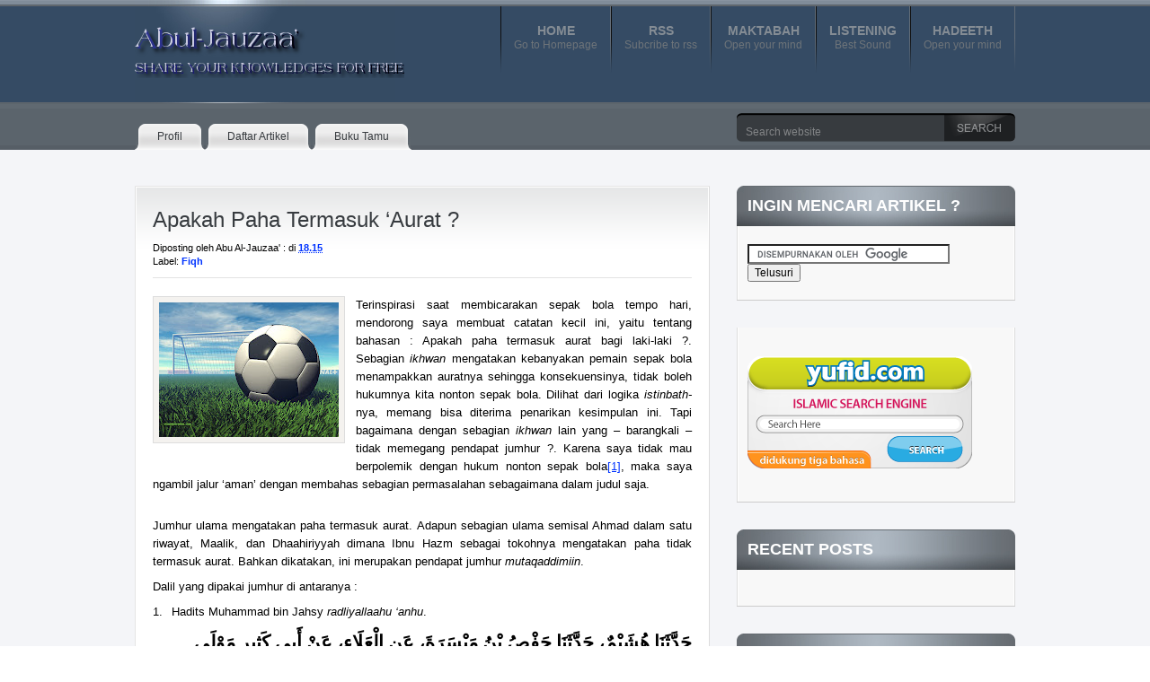

--- FILE ---
content_type: text/html; charset=UTF-8
request_url: https://abul-jauzaa.blogspot.com/2012/01/apakah-paha-termasuk-aurat.html?showComment=1582472849725
body_size: 34206
content:
<!DOCTYPE html>
<html dir='ltr' xmlns='http://www.w3.org/1999/xhtml' xmlns:b='http://www.google.com/2005/gml/b' xmlns:data='http://www.google.com/2005/gml/data' xmlns:expr='http://www.google.com/2005/gml/expr'>
<head>
<link href='https://www.blogger.com/static/v1/widgets/2944754296-widget_css_bundle.css' rel='stylesheet' type='text/css'/>
<meta content='text/html; charset=UTF-8' http-equiv='Content-Type'/>
<meta content='blogger' name='generator'/>
<link href='https://abul-jauzaa.blogspot.com/favicon.ico' rel='icon' type='image/x-icon'/>
<link href='http://abul-jauzaa.blogspot.com/2012/01/apakah-paha-termasuk-aurat.html' rel='canonical'/>
<link rel="alternate" type="application/atom+xml" title="Abul-Jauzaa Blog - !! كن سلفيا&#1611; على الجادة - Atom" href="https://abul-jauzaa.blogspot.com/feeds/posts/default" />
<link rel="alternate" type="application/rss+xml" title="Abul-Jauzaa Blog - !! كن سلفيا&#1611; على الجادة - RSS" href="https://abul-jauzaa.blogspot.com/feeds/posts/default?alt=rss" />
<link rel="service.post" type="application/atom+xml" title="Abul-Jauzaa Blog - !! كن سلفيا&#1611; على الجادة - Atom" href="https://www.blogger.com/feeds/8372105893582766617/posts/default" />

<link rel="alternate" type="application/atom+xml" title="Abul-Jauzaa Blog - !! كن سلفيا&#1611; على الجادة - Atom" href="https://abul-jauzaa.blogspot.com/feeds/3127031983905619784/comments/default" />
<!--Can't find substitution for tag [blog.ieCssRetrofitLinks]-->
<link href='https://blogger.googleusercontent.com/img/b/R29vZ2xl/AVvXsEioxHHHaq56pijIIEC6WleCWprxqmynXf8Xp6_hfBXz8dZIYZzSAnj9IaKGJxnrxrcJ5RJyiUfJ8BrMZvY0Ke9BVrLaFfvOJNUJ_o0O9Jk9wdfKj3Ke8xVBI9wSp0WOqAgYriteI9uydS9D/s200/Soccer-Ball-jauzaa.jpg' rel='image_src'/>
<meta content='http://abul-jauzaa.blogspot.com/2012/01/apakah-paha-termasuk-aurat.html' property='og:url'/>
<meta content='Apakah Paha Termasuk ‘Aurat ?' property='og:title'/>
<meta content='Terinspirasi saat membicarakan sepak bola tempo hari, mendorong saya membuat catatan kecil ini, yaitu tentang bahasan : Apakah paha termasuk...' property='og:description'/>
<meta content='https://blogger.googleusercontent.com/img/b/R29vZ2xl/AVvXsEioxHHHaq56pijIIEC6WleCWprxqmynXf8Xp6_hfBXz8dZIYZzSAnj9IaKGJxnrxrcJ5RJyiUfJ8BrMZvY0Ke9BVrLaFfvOJNUJ_o0O9Jk9wdfKj3Ke8xVBI9wSp0WOqAgYriteI9uydS9D/w1200-h630-p-k-no-nu/Soccer-Ball-jauzaa.jpg' property='og:image'/>
<title>Abul-Jauzaa Blog - !! كن سلفيا&#1611; على الجادة: Apakah Paha Termasuk &#8216;Aurat ?</title>
<style id='page-skin-1' type='text/css'><!--
/*
-----------------------------------------------
Theme Name      : Masikap
Description     : Wordpress theme converted to blogger template by Sandeep(www.freebtemplates.net)
Original Designer From WP Theme
Author          :Paddsolutions
Author URI      : www.paddsolutions.com
Original XML Coder to Blogger Template
Author		: Sandeep
Author URL 	: http://www.freebtemplates.net
Template help/Support URL : http://www.freebtemplates.net
Please do not remove the footer credits.
----------------------------------------------- */
#navbar-iframe {
height:0px;
visibility:hidden;
display:none
}
.aligncenter, div.aligncenter { display: block; margin-left: auto; margin-right: auto; }
.alignleft { float: left; margin: 0 7px 7px 0; }
.alignright { float: right; margin: 0 0 7px 7px; }
div.post div.post-entry img { border: 1px solid #ddd; background: #f4f2ef none; padding: 6px; }
div.post div.post-entry .wp-caption { border: 1px solid #ddd; text-align: center; padding: 10px 4px 0px 4px;  background: #f4f2ef none; }
div.post div.post-entry .wp-caption img { margin: 0; padding: 0; border: 0 none; }
div.post div.post-entry .wp-caption p.wp-caption-text { font-size: 10px; line-height: 17px; padding: 7px 5px; margin: 0; }
div#header div.categories h2 { display: none; }
div#header div.categories ul {
display: block; margin: 7px 0 0 0; padding: 0; height: 77px;
}
div#header div.categories ul li {
display: block; margin: 0; padding: 0; float: left; height: 77px;
}
div#header div.categories ul li a:link, div#header div.categories ul li a:visited {
display: block; margin: 0; padding: 0;
text-decoration: none;
}
div#header div.categories ul li a:link span.l, div#header div.categories ul li a:visited span.l {
display: block; margin: 0; padding: 0 0 0 15px; height: 77px;
background: transparent url('https://blogger.googleusercontent.com/img/b/R29vZ2xl/AVvXsEggtjYbci5-YcVECxM53clrYTPmAky1RBUsDJUuoAUV-Eq2McSRy-3TTRdU7Iz0iy0V6Jy4pfkB4CtN4aEjQqmaUYRou7pefXAQuQIZnaUgp3e6w1rAnaj7fg5oheRKHlVQ78d6TuHN1Gc/s1600/bg-cat-item-norm-l.png') top left no-repeat;
}
div#header div.categories ul li a:link span.r, div#header div.categories ul li a:visited span.r {
display: block; margin: 0; padding: 0 15px 0 0; height: 77px;
background: transparent url('https://blogger.googleusercontent.com/img/b/R29vZ2xl/AVvXsEhq9f8FYiFwJUVjFQdnPadtpIyxONuFybaOFdalbYeaRbEQT9vjqof8B4Dbzkw0Gy-nro6i3hc4Jnxn-6GnUvwpeijp1XplViWLoy6hY3RJ8Hrpb_o0B3VsPQl4DCMiPrlDs3lk5NObEcE/s1600/bg-cat-item-norm-r.png') top right no-repeat;
}
div#header div.categories ul li a:link span.c, div#header div.categories ul li a:visited span.c {
display: block; padding: 18px 0 0 0;
}
div#header div.categories ul li a:link span.cat-name, div#header div.categories ul li a:visited span.cat-name {
font: bold 14px/18px Arial,Tahoma,sans-serif;
color: #848c94;
text-align: center; text-transform: uppercase;
display: block; float: none; margin: 0; padding: 0;
}
div#header div.categories ul li a:link span.cat-desc, div#header div.categories ul li a:visited span.cat-desc {
font: normal 12px/14px Arial,Tahoma,sans-serif;
color: #6e7479;
text-align: center;
display: block; float: none; margin: 0; padding: 0;
}
div#header div.categories ul li a:hover span.l, div#header div.categories ul li a:active span.l,
div#header div.categories ul li.current-cat a:link span.l, div#header div.categories ul li.current-cat a:visited span.l {
background: transparent url('https://blogger.googleusercontent.com/img/b/R29vZ2xl/AVvXsEgteVSQp_VVaogEJbCVQ_k9Ni9fnqDUgg0Qslsg-TJcQC-ExeGG-RIQG0oMsKPklJlQssQIVIMrHz5I94jcWXicHYi4Y0HYRMrIVFZW-2TZp9FEZcluBgXXvDWsxIfAQjs9_es3ggeLJMM/s1600/bg-cat-item-over-l.png') top left no-repeat;
}
div#header div.categories ul li a:hover span.r, div#header div.categories ul li a:active span.r,
div#header div.categories ul li.current-cat a:link span.r, div#header div.categories ul li.current-cat a:visited span.r {
background: transparent url('https://blogger.googleusercontent.com/img/b/R29vZ2xl/AVvXsEgROrpO24dlW0IjQVT1j_tDt7lnf2VoxW9rL09TQ-U5Zq6OO3N0UzpOmeE2nEPr297Nd5lF_kURruhdJqiu9UPBLWQumhRYvpsHHIx4EtlcWRQsJgmALO_yxTBwonALguXelEJGjPbLzL8/s1600/bg-cat-item-over-r.png') top right no-repeat;
}
div#header div.categories ul li a:hover span.cat-name, div#header div.categories ul li.current-cat a:link span.cat-name,
div#header div.categories ul li.current-cat a:visited span.cat-name {
color: #fff;
}
div#header div.categories ul li a:hover span.cat-desc, div#header div.categories ul li.current-cat a:link span.cat-desc,
div#header div.categories ul li.current-cat a:visited span.cat-desc {
color: #848c94;
}
div#menu ul {
display: block; margin: 0; padding: 15px 0 0 0; height: 29px;
}
div#menu ul li {
display: block; margin: 0; padding: 0; float: left; height: 29px;
}
div#menu ul li a:link, div#menu ul li a:visited {
display: block; margin: 0; padding: 0; height: 29px;
font: normal 12px/29px Arial,sans-serif;
text-decoration: none; color: #aab2b8;
}
div#menu ul li a:link span.l, div#menu ul li a:visited span.l {
display: block; margin: 0; padding: 0 0 0 15px; height: 29px;
background: transparent url('https://blogger.googleusercontent.com/img/b/R29vZ2xl/AVvXsEiHo8e2kvTjv-slXlC4_vTq3m1n0Btki3gW0FvlZ2JWL0Lo-ia6_Uab5F6RMJMnpsg7OaTtEg7MxWK2p1woZ5jm1-48fwd05glsC4KJw5px21OwOhvz1pIzPJPTABP2-qmlyw_JPga0Dn8/s1600/bg-nav-item-norm-l.png') top left no-repeat;
}
div#menu ul li a:link span.r, div#menu ul li a:visited span.r {
display: block; margin: 0; padding: 0 15px 0 0; height: 29px;
background: transparent url('https://blogger.googleusercontent.com/img/b/R29vZ2xl/AVvXsEgHMFpXpS3SjcSZuev7Axw3XzJIkJZT3gSBvbS3Gq_rIySy_QPPxjblrFdG7li7zz6QN82Hy10QLggiiH1xOsCwXSHtzVqqcpr_wsihWDXY08b0tOJdP_BhFApzWCCWnqjTbT9s23mvI5E/s1600/bg-nav-item-norm-r.png') top right no-repeat;
}
div#menu ul li a:link span.c, div#menu ul li a:visited span.c {
display: block; margin: 0; padding: 0 10px; height: 29px;
background: transparent url('https://blogger.googleusercontent.com/img/b/R29vZ2xl/AVvXsEhYCo_QM2-KL7arsM8u0xOYaHJnpQ8Spp_rVkm2BeZaXhIq0o62yNcsng2gEn2yc6VB2GlRQxLooPqRiQOBrYRpasONvhWQzbD1ixH0xn2ZRMZR2OFkiuyZGEu9M8Ig-132Q-kg72xnDZ8/s1600/bg-nav-item-norm-c.png') top left repeat-x;
}
div#menu ul li a:hover span.c, div#menu ul li a:active span.c {
color: #fff;
}
div#menu ul li.current_page_item, a:link, div#menu ul li.current_page_item a:visited {
color: #363d3c;
}
div#menu ul li.current_page_item a:link span.l, div#menu ul li.current_page_item a:visited span.l {
background: transparent url('https://blogger.googleusercontent.com/img/b/R29vZ2xl/AVvXsEgBAT8Aus9odL87RcCmHvur8Ik2skN1MDch4qf87JO6uk8vDiMh-4HesQyWYHAqtiad-iegjVveRYO858EJ19F__WiwoWDpPhTk8cL2SGk_sYHtzX7iu2VeS8AxqmzbwpD5alHGkdZ_mGY/s1600/bg-nav-item-over-l.png') top left no-repeat;
}
div#menu ul li.current_page_item a:link span.r, div#menu ul li.current_page_item a:visited span.r {
background: transparent url('https://blogger.googleusercontent.com/img/b/R29vZ2xl/AVvXsEh-orE0M9jcoUeoVkaFb2Y1SnAx9Ei4eTNPsKp07LG79WQQnqRbxueyfpEkujiuEAsYQOWMzZ2vChhAZky1wtZ5H6ypLfUrBqvPOLdWb1s-N67WdjF17CFkWx18MIdBo05b2q1ndB339dU/s1600/bg-nav-item-over-r.png') top right no-repeat;
}
div#menu ul li.current_page_item a:link span.c, div#menu ul li.current_page_item a:visited span.c {
color: #373b3f;
background: transparent url('https://blogger.googleusercontent.com/img/b/R29vZ2xl/AVvXsEhIpTh2DVV4nXTjo7W_oZcvstACGXDWQYQ-ZT4-zD6NYUjKIF6kP6hvpBZOpNlCFiHJf_A-vVMH9nKEnAl95pQZi5qMjJOlOvO7OJ3BNV8NIx23nRCVNinS0CNIZ94UErPWaQX0zRxX1rQ/s1600/bg-nav-item-over-c.png') top left repeat-x;
}
/*
Section: Typography
*/
body { font: normal 12px/18px Helvetica,Arial,sans-serif; }
input, select, option, textarea { font: normal 12px/16px Helvetica,Arial,sans-serif; }
blockquote { font-style: italic; }
div#header div.title p { font: normal 12px/36px Helvetica,sans-serif; }
div.post-group-title h2 { font: bold 28px/32px Helvetica, Arial,sans-serif; }
div.post div.post-header h3 { font: 24px/28px Verdana,Helvetica,sans-serif; }
div.post div.post-header h3 a { font: 24px/28px Verdana,Helvetica,sans-serif; text-decoration: none; }
div.post div.post-header p { font: normal 11px/15px Helvetica,Verdana,Arial,sans-serif; }
div.post div.post-header p a { text-decoration: none; font-weight: bold; }
div.post div.post-comment-count p span.number { font: bold 36px/40px Helvetica,Arial,sans-serif; }
div.post div.post-comment-count p span.unit { font: normal 12px/18px Helvetica,Arial,sans-serif; text-transform: uppercase; }
div.post-widget h3 { font: bold 18px/33px Helvetica,Verdana,sans-serif; text-transform: uppercase; }
div.comment-author { font: normal 11px/15px Helvetica,Verdana,sans-serif; }
form#comment-form p.input input, form#comment-form p textarea { font: normal 12px/16px Helvetica,Arial,sans-serif; }
div#sidebar1 div.widget h2 { font: bold 18px/45px Helvetica,Arial,sans-serif; text-transform: uppercase; }
div#sidebar1 div.widget ul li, div#sidebar1 div.widget ol li { font: normal 14px/18px Helvetica,Arial,sans-serif; }
div#sidebar1 div.widget ul li a, div#sidebar1 div.widget ol li a { text-decoration: none; }
div#sidebar1 div.widget_tag_cloud div.widget-interior div { font: normal 12px/16px Helvetica,Arial,sans-serif; }
div#sidebar1 div.widget_tag_cloud div.widget-interior div a { text-decoration: none; }
div#footer div.footer-widget div.footer-interior { font: normal 12px/24px Georgia,'Times New Roman',serif; }
div#footer div.footer-widget div.footer-interior a { font: normal 12px/24px Georgia,'Times New Roman',serif; text-decoration: none; }
div#footer div.footer-twitter p.follow { line-height: 33px; }
div#footer-final p { font: normal 11px/46px Georgia,'Times New Roman',serif; }
div#footer-final p a { text-decoration: none; }
/*
Section: Layout
*/
body { margin: 0; padding: 0; }
form { margin: 0; padding: 0; display: block; }
blockquote { margin: 0; padding: 1em 3em; border: solid 1px; }
.no-display { display: none; }
.clearer { clear: both; }
div#container { margin: 0; padding: 0; width: 100%; }
div#header { height: 116px; }
div#header-wrapper { width: 980px; margin: 0 auto; padding: 0; height: 116px; }
div#header div.title { float: left; margin: 29px 0 0 0; }
div#header div.title h1 { display: block; margin: 0; padding: 0; }
div#header div.title h1 a { display: block; margin: 0; padding: 0; width: 258px; height: 40px; text-indent: -999999px; }
div#header div.title p { display: block; margin: 0; padding: 0; width: 300px; height: 18px; text-indent: -999999px; }
div#header div.categories { float: right; margin: 0; }
div#menu { }
div#menu-wrapper { width: 980px; height: 44px; margin: 0 auto; padding: 7px 0 0 0; }
div#menu div.widget h2 { display: none; }
div#menu div.mainmenu { float: left; }
div#menu div.search { height: 32px; float: right; }
div#menu div.search p { display: block;  margin: 0; padding: 3px 0 0 0; }
div#menu div.search input { width: 211px; height: 22px; border: 0 none; margin: 0; padding: 10px 10px 0 10px; }
div#menu div.search button { width: 79px; height: 32px; border: 0 none; margin: 0; padding: 0; float: right; cursor: pointer; }
div#menu div.search button span { display: none;  }
div#body { }
div#body-wrapper { width: 980px; margin: 0 auto; padding: 40px 0 0 0; }
div#content { width: 640px; float: left; margin: 0; padding: 0; }
div#padd-featured { margin: 0 0 43px 0;display:none; }
div#padd-featured h2 { display: block; margin: 0; padding: 0 12px; height: 45px; }
div#padd-featured ul { display: block; list-style-type: none; margin: 0; padding: 0; height: 252px; }
div#padd-featured li { display: block; margin: 0; padding: 0 16px; width: 180px; height: 252px; float: left; }
div#padd-featured li#featured-2 { margin: 0 2px; }
div#padd-featured li br { display: none; }
div#padd-featured li a { display: block; margin: 0 0 7px 0; }
div#padd-featured li a img { border: 1px solid; margin: 16px 0 0 0; padding: 4px; width: 170px; height: 123px; }
div.post-group { }
div.post-group-title { padding: 0; margin: 0 0 30px 0; text-align: center; }
div.post-group-title h2 { display: block; margin: 0; padding: 0; }
div.post { margin: 0 0 43px 0; }
div.post div.post-header { padding: 24px 20px 20px 20px; }
div.post div.post-header h3 { display: block; margin: 0; padding: 0; width: 518px; }
div.post div.post-header p { display: block; margin: 0; padding: 10px 0 0px 0; height: 40px; border-bottom: 1px solid; }
div.post div.post-header p span.author { display: block; line-height: 20px; }
div.post div.post-header p span.categories { display: block; line-height: 20px; }
div.post div.post-header p img { float: left; margin: 0 10px 0 0; }
div.post div.post-entry { padding: 0 20px 24px 20px; }
div.post div.post-comment-count { display: block; position: absolute; width: 78px; height: 75px; text-align: center; padding: 6px 0 0 0; margin: 0 0 24px 538px; }
div.post div.post-comment-count p { display: block; margin: 0; padding: 0; }
div.post div.post-comment-count p span { display: block; margin: 0; padding: 0; text-align: center; }
div.post-index div.post-entry p { display: block; margin: 0; padding: 0; }
div.post-index div.post-entry img.header { float: left; margin: 0 10px 0 0; }
div.post-error { padding: 15px 0 0 0; }
div.post-error div.post-header { margin: 0; }
div.post-error div.post-entry { margin: 0; padding: 0 0 50px 0; }
div.post-widget { padding: 24px 20px; }
div.post-widget h3 { display: block; margin: 0; padding: 0 0 0 42px; }
div.post-widget div.post-widget-interior { margin: 15px 0 0 0; }
div.post-widget-about-author img { float: left; margin: 0 10px 0 0; }
div.post-widget-sb div.post-widget-interior { height: 72px; min-height: 72px; }
div.post-widget-sb div.post-widget-interior ul { display: block; list-style: none; margin: 11px 0 0 36px; padding: 0; }
div.post-widget-sb div.post-widget-interior ul li { display: block; margin: 10px 15px 0 0; padding: 0; float: left; }
div.post-widget-sb div.post-widget-interior ul li.icon-tweetmeme-mini { margin: 18px 0 0 0; }
div.post-widget-sb div.post-widget-interior ul li a { display: block; float: left; }
div.post-widget-sb div.post-widget-interior ul li a img { border: 0 none; }
div.post-widget-comments { padding: 24px 20px; }
ol.comments-list { display: block; list-style: none; margin: 0; padding: 0; }
ol.comments-list li.comment { display: block; list-style: none; margin: 0; padding: 0 0 25px 0; }
div.comment div.comment-author { width: 80px; float: left; }
div.comment div.comment-author img { margin: 0 0 10px 0; }
div.comment div.comment-author span { display: block; margin: 0 0 2px 0; }
div.comment div.comment-details-interior { width: 380px; float: left; margin: 0 0 0 20px; }
div.comment div.comment-details-interior div.tb { height: 1px; }
div.comment div.comment-details-interior-wrapper { padding: 0 20px 0 50px; min-height: 45px; }
div.comment div.comment-details-interior ol, div.comment div.comment-details-interior ul { padding-top: 1em; padding-bottom: 1em; }
div.post-widget-comments { padding: 24px 20px; }
ol.trackbacks-list { margin: 0 0 0 3em; padding: 0; }
div.post-widget-reply { padding: 24px 20px 38px 24px; }
form#comment-form { display: block; margin: 0; padding: 0; }
form#comment-form p { display: block; margin: 0 0 20px 0; padding: 0; line-height: 27px; }
form#comment-form p.input label { display: none; }
form#comment-form p.input input { width: 390px; padding: 10px; border: 1px solid; }
form#comment-form p.textarea { display: block; margin: 5px 0 10px 0;  }
form#comment-form p.textarea label { display: none; }
form#comment-form p.button { display: block; text-align: left; float: right; margin: 0; padding: 0; }
form#comment-form p.subscribe-to-comments { margin: 0; padding: 0; float: left; }
form#comment-form textarea { width: 568px; height: 148px; padding: 5px 10px; border: 1px solid; }
form#comment-form button { display: block; width: 109px; height: 40px; margin: 0; padding: 0; float: right; border: 0; cursor: pointer; }
form#comment-form button span { display: none; }
div#sidebar1 { width: 310px; float: right; margin: 0; padding: 0 0 30px 0; }
div#sidebar1 div.widget { margin: 0 0 30px 0; padding: 0; }
div#sidebar1 div.widget h2 { display: block; margin: 0; padding: 0 12px; height: 45px; }
div#sidebar1 div.widget div.widget-content { padding: 20px 12px; border-bottom:1px solid #ccc;}
div#sidebar1 div.widget-subscribe { height: 45px; margin: 0; }
div#sidebar1 div.widget-subscribe h2 { float: left; }
div#sidebar1 div.widget-subscribe div.widget-interior { float: right; margin: 0; }
div#sidebar1 div.widget-subscribe div.widget-interior-wrapper { margin: 0; padding: 0 12px 0 0; }
div#sidebar1 div.widget-subscribe p { display: block; margin: 0; padding: 0; height: 45px; line-height: 45px; }
div#sidebar1 div.widget-subscribe p a { display: block; float: left; height: 45px; margin: 0 0 0 3px; }
div#sidebar1 div.widget-subscribe p a span { display: none; }
div#sidebar1 div.widget-ads h2 { display: none; }
div#sidebar1 div.widget-ads div.widget-interior { text-align: center;  }
div#sidebar1 div.widget-ads div.widget-interior img { border: 0 none; vertical-align: top; }
div#sidebar1 div.widget-ads div.widget-interior-wrapper div { padding: 0 0 6px 0; }
div#sidebar1 div.widget-ads div.widget-interior div a.ads1 { padding: 0 3px 0 0; }
div#sidebar1 div.widget-ads div.widget-interior div a.ads2 { padding: 0 0 0 3px; }
div#sidebar1 div.widget-ads div.widget-interior div a.ads3 { padding: 0 3px 0 0; }
div#sidebar1 div.widget-ads div.widget-interior div a.ads4 { padding: 0 0 0 3px; }
div#footer-wrapper { padding: 2px 0 0 0; }
div#footer-content { }
div#footer-content-wrapper { width: 982px; margin: 0 auto; }
div.footer-widget { margin: 42px 0 0 0; float: left; height: 222px; }
div.footer-widget h2 { display: block; height: 37px; margin: 0; padding: 0; }
div.footer-twitter { width: 253px; }
div.footer-sb { width: 251px; padding: 0 40px; }
div.footer-sb h2 { text-align: center; }
div.footer-sb div.footer-interior ul { display: block; list-style: none; margin: 0; padding: 10px 0 0 0; }
div.footer-sb div.footer-interior ul li { display: block; float: left; margin: 0 2px 2px 0; }
div.footer-sb div.footer-interior ul li.icon-lastfm-med { margin: 0 0 2px 0; }
div.footer-sb div.footer-interior ul li.icon-youtube-med { margin: 0 0 2px 0; }
div.footer-sb div.footer-interior ul li img { border: none; }
div.footer-about { display: block; width: 352px; padding: 0 0 0 46px; }
div.footer-about div.link-top { position: absolute; width: 145px; height: 48px; }
div.footer-about div.link-top a { display: block; width: 145px; height: 48px; text-indent: -999999px; }
div.footer-twitter p.follow { display: block; margin: 1em 0 0 0; padding : 0 0 0 42px; height: 33px; }
div#footer-final { border-top: 1px solid; }
div#footer-final-wrapper { width: 982px; margin: 0 auto; height: 46px; }
div#footer-final p { display: block; margin: 0; padding: 0; height: 46px; }
div#footer-final p.copyright { float: left; }
div#footer-final p.annotation { float: right; }
blockquote { border-color: #ddd; }
a, a:link, a:visited { color: #03f; }
a:hover { color: #373b3f; }
div#header { background: transparent url('https://blogger.googleusercontent.com/img/b/R29vZ2xl/AVvXsEiLRMhFRb5YSZpE5p4dVNJSkxdx0WNVzyPtnp1hijo9miFuxyiO2B9zV_mKIpdwrssEFnnmBKQNU4mfHJNeCvRkZjokuWCjlgsrXiPrSh9RJftR72N0VsIUzpmoJAMcchEDtfhTw8A7bh4/s1600/bg-header.png') top left repeat-x; }
div#header-wrapper { background: transparent url('https://blogger.googleusercontent.com/img/b/R29vZ2xl/AVvXsEharlsSSOMyUTXvBTkhnSZTfCKh7nYjCMx6G_UUrXWPf5g0_vGrbqWdUrhJii93xtWLfKY_7UeH_Ck8J1G514qIfQ4wyyBUHtOcyzEmthEBtNklFKuev8Y468N_dT0Yswbv87CVWWYkZd4/s1600/bg-header-wrapper.jpg') top left no-repeat; }
div#header div.title h1 a { background: transparent url('https://blogger.googleusercontent.com/img/b/R29vZ2xl/AVvXsEgwLQexU4WIwDAB-iwKT_lpehm2njNDK5tM7G1qZZv0DctYB_TVUhplVEDFAid8yrMOvKMpehYW_7bdr0vHpux1iR03l_UkOGgKAWSszvXNuAdCFM0hBump_YmQCrwhKVruX1Cp0fdCuqcl/s1600/Abul-Jauzaa%2527+logo3.png') top left no-repeat; }
div#header div.title p { background: transparent url('https://blogger.googleusercontent.com/img/b/R29vZ2xl/AVvXsEhicyh6t_COw0GSImnQ45o3Pp6626rPFZosqzHX83ptwg8ufck5j3ac2qUaw4dCFHxro8SpNFPQ86_fWE-31uf4G6_tusxKD3UfxdyGKoj_MbjXEBhSVLjPyLUureMkubDHuiKKjIVL9Wus/s1600/Abul-Jauzaa%2527+logo8.png') top left no-repeat; }
div#menu { background: transparent url('https://blogger.googleusercontent.com/img/b/R29vZ2xl/AVvXsEgsE4pK5IpXETvHA91unDVJ4-jrd-wlZEOuY2J3wv1P3IdibsQFLm6Uh2m80qKbbM2d25JEsHmVHZ2fwPXpxK-CCQX1u-PlPAGOJO9-A47e8qihrqJOp2yJQoVGcF6M01hGZ0OSFVSyaYw/s1600/bg-navmenu.png') top left repeat-x; }
div#menu div.search input { color: #838587; background: transparent url('https://blogger.googleusercontent.com/img/b/R29vZ2xl/AVvXsEjzz3oNm09H9uU4aR2Da4xJoREfB_PmamoFlFRuhHAXRHu0XpAsg32EUpTsV5LgwsLvHYZVmiuWxfUXtGMduRw9pXSbSaBpafAxp5ABoWsV8PymrU_8OdlYEuAfk4D_71NcFGIqhksn7K0/s1600/bg-input-search.png') top left no-repeat; }
div#menu div.search button { background: transparent url('https://blogger.googleusercontent.com/img/b/R29vZ2xl/AVvXsEinGkvGUQx4F_CKfs4p9H5fDy0DpqPn0U64DONU_7T4MiKluIhyphenhyphen_EhCLMBER3qI2M9MnMTznhW6cBElxacq4pf1gEruLmswwzsOQqlfexF0a5zh7I-CL6pGLiIzIoGRGihE_7X6mBYhO_c/s1600/bg-button-search.png') top left no-repeat;  }
div#body { background: #f4f5f8 none; }
div#padd-featured h2 { background: transparent url('https://blogger.googleusercontent.com/img/b/R29vZ2xl/AVvXsEjlzXAA4Z7cVDwtBy9O0T1yD2vcDuSzfy7hXsMFt4IN8lbMGKY8bAuo8jECNJTRVuqTeiVSLFlVXJ-XApiPbkIwqH27K5lY_JUpyfGVsAd-K89sR7NAF5CLvWbucraO62S6j3HraWRggR4/s1600/bg-featured-posts.jpg') top center no-repeat; color: #fff; }
div#padd-featured li { background: transparent url('https://blogger.googleusercontent.com/img/b/R29vZ2xl/AVvXsEh7Tc-QpOkWHDXYgAuxQEczlZ8Avs-lpN72DMi5nbIVavb35_qTrezXKU-2VUl6W6V4zB6tIy0sNQiL6kC8I-FVM2rpFm5xMsyd3yj9x-ySxlrU-4nsug8JSRYkRdWPkz_GMRh0gI4GJd8/s1600/bg-featured-post-item.png') top center no-repeat;  }
div#padd-featured li a img { border-color: #e6e7e8; background: #fff none; }
div#padd-featured a.title:link, div#padd-featured a.title:visited {  color: #373b3f; }
div#padd-featured a.title:hover, div#padd-featured a.title:active { color: #08f; }
div#padd-featured a.more:link, div#padd-featured a.more:visited { color: #08f; }
div#padd-featured a.more:hover, div#padd-featured a.more:active { color: #08f; }
div.post-group { }
div.post div.post-comment-count { background: transparent url('https://blogger.googleusercontent.com/img/b/R29vZ2xl/AVvXsEikbPMCv3FbMGRe0Oejm-ymdfSB02zPQpf5dadocJi6bK4XHNlI4mFjpMVctC7MdLadEgkJwteYRA1eVzvbIkhqEMyns4gzX94KiACDOCK7I4iY0Z_flpwlDxiEBQ6o7Azc7-eiut98mI8/s1600/bg-comment-count.png') top center no-repeat; }
div.post div.post-comment-count p span.number { color: #03f; }
div.post { background: transparent url('https://blogger.googleusercontent.com/img/b/R29vZ2xl/AVvXsEgXVvyfszuV475wHQ5kFkSoRWsyYs4vTZLkf1i_vMcBlF4EIoCxTCHZaRn358Dpi3Mpp0lvkkmYKhYy3lrO9PRCkmt_WhfGaHq3PTVfBDDmeFXVa6gsl-Tbq8ukco55LxhmY2BFDZmKNlg/s1600/bg-post-index-mid.png') top center repeat-y; }
div.post div.post-header { background: transparent url('https://blogger.googleusercontent.com/img/b/R29vZ2xl/AVvXsEjymDXe8T9hjLcXsiNIml6p7fmtzGxhNcfClrfTAq23eONdoP0QaomohaLviz5c7qU8oZh5iaof3JwXY0NxD_eG0AV2OGEWttqqZIkjt92K0hmdpT3ztXAXt8XhM5M0RG_Wzdx-WF9qxYg/s1600/bg-post-index-top.png') top center no-repeat; }
div.post-header h3, div.post-header h3 a:link, div.post-header h3 a:visited { color: #373b3f; }
div.post div.post-header h3 a:hover { color: #03f; }
div.post div.post-header p { border-bottom-color: #e2e2e2; }
div.post div.post-entry { background: transparent url('https://blogger.googleusercontent.com/img/b/R29vZ2xl/AVvXsEjPjeANTXcCkH_S-8FqI-6PZalxH4AF8WRj0zG5RxpES2jWEP8DKxVwLLxuNDbobKIxWLFFkwbEOPuD_Nrk6tGPrM_QTFkkuX3N3AOu-6KsJKZsbd3LA8FXlRCAX752_jwo4c5i2LStXtc/s1600/bg-post-index-bot.png') bottom center no-repeat; }
div.post-widget { background: transparent url('https://blogger.googleusercontent.com/img/b/R29vZ2xl/AVvXsEjPjeANTXcCkH_S-8FqI-6PZalxH4AF8WRj0zG5RxpES2jWEP8DKxVwLLxuNDbobKIxWLFFkwbEOPuD_Nrk6tGPrM_QTFkkuX3N3AOu-6KsJKZsbd3LA8FXlRCAX752_jwo4c5i2LStXtc/s1600/bg-post-index-bot.png') bottom center no-repeat; }
div.post-widget-about-author h3 { background: transparent url('https://blogger.googleusercontent.com/img/b/R29vZ2xl/AVvXsEjcprtlpq2J-RgGmIcB2FHx9H8Yb3Svb3ZWyb8vBqTa5wACUXMAoKg6cXmsNHYgM7UVqGnRL-iXDTd1yfiWL5A7Sn3qa0egj-oWudfjE9YjEIkuj5LaRiPbhdLV84U0OvjeyqkngTyCGt8/s1600/icon-author.png') center left no-repeat; }
div.post-widget-sb h3 { background: transparent url('https://blogger.googleusercontent.com/img/b/R29vZ2xl/AVvXsEi3SzILjUGY-6RouYzoW3NGNhWEsXofrPYixt4voJRArhlJWdYewyv_d1T9wNZLrn6Gv4FdGbv-dHp_xVdyy_-JeRvvj9H1J1teEjWOTjvk0FBxAaSDucgVLcW9Z-BKuRgXf5WIbxwboVg/s1600/icon-spread-love.png') center left no-repeat; }
div.post-widget-related h3 { background: transparent url('https://blogger.googleusercontent.com/img/b/R29vZ2xl/AVvXsEi5xYJQJrZKx691kNI97oYEUcJCpaGTjTBHtOhiWhT21vgzACu91mEPk8EyulkLzCJNbbKj1jj0jC3Uo_UtpLKCIKTeE0N8ODNYAKFg-OKNmXckjalH5qEIvs68cK-7M7tPlsRMj5bNmQI/s1600/icon-related-posts.png') center left no-repeat; }
div.post-widget-comments h3 { background: transparent url('https://blogger.googleusercontent.com/img/b/R29vZ2xl/AVvXsEi7AnIH7c2kAtjelJSsL8nDvkW1dKcr89V0Y_AZbk38R5-iaN6nbUppvM8r7CaxEqDNwNFwL8qTU-gX-1bgK02HDDIEMGMWzTjfqaHiQE7A6BEXoJ4D8iWFRtng-Qm6nI0YZms0H7HNDSA/s1600/icon-comments.png') center left no-repeat; }
div.post-widget-trackbacks h3 { background: transparent url('https://blogger.googleusercontent.com/img/b/R29vZ2xl/AVvXsEifbolsZpSGaekOtB1mTnEGByr1sWrFqHwM3yddPKpnTj0i6yJDyPNKohmTvM4aeTox2XxmtaZ8nFlludiNJ_PVda7YBYnW1e6x64Ssuvo9LBYiMpmXBFXf3SMN5DndZpNVyJV-pNio7bo/s1600/icon-trackbacks.png') center left no-repeat; }
div.post-widget-reply h3 { background: transparent url('https://blogger.googleusercontent.com/img/b/R29vZ2xl/AVvXsEg4IWFz0aCsZgds-tUjk_9rhoSJZKZuvxCjiUEqZ3zKgSHgSlC7nH91oj6NouIR2IjFWRtWxNHZGwXMHiWpobgS0syfzyn0gwOYEtck5MsW4AJbV5mqwhPWx-2jZmofcTJNtxu0xCGZx1U/s1600/icon-comment-add.png') center left no-repeat; }
li.odd div.comment-details-interior { background: transparent url('https://blogger.googleusercontent.com/img/b/R29vZ2xl/AVvXsEg_DzxFJl91ssq_JqGJBwoLx0ecK_En8BvOQUPtFvffJU-lqiuDgrXes-DbhBwu50xybBKOM21sEUaNyNgHVefzpsB6v5_B9cyubs53aMkY3GvBWNjULtCJv1WwuLtJSp5tAbgWAfZtLq4/s1600/bg-comment-even-detail.png') center left repeat-y; }
li.odd div.comment-details-interior div.tb { background: transparent url('https://blogger.googleusercontent.com/img/b/R29vZ2xl/AVvXsEgGzzrjfUpFZY9TN6HN-QczwJdCK8g7aWD5FvTz3APkzauFeFxpgRYGKCPDQggm6elsNBCdmEvxurfX-ruVgDqPCgRlg4fXn5j-9k4rvYZ2V4Y1mwMw1W_kgFHpnQFzHYZ3G-WspbVPeRk/s1600/bg-comment-even-detail-tb.png') top left no-repeat; }
li.odd div.comment-details-interior-wrapper { background: transparent url('https://blogger.googleusercontent.com/img/b/R29vZ2xl/AVvXsEiZOuZ99suzxIvMw9WwupPRY082H_1cGKdZhMocJg_tkpXvlXwQe3ElUWqNHtm4F8l7VdxRw4GWl7H5USMej9TLmtNL8P7lKbnsCAehC2JuIjx549fSMWG3Fd_YOdJvGD92DLTMatSHBIA/s1600/bg-comment-even-callout.png') top left no-repeat; }
li.even div.comment-details-interior { background: transparent url('https://blogger.googleusercontent.com/img/b/R29vZ2xl/AVvXsEgkk1nvCGkdY4aV-F1BEa-dy7VYN47b2D0WzIfkYWnB0GAnv8f0WQ_7RYEIE5AWGUWcKOn9LhQYLPkJ6qNIwUHsHkx_XGJYxZG0OS-bSRh2-CIKqBrObH8ajX4I5FYNO_BhFEvhuy_BBCk/s1600/bg-comment-odd-detail.png') center left repeat-y; }
li.even div.comment-details-interior div.tb { background: transparent url('https://blogger.googleusercontent.com/img/b/R29vZ2xl/AVvXsEi8sjE4uYL0RMjU4fCe_pyIJ4PLYsqCot7_N2ebtOWubfZjQ44DpSmNjsWdlISS2azLyXTgFVK57Eyv9ZAqiXL1nOx32kxtrzr4CPXOfQUPM3xVW0kGyqAqEZkKAR8HSylxRxAGwJ5xXXU/s1600/bg-comment-odd-detail-tb.png') top left no-repeat; }
li.even div.comment-details-interior-wrapper { background: transparent url('https://blogger.googleusercontent.com/img/b/R29vZ2xl/AVvXsEhytgtEkb9gZH21U1kubKfpANdmZq46RA_aXJz6QesrY5hoivGwHgiqHim0XtzLoRsmE8ADCrzDHzM2XHWgyomW-O_-BvjciA2H5iH4Yw_RdC7sOeeDHMcMAFDD2Z9DF6suoM393TY6Lk8/s1600/bg-comment-odd-callout.png') top left no-repeat; }
form#comment-form p.input input { color: #000; background: #f4f2ef none; border-color: #ddd; }
form#comment-form textarea { color: #000; background: #f4f2ef none; border-color: #ddd; }
form#comment-form button { background: transparent url('https://blogger.googleusercontent.com/img/b/R29vZ2xl/AVvXsEh3Y00V_v_1OWmZFN_qTYmBLC9K-KCRjGmQFiw9K53lOOGZW_fjHvAwy1q-i07TZ4bZ8GYmfpR4aWFZnO6QX4PcWEH6SET5OqKN5y7LbFlE0tBjysphx6GVulnQy2X2aBizP50fQMHyXXo/s1600/button-comments-submit.png') left top no-repeat; }
div#sidebar1 div.widget { background: transparent url('https://blogger.googleusercontent.com/img/b/R29vZ2xl/AVvXsEicr4uHsFwXfKDm1DjvYGXunSTuBu_dJlNSYhw-inqvNvFhwaVMHWEAZeRHStTpG_yjNnp-QC967Kaxl_8cNNyq_5MBuiGeDMaVQ6HRvMQwTZ6fAO52qWV8ux70iW7XKNMWZGCjlRgvFlE/s1600/bg-widget-interior-mid.png') top center repeat-y; }
div#sidebar1 div.widget h2 { background: transparent url('https://blogger.googleusercontent.com/img/b/R29vZ2xl/AVvXsEj14ZbP5oCyrtnfexVxCFrk1t94hG-eJX0MnJ4suKPhQW_k7a7kCELJdbcjy8K029wa3v-g26RH5PwDF0mvU7lp4TFT8d0hESsrLPemrXhqXhFfjjcrEr5ow1ThV36v5nFEchLnMegJ5Ag/s1600/bg-widget-header.jpg') top center no-repeat; color: #fff; }
div#sidebar1 div.widget div.widget-interior { background: transparent url('https://blogger.googleusercontent.com/img/b/R29vZ2xl/AVvXsEjML8W3ULjots1gFAEmo08SKE1wbvzyX-7IroXfbuhmgSUYeETYWAxSdBlKhR7ZSW7HOqh1HTsYsHslxEWs2ApR0tsQ1ELhbMX7wopQ-ptzsWRAvBpHfnBIkrSBKAysMKb7KABJwwRi7HE/s1600/bg-widget-interior-top.png') top center no-repeat; }
div#sidebar1 div.widget div.widget { background: transparent url('https://blogger.googleusercontent.com/img/b/R29vZ2xl/AVvXsEj9Yqt-LwfrvsMne7xDTsFl93AXzUi5hEaOLdpLRv5AD4X_JoFUCAjD8HHTuY6aSBLI1_cRMAqsupp2r6xsQWl9DPCFpkinZsb42flx5at61WGDees-QOmct0KcymmAVse0zO2OpsTElKo/s1600/bg-widget-interior-bot.png') bottom center no-repeat; }
div#sidebar1 div.widget-subscribe { background: transparent url('https://blogger.googleusercontent.com/img/b/R29vZ2xl/AVvXsEj14ZbP5oCyrtnfexVxCFrk1t94hG-eJX0MnJ4suKPhQW_k7a7kCELJdbcjy8K029wa3v-g26RH5PwDF0mvU7lp4TFT8d0hESsrLPemrXhqXhFfjjcrEr5ow1ThV36v5nFEchLnMegJ5Ag/s1600/bg-widget-header.jpg') top center no-repeat; color: #fff; }
div#sidebar1 div.widget-subscribe h2 { background: transparent none; }
div#sidebar1 div.widget-subscribe div.widget-interior { background: transparent none; }
div#sidebar1 div.widget-subscribe div.widget-interior-wrapper { background: transparent none; }
div#sidebar1 div.widget-subscribe p a.icon-rss { width: 26px; background: transparent url('https://blogger.googleusercontent.com/img/b/R29vZ2xl/AVvXsEgNlyEEW6C_KVnyTK1aa61dh7t6LLtZyEy-5CHIJak86Rf6a5KgDHActxZtV_Tda9qute043y32CBcRir_J7FbmoqlrOYiXrhaWPgXotSsIA4ExHH6QsZ2ir6TUZEa2jVF3FKUcqA0sOA8/s1600/icon-small-rss.png') center center no-repeat; }
div#sidebar1 div.widget-subscribe p a.icon-email { width: 32px; background: transparent url('https://blogger.googleusercontent.com/img/b/R29vZ2xl/AVvXsEizFFLaMOpiWEcSF_PnU3BYfUAzOvV0M70UXw8QmBK4NLNUREaEQQaY85tuEEr2RUBtjVD3BC5zlbSpbQkrUJ_-o_yOY8PCmZ4ZLfwfdffqhI7JNx11DpWPYKU5rI6vXXCLCKYvljj6kYA/s1600/icon-small-email.png') center 5px no-repeat; }
div#sidebar1 div.widget-subscribe p a.icon-twitter { width: 26px; background: transparent url('https://blogger.googleusercontent.com/img/b/R29vZ2xl/AVvXsEiXTt1onI9UQUveHXjk4aCVKJAEDvgS4FmZIZ3qpKLBTMXjEEhvKAxcJXBOc0y4siTsr63OFrCptdB2jpCi7K55_t5sipS1zPJafRf-hRXN0OcVyv5KA5WfLAYu1k9w9LKne2T4vir4mwE/s1600/icon-small-twitter.png') center center no-repeat; }
div#footer { background: transparent url('https://blogger.googleusercontent.com/img/b/R29vZ2xl/AVvXsEguHoNhpJ2VP3cgClro1NFMHdM0wiptdl-F2dNvaisEtJ03m9La-aD1fxbaGXjm3Y6R14aIHx5YGBWmPFnvVJQ4jpRE9CHyqgA7IawKliMerWWsCQmIpdUCxCjuTrjPpVkkDJWtmCM-qzQ/s1600/bg-footer.png') top left repeat; }
div#footer-wrapper { background: transparent url('https://blogger.googleusercontent.com/img/b/R29vZ2xl/AVvXsEiN8OPi9hYRYWsi8DSj80QkzzWx2vFiJqJAsRQJlFIj9UQeCQh31pXwozAfoid5jGxl4PVLtdDk12UDfUIw_0xC26eckUSWRMYLYzcqJ2xqX8_VflIbzDwvE-bCNqA-ZXKhHrxJo9j0YJc/s1600/bg-footer-wrapper.png') top left repeat-x; }
div#footer h2 { color: #fff; }
div#footer div.footer-widget div.footer-interior { color: #999; }
div#footer div.footer-widget div.footer-interior a { color: #ccc; }
div.footer-twitter { background: transparent url('https://blogger.googleusercontent.com/img/b/R29vZ2xl/AVvXsEifhJ0lkotXP-qEnhYMv8SrDhyphenhyphenb4JcNG4bLMgkcGInMFxrcB75xlFQSFQG3d7FgOOXrorjYUSlh8Azt2eJwXRJkt29LdM14B_w_injtbjIxqel82vo8zRBr12uvbXXIMQEaHELZrSNy3Yo/s1600/bg-footer-boundary-side.png') top right no-repeat; }
div.footer-twitter p.follow { background: transparent url('https://blogger.googleusercontent.com/img/b/R29vZ2xl/AVvXsEjuLF3PeTtMXKcbSP7uk2iSLwWbuDDuIgIfnwT3is3cd6aiK0I-jXZvqJmjqjbBbxRFDaDanYai87_ueozoM06bm6miQ2KQWF4UDJyQX2gBUooDCnpnjZNscpyhNYRpAjk-Zw5Yc4UiGQk/s1600/bg-animal-twit.png') center left no-repeat; }
div.footer-about { background: transparent url('https://blogger.googleusercontent.com/img/b/R29vZ2xl/AVvXsEifhJ0lkotXP-qEnhYMv8SrDhyphenhyphenb4JcNG4bLMgkcGInMFxrcB75xlFQSFQG3d7FgOOXrorjYUSlh8Azt2eJwXRJkt29LdM14B_w_injtbjIxqel82vo8zRBr12uvbXXIMQEaHELZrSNy3Yo/s1600/bg-footer-boundary-side.png') top left no-repeat; }
div.footer-about div.link-top { background: transparent url('https://blogger.googleusercontent.com/img/b/R29vZ2xl/AVvXsEgQWZLJqVWcRP6HE6upo31ozw_XQdUrqQxRHChjUAMCNXpW0___M8YgguwQhnX25jAHMzO8B_iHJmfbHpkQAQ9vwYaeFeji9-qT5LnOyWiW2NzaPbPPu4DxlAx7xlsr2Ok0_GfTlIodJVg/s1600/bg-go-to-top.png') top left no-repeat; }
div#footer-final { border-color: #545454; background: #000; color: #333; }
div#footer-final a { border-color: #545454; background: #000; color: #333; }
div#sidebar div.widget ul, div#sidebar1 div.widget ol { display: block; list-style: none; margin: -20px -10px; padding: 0; }
div#sidebar div.widget li { display: block; list-style: none; margin: 0; padding: 0; }
div#sidebar div.widget li span { display: block; padding: 0 0 2px 0; }
div#sidebar div.widget li a { display: block; padding: 12px 12px 12px 35px; }
div#sidebar div.widget ul ul, div#sidebar1 div.widget ol ol { margin: 0; }
div#sidebar div.widget ul, div#sidebar1 div.widget ol { }
div#sidebar div.widget li a { background: transparent url('https://blogger.googleusercontent.com/img/b/R29vZ2xl/AVvXsEgIWQdHVUVBJNPYqiKA9dJCZe1cMf_o22_hyfz86bCEofWPv3_2MpOyMWrIpBPkDWWHvQLQDK0dvYn7SOfWl_ZspqYCWlvqhwMFNwgFpgZtD-ruTIQQ5x5zehcWqiw63nogWLV9lUGni58/s1600/bg-widget-list-item-border.png') bottom center repeat-x; }
div#sidebar div.widget li  { background: transparent url('https://blogger.googleusercontent.com/img/b/R29vZ2xl/AVvXsEhynnXlZeFkkbJnhjOTLVHyc3DPDd5FhuJLCSNEf_9IqZaAy_oJDQNSTkC2IxN7dWiHaNEDQDVZRxk3w_9XAsTLx1TADJ7bLw4j2rY-909ivklBg-tvzrOB0EfazjPgGdky5EU93XFEwxs/s1600/bg-widget-list-item.png') 11px 13px no-repeat; }
div#sidebar div.widget a, div#sidebar1 div.widget a:visited  { color: #373b3f; }
div#sidebar div.widget a:hover, div#sidebar1 div.widget a:active { color: #03f; }
/*
div#sidebar1 div.widget li {
list-style-image:url('https://blogger.googleusercontent.com/img/b/R29vZ2xl/AVvXsEhynnXlZeFkkbJnhjOTLVHyc3DPDd5FhuJLCSNEf_9IqZaAy_oJDQNSTkC2IxN7dWiHaNEDQDVZRxk3w_9XAsTLx1TADJ7bLw4j2rY-909ivklBg-tvzrOB0EfazjPgGdky5EU93XFEwxs/s1600/bg-widget-list-item.png');
padding:12px 12px 12px 35px;
background:url('https://blogger.googleusercontent.com/img/b/R29vZ2xl/AVvXsEgIWQdHVUVBJNPYqiKA9dJCZe1cMf_o22_hyfz86bCEofWPv3_2MpOyMWrIpBPkDWWHvQLQDK0dvYn7SOfWl_ZspqYCWlvqhwMFNwgFpgZtD-ruTIQQ5x5zehcWqiw63nogWLV9lUGni58/s1600/bg-widget-list-item-border.png') bottom center repeat-x;;
}
*/
div.post-box div.post-box-interior {
margin:15px 0 0 65px;
padding-bottom:15px;
}
div.post-box-about-author img {
float:left;
margin:0 10px 0 0;
}
div.post-box-sb div.post-box-interior {
height:72px;
min-height:72px;
}
div.post-box-sb div.post-box-interior ul {
display:block;
list-style-image:none;
list-style-position:outside;
list-style-type:none;
margin:11px 0 0 36px;
padding:0;
}
div.post-box-sb div.post-box-interior ul li {
display:block;
float:left;
margin:10px 15px 0 0;
padding:0;
}
div.post-box-sb div.post-box-interior ul li a {
display:block;
float:left;
}
div.post-box-sb div.post-box-interior ul li a img {
border:0 none;
}
div.post-box {
background:transparent url(https://blogger.googleusercontent.com/img/b/R29vZ2xl/AVvXsEjPjeANTXcCkH_S-8FqI-6PZalxH4AF8WRj0zG5RxpES2jWEP8DKxVwLLxuNDbobKIxWLFFkwbEOPuD_Nrk6tGPrM_QTFkkuX3N3AOu-6KsJKZsbd3LA8FXlRCAX752_jwo4c5i2LStXtc/s1600/bg-post-index-bot.png) no-repeat scroll center bottom;
}
div.post-box-sb h3 {
background:transparent url(https://blogger.googleusercontent.com/img/b/R29vZ2xl/AVvXsEi3SzILjUGY-6RouYzoW3NGNhWEsXofrPYixt4voJRArhlJWdYewyv_d1T9wNZLrn6Gv4FdGbv-dHp_xVdyy_-JeRvvj9H1J1teEjWOTjvk0FBxAaSDucgVLcW9Z-BKuRgXf5WIbxwboVg/s1600/icon-spread-love.png) no-repeat scroll left center;
}
div.post-box h3 {
display:block;
margin:10px 0 0px 90px;
padding:0 0 0 42px;
}
div.post-box h3 {
-x-system-font:none;
font-family:Helvetica,Verdana,sans-serif;
font-size:18px;
font-size-adjust:none;
font-stretch:normal;
font-style:normal;
font-variant:normal;
font-weight:bold;
line-height:33px;
text-transform:uppercase;
}
div.post-box-comments h3 {
background:transparent url(https://blogger.googleusercontent.com/img/b/R29vZ2xl/AVvXsEi7AnIH7c2kAtjelJSsL8nDvkW1dKcr89V0Y_AZbk38R5-iaN6nbUppvM8r7CaxEqDNwNFwL8qTU-gX-1bgK02HDDIEMGMWzTjfqaHiQE7A6BEXoJ4D8iWFRtng-Qm6nI0YZms0H7HNDSA/s1600/icon-comments.png) no-repeat scroll left center;
margin:0 0 10px 40px;
}
#comments-block.avatar-comment-indent {
border:1px solid #CCCCCC;
margin-left:50px;
padding:5px;
position:relative;
width:480px;
}
.post-box-comments {
border:1px solid #ccc;
padding:10px;
background:#FFFFFF url(https://blogger.googleusercontent.com/img/b/R29vZ2xl/AVvXsEjPjeANTXcCkH_S-8FqI-6PZalxH4AF8WRj0zG5RxpES2jWEP8DKxVwLLxuNDbobKIxWLFFkwbEOPuD_Nrk6tGPrM_QTFkkuX3N3AOu-6KsJKZsbd3LA8FXlRCAX752_jwo4c5i2LStXtc/s1600/bg-post-index-bot.png) no-repeat scroll center bottom
}
.post-box-reply {
background:#FFFFFF url(https://blogger.googleusercontent.com/img/b/R29vZ2xl/AVvXsEjPjeANTXcCkH_S-8FqI-6PZalxH4AF8WRj0zG5RxpES2jWEP8DKxVwLLxuNDbobKIxWLFFkwbEOPuD_Nrk6tGPrM_QTFkkuX3N3AOu-6KsJKZsbd3LA8FXlRCAX752_jwo4c5i2LStXtc/s1600/bg-post-index-bot.png) no-repeat scroll center bottom;
border:1px solid #CCCCCC;
height:265px;
padding:10px;
}
#comment-post-message {
background:transparent url(https://blogger.googleusercontent.com/img/b/R29vZ2xl/AVvXsEg4IWFz0aCsZgds-tUjk_9rhoSJZKZuvxCjiUEqZ3zKgSHgSlC7nH91oj6NouIR2IjFWRtWxNHZGwXMHiWpobgS0syfzyn0gwOYEtck5MsW4AJbV5mqwhPWx-2jZmofcTJNtxu0xCGZx1U/s1600/icon-comment-add.png) no-repeat scroll left center;
display:block;
padding-left:42px;
height:28px;
font-size:20px;
margin:10px 10px 10px 38px;
padding-top:5px;
}
.comment-form{
margin-left:50px}
.footer-twitter a:hover {
color:White;
}
.footer-twitter {
color:white;
font-weight:bold;
}
.footer-twitter ul {
list-style-type:none;
}
#twitter_update_list {
margin-left:-40px;
margin-right:10px;
}
.jump-link {
float:right;
}

--></style>
<link href='https://www.blogger.com/dyn-css/authorization.css?targetBlogID=8372105893582766617&amp;zx=80a72578-0f83-4a9c-8e16-dd4b772d904c' media='none' onload='if(media!=&#39;all&#39;)media=&#39;all&#39;' rel='stylesheet'/><noscript><link href='https://www.blogger.com/dyn-css/authorization.css?targetBlogID=8372105893582766617&amp;zx=80a72578-0f83-4a9c-8e16-dd4b772d904c' rel='stylesheet'/></noscript>
<meta name='google-adsense-platform-account' content='ca-host-pub-1556223355139109'/>
<meta name='google-adsense-platform-domain' content='blogspot.com'/>

<link rel="stylesheet" href="https://fonts.googleapis.com/css2?display=swap&family=Tahoma"></head>
<body>
<div class='navbar section' id='navbar'><div class='widget Navbar' data-version='1' id='Navbar1'><script type="text/javascript">
    function setAttributeOnload(object, attribute, val) {
      if(window.addEventListener) {
        window.addEventListener('load',
          function(){ object[attribute] = val; }, false);
      } else {
        window.attachEvent('onload', function(){ object[attribute] = val; });
      }
    }
  </script>
<div id="navbar-iframe-container"></div>
<script type="text/javascript" src="https://apis.google.com/js/platform.js"></script>
<script type="text/javascript">
      gapi.load("gapi.iframes:gapi.iframes.style.bubble", function() {
        if (gapi.iframes && gapi.iframes.getContext) {
          gapi.iframes.getContext().openChild({
              url: 'https://www.blogger.com/navbar/8372105893582766617?po\x3d3127031983905619784\x26origin\x3dhttps://abul-jauzaa.blogspot.com',
              where: document.getElementById("navbar-iframe-container"),
              id: "navbar-iframe"
          });
        }
      });
    </script><script type="text/javascript">
(function() {
var script = document.createElement('script');
script.type = 'text/javascript';
script.src = '//pagead2.googlesyndication.com/pagead/js/google_top_exp.js';
var head = document.getElementsByTagName('head')[0];
if (head) {
head.appendChild(script);
}})();
</script>
</div></div>
<a name='top'></a>
<div id='container'>
<div id='header'>
<div id='header-wrapper'>
<div class='title'>
<h1><a href='https://abul-jauzaa.blogspot.com/'>Abul-Jauzaa'</a></h1>
<p>كن سلفيا على الجادة</p>
</div>
<div class='categories'>
<h2>Categories</h2>
<ul>
<li><a href='https://abul-jauzaa.blogspot.com/'>
<span class='l'><span class='r'><span class='c'>
<span class='cat-name'>Home</span>
<span class='cat-desc'>Go to Homepage</span>
</span></span></span></a></li>
<li><a href='https://abul-jauzaa.blogspot.com/feeds/posts/default'>
<span class='l'><span class='r'><span class='c'>
<span class='cat-name'>RSS</span>
<span class='cat-desc'>Subcribe to rss</span>
</span></span></span></a></li>
<li><a href='http://abul-jauzaa.blogspot.com/2008/07/maktabah-abul-jauzaa-al-atsary.html'>
<span class='l'><span class='r'><span class='c'>
<span class='cat-name'>Maktabah</span>
<span class='cat-desc'>Open your mind</span>
</span></span></span></a></li>
<li><a href='http://www.listen2quran.com/'>
<span class='l'><span class='r'><span class='c'>
<span class='cat-name'>Listening</span>
<span class='cat-desc'>Best Sound</span>
</span></span></span></a></li>
<li><a href='http://118.98.214.82/hadisonline/hadis9/cari_open.php'>
<span class='l'><span class='r'><span class='c'>
<span class='cat-name'>Hadeeth</span>
<span class='cat-desc'>Open your mind</span>
</span></span></span></a></li></ul>
</div>
<div class='clearer'></div>
</div>
</div>
<div id='menu'>
<div id='menu-wrapper'>
<div class='widget mainmenu'>
<h2>Main Menu</h2>
<div class='interior'>
<ul>
<li class='current_page_item'><a href='http://abul-jauzaa.blogspot.com/2010/08/selingan.html'><span class='l'><span class='r'><span class='c'><span><span>Profil</span></span></span></span></span></a></li><li class='current_page_item'><a href='http://abul-jauzaa.blogspot.com/2008/06/daftar-artikel-di-blog-ini.html' title='Daftar Artikel'><span class='l'><span class='r'><span class='c'><span><span>Daftar Artikel</span></span></span></span></span></a></li><li class='current_page_item'><a href='http://abul-jauzaa.blogspot.com/2008/12/buku-tamu.html' title='Buku Tamu'><span class='l'><span class='r'><span class='c'><span><span>Buku Tamu</span></span></span></span></span></a></li></ul>
</div>
</div>
<div class='widget search'>
<h2>Search</h2>
<div class='interior'>
<form action='https://abul-jauzaa.blogspot.com/search' id='searchform' method='get'>
<p><span class='no-display'>Search </span><input id='s' name='s' type='text' value='Search website'/><button type='submit'><span>Search</span></button></p>
</form>
</div>
</div>
<div class='clearer'></div>
</div>
</div>
<div id='body'>
<div id='body-wrapper'>
<div class='padd-middle-list padd-middle-index' id='padd-middle'>
<div id='padd-middle-wrapper'>
<div id='content'>
<div id='content-wrapper'>
<div class='post-group'>
<div class='main section' id='main'><div class='widget Blog' data-version='1' id='Blog1'>
<div class='blog-posts hfeed'>
<!--Can't find substitution for tag [defaultAdStart]-->
<div class='post hentry uncustomized-post-template'>
<div class='post-header'>
<a name='3127031983905619784'></a>
<h3 class='post-title entry-title'>
<a href='https://abul-jauzaa.blogspot.com/2012/01/apakah-paha-termasuk-aurat.html'>Apakah Paha Termasuk &#8216;Aurat ?</a>
</h3>
<div class='post-header-line-1'>
<p><span class='post-author vcard'>
Diposting oleh
<span class='fn'>Abu Al-Jauzaa&#39;  :</span>
</span>
<span class='post-timestamp'>
di
<a class='timestamp-link' href='https://abul-jauzaa.blogspot.com/2012/01/apakah-paha-termasuk-aurat.html' rel='bookmark' title='permanent link'><abbr class='published' title='2012-01-21T18:15:00+07:00'>18.15</abbr></a>
</span>
<span class='post-comment-link'>
</span>
<br/>
<span class='post-labels'>
Label:
<a href='https://abul-jauzaa.blogspot.com/search/label/Fiqh' rel='tag'>Fiqh</a>
</span></p>
</div>
</div>
<div class='post-body entry-content post-entry'>
<div class="separator" style="clear: both; text-align: center;"><a href="https://blogger.googleusercontent.com/img/b/R29vZ2xl/AVvXsEioxHHHaq56pijIIEC6WleCWprxqmynXf8Xp6_hfBXz8dZIYZzSAnj9IaKGJxnrxrcJ5RJyiUfJ8BrMZvY0Ke9BVrLaFfvOJNUJ_o0O9Jk9wdfKj3Ke8xVBI9wSp0WOqAgYriteI9uydS9D/s1600/Soccer-Ball-jauzaa.jpg" imageanchor="1" style="clear: left; float: left; margin-bottom: 1em; margin-right: 1em;"><img border="0" height="150" src="https://blogger.googleusercontent.com/img/b/R29vZ2xl/AVvXsEioxHHHaq56pijIIEC6WleCWprxqmynXf8Xp6_hfBXz8dZIYZzSAnj9IaKGJxnrxrcJ5RJyiUfJ8BrMZvY0Ke9BVrLaFfvOJNUJ_o0O9Jk9wdfKj3Ke8xVBI9wSp0WOqAgYriteI9uydS9D/s200/Soccer-Ball-jauzaa.jpg" width="200" /></a></div><div class="MsoNormal" style="line-height: 150%; margin-bottom: 6.0pt; text-align: justify;"><span style="font-family: Verdana, sans-serif; font-size: 10pt; line-height: 150%;">Terinspirasi saat membicarakan sepak bola tempo hari, mendorong saya membuat catatan kecil ini, yaitu tentang bahasan : Apakah paha termasuk aurat bagi laki-laki ?. Sebagian <i>ikhwan </i>mengatakan kebanyakan pemain sepak bola menampakkan auratnya sehingga konsekuensinya, tidak boleh hukumnya kita nonton sepak bola. Dilihat dari logika <i>istinbath-</i>nya, memang bisa diterima penarikan kesimpulan ini. Tapi bagaimana dengan sebagian <i>ikhwan </i>lain yang &#8211; barangkali &#8211; tidak memegang pendapat jumhur ?. Karena saya tidak mau berpolemik dengan hukum nonton sepak bola<a href="file:///D:/Artikel%20Islam/Apakah%20Paha%20Termasuk%20%E2%80%98Aurat.docx#_ftn1" name="_ftnref1" title=""><span class="MsoFootnoteReference"><span class="MsoFootnoteReference"><span style="font-size: 10pt; line-height: 115%;">[1]</span></span></span></a>, maka saya ngambil jalur &#8216;aman&#8217; dengan membahas sebagian permasalahan sebagaimana dalam judul saja.</span></div><a name="more"></a><o:p></o:p><br />
<div class="MsoNormal" style="line-height: 150%; margin-bottom: 6.0pt; text-align: justify;"><span style="font-family: Verdana, sans-serif; font-size: 10pt; line-height: 150%;">Jumhur ulama mengatakan paha termasuk aurat. Adapun sebagian ulama semisal Ahmad dalam satu riwayat, Maalik, dan Dhaahiriyyah dimana Ibnu Hazm sebagai tokohnya mengatakan paha tidak termasuk aurat. Bahkan dikatakan, ini merupakan pendapat jumhur <i>mutaqaddimiin</i>.<o:p></o:p></span></div><div class="MsoNormal" style="line-height: 150%; margin-bottom: 6.0pt; text-align: justify;"><span style="font-family: Verdana, sans-serif; font-size: 10pt; line-height: 150%;">Dalil yang dipakai jumhur di antaranya :<o:p></o:p></span></div><div class="MsoListParagraph" style="line-height: 150%; margin-bottom: 6.0pt; margin-left: 21.3pt; margin-right: 0cm; margin-top: 0cm; mso-add-space: auto; mso-list: l0 level1 lfo2; text-align: justify; text-indent: -21.3pt;"><span style="font-family: Verdana, sans-serif; font-size: 10pt; line-height: 150%;">1.<span style="font: normal normal normal 7pt/normal 'Times New Roman';">&nbsp;&nbsp;&nbsp;&nbsp; </span></span><span dir="LTR"></span><span style="font-family: Verdana, sans-serif; font-size: 10pt; line-height: 150%;">Hadits Muhammad bin Jahsy <i>radliyallaahu &#8216;anhu</i>.<o:p></o:p></span></div><div align="right" class="MsoNormal" style="line-height: 150%; margin-bottom: 6.0pt; margin-left: 21.3pt; margin-right: 0cm; margin-top: 0cm; text-align: right;"><b><span dir="RTL" lang="AR-SA" style="font-family: 'Traditional Arabic', serif; font-size: 16pt; line-height: 150%;">ح&#1614;د&#1614;&#1617;ث&#1614;ن&#1614;ا ه&#1615;ش&#1614;ي&#1618;م&#1612;&#1548; ح&#1614;د&#1614;&#1617;ث&#1614;ن&#1614;ا ح&#1614;ف&#1618;ص&#1615; ب&#1618;ن&#1615; م&#1614;ي&#1618;س&#1614;ر&#1614;ة&#1614;&#1548; ع&#1614;ن&#1616; ال&#1618;ع&#1614;ل&#1614;اء&#1616;&#1548; ع&#1614;ن&#1618; أ&#1614;ب&#1616;ي ك&#1614;ث&#1616;ير&#1613; م&#1614;و&#1618;ل&#1614;ى م&#1615;ح&#1614;م&#1614;&#1617;د&#1616; ب&#1618;ن&#1616; ج&#1614;ح&#1618;ش&#1613;&#1548; ع&#1614;ن&#1618; م&#1615;ح&#1614;م&#1614;&#1617;د&#1616; ب&#1618;ن&#1616; ج&#1614;ح&#1618;ش&#1613; خ&#1614;ت&#1614;ن&#1616; الن&#1614;&#1617;ب&#1616;ي&#1616;&#1617; ص&#1614;ل&#1614;&#1617;ى الله&#1615; ع&#1614;ل&#1614;ي&#1618;ه&#1616; و&#1614;س&#1614;ل&#1614;&#1617;م&#1614; أ&#1614;ن&#1614;&#1617; الن&#1614;&#1617;ب&#1616;ي&#1614;&#1617; ص&#1614;ل&#1614;&#1617;ى الله&#1615; ع&#1614;ل&#1614;ي&#1618;ه&#1616; و&#1614;س&#1614;ل&#1614;&#1617;م&#1614; م&#1614;ر&#1614;&#1617; ع&#1614;ل&#1614;ى م&#1614;ع&#1618;م&#1614;ر&#1613; ب&#1616;ف&#1616;ن&#1614;اء&#1616; ال&#1618;م&#1614;س&#1618;ج&#1616;د&#1616; م&#1615;ح&#1618;ت&#1614;ب&#1616;ي&#1611;ا ك&#1614;اش&#1616;ف&#1611;ا ع&#1614;ن&#1618; ط&#1614;ر&#1614;ف&#1616; ف&#1614;خ&#1616;ذ&#1616;ه&#1616;&#1548; ف&#1614;ق&#1614;ال&#1614; ل&#1614;ه&#1615; الن&#1614;&#1617;ب&#1616;ي&#1615;&#1617; ص&#1614;ل&#1614;&#1617;ى الله&#1615; ع&#1614;ل&#1614;ي&#1618;ه&#1616; و&#1614;س&#1614;ل&#1614;&#1617;م&#1614;: " خ&#1614;م&#1616;&#1617;ر&#1618; ف&#1614;خ&#1616;ذ&#1614;ك&#1614; ي&#1614;ا م&#1614;ع&#1618;م&#1614;ر&#1615;&#1548; ف&#1614;إ&#1616;ن&#1614;&#1617; ال&#1618;ف&#1614;خ&#1616;ذ&#1614; ع&#1614;و&#1618;ر&#1614;ة&#1612; "</span></b><b><span style="font-family: 'Traditional Arabic', serif; font-size: 16pt; line-height: 150%;"><o:p></o:p></span></b></div><div class="MsoNormal" style="line-height: 150%; margin-bottom: 6.0pt; margin-left: 21.3pt; margin-right: 0cm; margin-top: 0cm; text-align: justify;"><span style="font-family: Verdana, sans-serif; font-size: 10pt; line-height: 150%;">&nbsp;Telah menceritakan kepada kami Husyaim : Telah menceritakan kepada kami Hafsh bin Maisarah, dari Al-&#8216;Alaa&#8217;, dari Abu Katsiir maulaa Muhammad bin Jahsy, dari Muhammad bin Jahsy ipar Nabi <i>shallallaahu &#8216;alaihi wa sallam</i> : Bahwasannya Nabi <i>shallallaahu &#8216;alaihi wa sallam</i> pernah melewati Ma&#8217;mar di halaman masjid yang saat itu ia sedang duduk memeluk lututnya sehingga tersingkap sebagian pahanya. Lalu Nabi <i>shallallaahu &#8216;alaihi wa sallam </i>bersabda : &#8220;<i>Tutupilan pahamu wahai Ma&#8217;mar, karena paha itu termasuk aurat</i>&#8221; [Diriwayatkan oleh Ahmad, 5/290].<o:p></o:p></span></div><div class="MsoNormal" style="line-height: 150%; margin-bottom: 6.0pt; margin-left: 21.3pt; margin-right: 0cm; margin-top: 0cm; text-align: justify;"><span style="font-family: Verdana, sans-serif; font-size: 10pt; line-height: 150%;">Sanadnya hasan menurut Al-Arna&#8217;uth (37/165).<o:p></o:p></span></div><div class="MsoListParagraph" style="line-height: 150%; margin-bottom: 6.0pt; margin-left: 21.3pt; margin-right: 0cm; margin-top: 0cm; mso-add-space: auto; mso-list: l0 level1 lfo2; text-align: justify; text-indent: -21.3pt;"><span style="font-family: Verdana, sans-serif; font-size: 10pt; line-height: 150%;">2.<span style="font: normal normal normal 7pt/normal 'Times New Roman';">&nbsp;&nbsp;&nbsp;&nbsp; </span></span><span dir="LTR"></span><span style="font-family: Verdana, sans-serif; font-size: 10pt; line-height: 150%;">Hadits Jarhad <i>radliyallaahu &#8216;anhu</i>.<o:p></o:p></span></div><div align="right" class="MsoNormal" style="line-height: 150%; margin-bottom: 6.0pt; margin-left: 21.3pt; margin-right: 0cm; margin-top: 0cm; text-align: right;"><b><span dir="RTL" lang="AR-SA" style="font-family: 'Traditional Arabic', serif; font-size: 16pt; line-height: 150%;">ح&#1614;د&#1614;&#1617;ث&#1614;ن&#1614;ا اب&#1618;ن&#1615; أ&#1614;ب&#1616;ي ع&#1615;م&#1614;ر&#1614;&#1548; ح&#1614;د&#1614;&#1617;ث&#1614;ن&#1614;ا س&#1615;ف&#1618;ي&#1614;ان&#1615;&#1548; ع&#1614;ن&#1618; أ&#1614;ب&#1616;ي الن&#1614;&#1617;ض&#1618;ر&#1616; م&#1614;و&#1618;ل&#1614;ى ع&#1615;م&#1614;ر&#1614; ب&#1618;ن&#1616; ع&#1615;ب&#1614;ي&#1618;د&#1616; الل&#1614;&#1617;ه&#1616;&#1548; ع&#1614;ن&#1618; ز&#1615;ر&#1618;ع&#1614;ة&#1614; ب&#1618;ن&#1616; م&#1615;س&#1618;ل&#1616;م&#1616; ب&#1618;ن&#1616; ج&#1614;ر&#1618;ه&#1614;د&#1613; ال&#1618;أ&#1614;س&#1618;ل&#1614;م&#1616;ي&#1616;&#1617;&#1548; ع&#1614;ن&#1618; ج&#1614;د&#1616;&#1617;ه&#1616; ج&#1614;ر&#1618;ه&#1614;د&#1613;&#1548; ق&#1614;ال&#1614;: م&#1614;ر&#1614;&#1617; الن&#1614;&#1617;ب&#1616;ي&#1615;&#1617; ص&#1614;ل&#1614;&#1617;ى الله&#1615; ع&#1614;ل&#1614;ي&#1618;ه&#1616; و&#1614;س&#1614;ل&#1614;&#1617;م&#1614; ب&#1616;ج&#1614;ر&#1618;ه&#1614;د&#1613; ف&#1616;ي ال&#1618;م&#1614;س&#1618;ج&#1616;د&#1616; و&#1614;ق&#1614;د&#1616; ان&#1618;ك&#1614;ش&#1614;ف&#1614; ف&#1614;خ&#1616;ذ&#1615;ه&#1615;&#1548; ف&#1614;ق&#1614;ال: " إ&#1616;ن&#1614;&#1617; ال&#1618;ف&#1614;خ&#1616;ذ&#1614; ع&#1614;و&#1618;ر&#1614;ة&#1612; "&#1548; ق&#1614;ال&#1614; أ&#1614;ب&#1615;و ع&#1616;يس&#1614;ى: ه&#1614;ذ&#1614;ا ح&#1614;د&#1616;يث&#1612; ح&#1614;س&#1614;ن&#1612; م&#1614;ا أ&#1614;ر&#1614;ى إ&#1616;س&#1618;ن&#1614;اد&#1614;ه&#1615; ب&#1616;م&#1615;ت&#1614;&#1617;ص&#1616;ل&#1613;</span></b><b><span style="font-family: 'Traditional Arabic', serif; font-size: 16pt; line-height: 150%;"><o:p></o:p></span></b></div><div class="MsoNormal" style="line-height: 150%; margin-bottom: 6.0pt; margin-left: 21.3pt; margin-right: 0cm; margin-top: 0cm; text-align: justify;"><span style="font-family: Verdana, sans-serif; font-size: 10pt; line-height: 150%;">Telah menceritakan kepada kami Ibnu Abi &#8216;Umar : Telah menceritakan kepada kami Sufyaan, dari Abun-Nadlr maulaa &#8216;Umar bin &#8216;Ubaidillah, dari Zur&#8217;ah bin Muslim bin Jarhad Al-Aslamiy, dari kakeknya &#8211; yaitu Jarhad - , ia berkata : &#8220;Nabi <i>shallallaahu &#8216;alaihi wa sallam </i>pernah melewati Jarhad di masjid yang ketika itu tersingkap pahanya. Maka beliau <i>shallallaahu &#8216;alaihi wa sallam</i> bersabda : &#8220;<i>Sesungguhnya paha termasuk aurat</i>&#8221;. Abu &#8216;Iisaa berkata : &#8220;Hadits ini hasan. Aku tidak berpendapat ia bersambung sanadnya&#8221; [Diriwayatkan oleh At-Tirmidziy no. 2796].<o:p></o:p></span></div><div class="MsoNormal" style="line-height: 150%; margin-bottom: 6.0pt; margin-left: 21.3pt; margin-right: 0cm; margin-top: 0cm; text-align: justify;"><span style="font-family: Verdana, sans-serif; font-size: 10pt; line-height: 150%;">Hadits Jarhad ini dikatakan Ibnu Hajar dalam <i>Taghliiqut-Ta&#8217;liiq </i>2/209 lemah karena sangat goncang (<i>mudltharib</i>) [lihat : catatan kaki Dr. Basyaar &#8216;Awwaad terhadap <i>Sunan At-Tirmidziy</i>, 4/493].<o:p></o:p></span></div><div class="MsoNormal" style="line-height: 150%; margin-bottom: 6.0pt; text-align: justify;"><span style="font-family: Verdana, sans-serif; font-size: 10pt; line-height: 150%;">Adapun dalil yang dipakai oleh pihak yang berseberangan dengan jumhur ada beberapa, di antaranya :<o:p></o:p></span></div><div class="MsoListParagraph" style="line-height: 150%; margin-bottom: 6.0pt; margin-left: 21.3pt; margin-right: 0cm; margin-top: 0cm; mso-add-space: auto; mso-list: l1 level1 lfo1; text-align: justify; text-indent: -21.3pt;"><span style="font-family: Verdana, sans-serif; font-size: 10pt; line-height: 150%;">1.<span style="font: normal normal normal 7pt/normal 'Times New Roman';">&nbsp;&nbsp;&nbsp;&nbsp; </span></span><span dir="LTR"></span><span style="font-family: Verdana, sans-serif; font-size: 10pt; line-height: 150%;">Hadits &#8216;Aaisyah <i>radliyallaahu &#8216;anhaa</i>.<o:p></o:p></span></div><div align="right" class="MsoNormal" style="line-height: 150%; margin-bottom: 6.0pt; margin-left: 21.3pt; margin-right: 0cm; margin-top: 0cm; text-align: right;"><b><span dir="RTL" lang="AR-SA" style="font-family: 'Traditional Arabic', serif; font-size: 16pt; line-height: 150%;">ح&#1614;د&#1614;&#1617;ث&#1614;ن&#1614;ا ي&#1614;ح&#1618;ي&#1614;ي ب&#1618;ن&#1615; ي&#1614;ح&#1618;ي&#1614;ي&#1548; و&#1614;ي&#1614;ح&#1618;ي&#1614;ي ب&#1618;ن&#1615; أ&#1614;ي&#1615;&#1617;وب&#1614;&#1548; و&#1614;ق&#1615;ت&#1614;ي&#1618;ب&#1614;ة&#1615;&#1548; و&#1614;اب&#1618;ن&#1615; ح&#1615;ج&#1618;ر&#1613;&#1548; ق&#1614;ال&#1614; ي&#1614;ح&#1618;ي&#1614;ي ب&#1618;ن&#1615; ي&#1614;ح&#1618;ي&#1614;ي: أ&#1614;خ&#1618;ب&#1614;ر&#1614;ن&#1614;ا&#1548; وق&#1614;ال&#1614; ال&#1618;آخ&#1614;ر&#1615;ون&#1614; ح&#1614;د&#1614;&#1617;ث&#1614;ن&#1614;ا إ&#1616;س&#1618;م&#1614;اع&#1616;يل&#1615; ي&#1614;ع&#1618;ن&#1615;ون&#1614; اب&#1618;ن&#1614; ج&#1614;ع&#1618;ف&#1614;ر&#1613;&#1548; ع&#1614;ن&#1618; م&#1615;ح&#1614;م&#1614;&#1617;د&#1616; ب&#1618;ن&#1616; أ&#1614;ب&#1616;ي ح&#1614;ر&#1618;م&#1614;ل&#1614;ة&#1614;&#1548; ع&#1614;ن&#1618; ع&#1614;ط&#1614;اء&#1613;&#1548; و&#1614;س&#1615;ل&#1614;ي&#1618;م&#1614;ان&#1614; ابني يسار&#1548; وأبي سلمة بن عبد الرحمن&#1548; أن عائشة&#1548; ق&#1614;ال&#1614;ت&#1618;: " ك&#1614;ان&#1614; ر&#1614;س&#1615;ول&#1615; الل&#1614;&#1617;ه&#1616; ص&#1614;ل&#1614;&#1617;ى الله&#1615; ع&#1614;ل&#1614;ي&#1618;ه&#1616; و&#1614;س&#1614;ل&#1614;&#1617;م&#1614; م&#1615;ض&#1618;ط&#1614;ج&#1616;ع&#1611;ا ف&#1616;ي ب&#1614;ي&#1618;ت&#1616;ي&#1548; ك&#1614;اش&#1616;ف&#1611;ا ع&#1614;ن&#1618; ف&#1614;خ&#1616;ذ&#1614;ي&#1618;ه&#1616; أ&#1614;و&#1618; س&#1614;اق&#1614;ي&#1618;ه&#1616;&#1548; ف&#1614;اس&#1618;ت&#1614;أ&#1618;ذ&#1614;ن&#1614; أ&#1614;ب&#1615;و ب&#1614;ك&#1618;ر&#1613; ف&#1614;أ&#1614;ذ&#1616;ن&#1614; ل&#1614;ه&#1615; و&#1614;ه&#1615;و&#1614; ع&#1614;ل&#1614;ى ت&#1616;ل&#1618;ك&#1614; ال&#1618;ح&#1614;ال&#1616;&#1548; ف&#1614;ت&#1614;ح&#1614;د&#1614;&#1617;ث&#1614;&#1548; ث&#1615;م&#1614;&#1617; اس&#1618;ت&#1614;أ&#1618;ذ&#1614;ن&#1614; ع&#1615;م&#1614;ر&#1615;&#1548; ف&#1614;أ&#1614;ذ&#1616;ن&#1614; ل&#1614;ه&#1615; و&#1614;ه&#1615;و&#1614; ك&#1614;ذ&#1614;ل&#1616;ك&#1614;&#1548; ف&#1614;ت&#1614;ح&#1614;د&#1614;&#1617;ث&#1614; ث&#1615;م&#1614;&#1617; اس&#1618;ت&#1614;أ&#1618;ذ&#1614;ن&#1614; ع&#1615;ث&#1618;م&#1614;ان&#1615;&#1548; ف&#1614;ج&#1614;ل&#1614;س&#1614; ر&#1614;س&#1615;ول&#1615; الل&#1614;&#1617;ه&#1616; ص&#1614;ل&#1614;&#1617;ى الله&#1615; ع&#1614;ل&#1614;ي&#1618;ه&#1616; و&#1614;س&#1614;ل&#1614;&#1617;م&#1614; و&#1614;س&#1614;و&#1614;&#1617;ى ث&#1616;ي&#1614;اب&#1614;ه&#1615;&#1548; ق&#1614;ال&#1614; م&#1615;ح&#1614;م&#1614;&#1617;د&#1612;: و&#1614;ل&#1614;ا أ&#1614;ق&#1615;ول&#1615; ذ&#1614;ل&#1616;ك&#1614; ف&#1616;ي ي&#1614;و&#1618;م&#1613; و&#1614;اح&#1616;د&#1613;&#1548; ف&#1614;د&#1614;خ&#1614;ل&#1614; ف&#1614;ت&#1614;ح&#1614;د&#1614;&#1617;ث&#1614; ف&#1614;ل&#1614;م&#1614;&#1617;ا خ&#1614;ر&#1614;ج&#1614;&#1548; ق&#1614;ال&#1614;ت&#1618; ع&#1614;ائ&#1616;ش&#1614;ة&#1615;: د&#1614;خ&#1614;ل&#1614; أ&#1614;ب&#1615;و ب&#1614;ك&#1618;ر&#1613; ف&#1614;ل&#1614;م&#1618; ت&#1614;ه&#1618;ت&#1614;ش&#1614;&#1617; ل&#1614;ه&#1615; و&#1614;ل&#1614;م&#1618; ت&#1615;ب&#1614;ال&#1616;ه&#1616;&#1548; ث&#1615;م&#1614;&#1617; د&#1614;خ&#1614;ل&#1614; ع&#1615;م&#1614;ر&#1615;&#1548; ف&#1614;ل&#1614;م&#1618; ت&#1614;ه&#1618;ت&#1614;ش&#1614;&#1617; ل&#1614;ه&#1615; و&#1614;ل&#1614;م&#1618; ت&#1615;ب&#1614;ال&#1616;ه&#1616;&#1548; ث&#1615;م&#1614;&#1617; د&#1614;خ&#1614;ل&#1614; ع&#1615;ث&#1618;م&#1614;ان&#1615; ف&#1614;ج&#1614;ل&#1614;س&#1618;ت&#1614; و&#1614;س&#1614;و&#1614;&#1617;ي&#1618;ت&#1614; ث&#1616;ي&#1614;اب&#1614;ك&#1614;&#1548; ف&#1614;ق&#1614;ال&#1614;: أ&#1614;ل&#1614;ا أ&#1614;س&#1618;ت&#1614;ح&#1616;ي م&#1616;ن&#1618; ر&#1614;ج&#1615;ل&#1613; ت&#1614;س&#1618;ت&#1614;ح&#1616;ي م&#1616;ن&#1618;ه&#1615; ال&#1618;م&#1614;ل&#1614;ائ&#1616;ك&#1614;ة&#1615; "</span></b><b><span style="font-family: 'Traditional Arabic', serif; font-size: 16pt; line-height: 150%;"><o:p></o:p></span></b></div><div class="MsoNormal" style="line-height: 150%; margin-bottom: 6.0pt; margin-left: 21.3pt; margin-right: 0cm; margin-top: 0cm; text-align: justify;"><span style="font-family: Verdana, sans-serif; font-size: 10pt; line-height: 150%;">Telah menceritakan kepada kami Ismaa&#8217;iil bin Ja&#8217;far, dari Muhammad bin Harmalah, dari &#8216;Athaa&#8217;, Sulaimaan bin Yasaar, dan Abu Salamah bin &#8216;Abdirrahmaan : Bahwasannya &#8216;Aaisyah pernah berkata : Rasulullah <i>shallallaahu &#8216;alaihi wa sallam berbaring di rumahku dalam keadaan tersingkap <u>pahanya atau betisnya</u>. Tiba-tiba Abu Bakr meminta izin untuk masuk, beliaupun mengizinkannya sementara beliau <u>masih pada posisi semula</u> hingga berbincang-bincang. Lalu datanglah Umar meminta izin untuk masuk, beliaupun mengizinkannya dan masih <u>pada posisi semula</u>. Lalu datang Utsman meminta izin untuk masuk, beliau lalu duduk dan merapikan pakaiannya</i>....&#8221; [Diriwayatkan oleh Muslim no. ].<o:p></o:p></span></div><div class="MsoNormal" style="line-height: 150%; margin-bottom: 6.0pt; margin-left: 21.3pt; margin-right: 0cm; margin-top: 0cm; text-align: justify;"><b><span style="font-family: Verdana, sans-serif; font-size: 10pt; line-height: 150%;">Sisi pendalilan :</span></b><span style="font-family: Verdana, sans-serif; font-size: 10pt; line-height: 150%;"> Paha beliau <i>shallallaahu &#8216;alaihi wa sallam </i>ketika duduk dalam keadaan tersingkap, dan tetap membiarkan saat Abu Bakr dan &#8216;Umar masuk, lalu berbicara dengan beliau. Seandainya paha termasuk aurat, niscaya tidak akan diperlihatkan kepada Abu Bakr dan &#8216;Umar <i>radliyallaahu &#8216;anhumaa</i>.<o:p></o:p></span></div><div class="MsoNormal" style="line-height: 150%; margin-bottom: 6.0pt; margin-left: 21.3pt; margin-right: 0cm; margin-top: 0cm; text-align: justify;"><b><span style="font-family: Verdana, sans-serif; font-size: 10pt; line-height: 150%;">Sanggahan :</span></b><span style="font-family: Verdana, sans-serif; font-size: 10pt; line-height: 150%;"> Terdapat dalam riwayat Muslim suatu pertentangan, di mana perowi mengatakan paha dan betisnya. Di riwayat lain dikatakan dengan lafazh &#8220;</span><span dir="RTL" lang="AR-SA" style="font-family: Tahoma, sans-serif; font-size: 10pt; line-height: 150%;">ك&#1614;اش&#1616;ف&#1611;ا ع&#1614;ن&#1618; ف&#1614;خ&#1616;ذ&#1614;ي&#1618;ه&#1616; أ&#1614;و&#1618; س&#1614;اق&#1614;ي&#1618;ه&#1616;</span><span dir="LTR"></span><span style="font-family: Verdana, sans-serif; font-size: 10pt; line-height: 150%;"><span dir="LTR"></span>&#8221;, beliau menyingkap paha atau betisnya. Dan betis sama sekali bukanlah aurat berdasarkan <i>ijma&#8217; </i>(kesepakatan) para ulama.<o:p></o:p></span></div><div class="MsoNormal" style="line-height: 150%; margin-bottom: 6.0pt; margin-left: 21.3pt; margin-right: 0cm; margin-top: 0cm; text-align: justify;"><b><span style="font-family: Verdana, sans-serif; font-size: 10pt; line-height: 150%;">Jawaban atas sanggahan :</span></b><span style="font-family: Verdana, sans-serif; font-size: 10pt; line-height: 150%;"> Riwayat tersebut tidaklah bertentangan, karena jika seorang tersingkap pahanya, maka betisnya pun akan tersingkap; atau memang kedua-duanya tersingkap. Ini jika kita memilih jalan penjamakan dalam menyikapi keraguan perawi dalam membawakan lafadh hadits. Namun, dalam sebagian riwayat telah ditegaskan, bahwa yang tersingkap itu paha saja. Misalnya : Ibnu Hibbaan no. 6097 (shahih), Ibnul A&#8217;rabiy dalam <i>Mu&#8217;jam</i>-nya<i> </i>no. 1168 (shahih), <i>Hadiits As-Sarraaj</i> no. 2263 (shahih), Ath-Thahawiy dalam <i>Musykiilul-Aatsaar </i>no. 1695 (shahih), dan yang lainnya. Tidak ada keragu-raguan perawi dalam membawakan lafadh hadits, sehingga inilah yang menjadi <i>hujjah</i>.<o:p></o:p></span></div><div class="MsoNormal" style="line-height: 150%; margin-bottom: 6.0pt; margin-left: 21.3pt; margin-right: 0cm; margin-top: 0cm; text-align: justify;"><span style="font-family: Verdana, sans-serif; font-size: 10pt; line-height: 150%;">Juga, Nabi <i>shallallaahu &#8216;alaihi wa sallam </i>adalah orang yang paling pemalu, apalagi untuk berbuat yang diharamkan. Seandainya paha memang aurat, niscaya beliau <i>shallallaahu &#8216;alaihi wa sallam </i>tidak membiarkannya terbuka, kecuali pada istrinya saja.<o:p></o:p></span></div><div class="MsoListParagraph" style="line-height: 150%; margin-bottom: 6.0pt; margin-left: 21.3pt; margin-right: 0cm; margin-top: 0cm; mso-add-space: auto; mso-list: l1 level1 lfo1; text-align: justify; text-indent: -21.3pt;"><span style="font-family: Verdana, sans-serif; font-size: 10pt; line-height: 150%;">2.<span style="font: normal normal normal 7pt/normal 'Times New Roman';">&nbsp;&nbsp;&nbsp;&nbsp; </span></span><span dir="LTR"></span><span style="font-family: Verdana, sans-serif; font-size: 10pt; line-height: 150%;">Hadits Anas <i>radliyallaahu &#8216;anhu</i>.<o:p></o:p></span></div><div align="right" class="MsoNormal" style="line-height: 150%; margin-bottom: 6.0pt; margin-left: 21.3pt; margin-right: 0cm; margin-top: 0cm; text-align: right;"><b><span dir="RTL" lang="AR-SA" style="font-family: 'Traditional Arabic', serif; font-size: 16pt; line-height: 150%;">ح&#1614;د&#1614;&#1617;ث&#1614;ن&#1614;ا ي&#1614;ع&#1618;ق&#1615;وب&#1615; ب&#1618;ن&#1615; إ&#1616;ب&#1618;ر&#1614;اه&#1616;يم&#1614;&#1548; ق&#1614;ال&#1614;: ح&#1614;د&#1614;&#1617;ث&#1614;ن&#1614;ا إ&#1616;س&#1618;م&#1614;اع&#1616;يل&#1615; ب&#1618;ن&#1615; ع&#1615;ل&#1614;ي&#1614;&#1617;ة&#1614;&#1548; ق&#1614;ال&#1614;: ح&#1614;د&#1614;&#1617;ث&#1614;ن&#1614;ا ع&#1614;ب&#1618;د&#1615; ال&#1618;ع&#1614;ز&#1616;يز&#1616; ب&#1618;ن&#1615; ص&#1615;ه&#1614;ي&#1618;ب&#1613;&#1548; ع&#1614;ن&#1618; أ&#1614;ن&#1614;س&#1613;&#1548; " أ&#1614;ن&#1614;&#1617; ر&#1614;س&#1615;ول&#1614; الل&#1614;&#1617;ه&#1616; ص&#1614;ل&#1614;&#1617;ى الله&#1615; ع&#1614;ل&#1614;ي&#1618;ه&#1616; و&#1614;س&#1614;ل&#1614;&#1617;م&#1614; غ&#1614;ز&#1614;ا خ&#1614;ي&#1618;ب&#1614;ر&#1614;&#1548; ف&#1614;ص&#1614;ل&#1614;&#1617;ي&#1618;ن&#1614;ا ع&#1616;ن&#1618;د&#1614;ه&#1614;ا ص&#1614;ل&#1614;اة&#1614; ال&#1618;غ&#1614;د&#1614;اة&#1616; ب&#1616;غ&#1614;ل&#1614;س&#1613;&#1548; ف&#1614;ر&#1614;ك&#1616;ب&#1614; ن&#1614;ب&#1616;ي&#1615;&#1617; الل&#1614;&#1617;ه&#1616; ص&#1614;ل&#1614;&#1617;ى الله&#1615; ع&#1614;ل&#1614;ي&#1618;ه&#1616; و&#1614;س&#1614;ل&#1614;&#1617;م&#1614; و&#1614;ر&#1614;ك&#1616;ب&#1614; أ&#1614;ب&#1615;و ط&#1614;ل&#1618;ح&#1614;ة&#1614; و&#1614;أ&#1614;ن&#1614;ا ر&#1614;د&#1616;يف&#1615; أ&#1614;ب&#1616;ي ط&#1614;ل&#1618;ح&#1614;ة&#1614;&#1548; ف&#1614;أ&#1614;ج&#1618;ر&#1614;ى ن&#1614;ب&#1616;ي&#1615;&#1617; الل&#1614;&#1617;ه&#1616; ص&#1614;ل&#1614;&#1617;ى الله&#1615; ع&#1614;ل&#1614;ي&#1618;ه&#1616; و&#1614;س&#1614;ل&#1614;&#1617;م&#1614; ف&#1616;ي ز&#1615;ق&#1614;اق&#1616; خ&#1614;ي&#1618;ب&#1614;ر&#1614;&#1548; و&#1614;إ&#1616;ن&#1614;&#1617; ر&#1615;ك&#1618;ب&#1614;ت&#1616;ي ل&#1614;ت&#1614;م&#1614;س&#1615;&#1617; ف&#1614;خ&#1616;ذ&#1614; ن&#1614;ب&#1616;ي&#1616;&#1617; الل&#1614;&#1617;ه&#1616; ص&#1614;ل&#1614;&#1617;ى الله&#1615; ع&#1614;ل&#1614;ي&#1618;ه&#1616; و&#1614;س&#1614;ل&#1614;&#1617;م&#1614; ث&#1615;م&#1614;&#1617; ح&#1614;س&#1614;ر&#1614; ال&#1618;إ&#1616;ز&#1614;ار&#1614; ع&#1614;ن&#1618; ف&#1614;خ&#1616;ذ&#1616;ه&#1616; ح&#1614;ت&#1614;&#1617;ى إ&#1616;ن&#1616;&#1617;ي أ&#1614;ن&#1618;ظ&#1615;ر&#1615; إ&#1616;ل&#1614;ى ب&#1614;ي&#1614;اض&#1616; ف&#1614;خ&#1616;ذ&#1616; ن&#1614;ب&#1616;ي&#1616;&#1617; الل&#1614;&#1617;ه&#1616; ص&#1614;ل&#1614;&#1617;ى الله&#1615; ع&#1614;ل&#1614;ي&#1618;ه&#1616; و&#1614;س&#1614;ل&#1614;&#1617;م&#1614;.....</span></b><b><span style="font-family: 'Traditional Arabic', serif; font-size: 16pt; line-height: 150%;"><o:p></o:p></span></b></div><div class="MsoNormal" style="line-height: 150%; margin-bottom: 6.0pt; margin-left: 21.3pt; margin-right: 0cm; margin-top: 0cm; text-align: justify;"><span style="font-family: Verdana, sans-serif; font-size: 10pt; line-height: 150%;">Telah menceritakan kepada kami Ya&#8217;quub bin Ibraahiim, ia berkata : Telah menceritakan kepada kami Ismaa&#8217;iil bin &#8216;Ulayyah, ia berkata : Telah menceritakan kepada kami &#8216;Abdul-&#8216;Aziiz bin Shuhaib, dari Anas : Bahwasannya Rasulullah <i>shallallaahu &#8216;alaihi wa sallam</i> berperang di Khaibar. Lalu kami mengerjakan shalat shubuh yang waktu masih gelap. Kemudian Nabi <i>shallallaahu &#8216;alaihi wa sallam </i>naik kendaraannya, dan Abu Thalhah pun naik kendaraannya dimana aku duduk membonceng Abu Thalhah. Lalu Nabi <i>shallallaahu &#8216;alaihi wa sallam </i>melewati jalan sempit di Khaibar, sehingga kedua lututku bersentuhan dengan paha Nabi <i>shallallaahu &#8216;alaihi wa sallam</i>. Kemudian beliau membuka/menyingkap kain sarungnya dari pahanya hingga aku melihat putihnya paha Nabi <i>shallallaahu &#8216;alaihi wa sallam</i>&#8230;..&#8221; [Diriwayatkan oleh Al-Bukhaariy no. 371].<o:p></o:p></span></div><div class="MsoNormal" style="line-height: 150%; margin-bottom: 6.0pt; margin-left: 21.3pt; margin-right: 0cm; margin-top: 0cm; text-align: justify;"><b><span style="font-family: Verdana, sans-serif; font-size: 10pt; line-height: 150%;">Sisi pendalilan : </span></b><span style="font-family: Verdana, sans-serif; font-size: 10pt; line-height: 150%;">Seandainya paha termasuk aurat, niscaya Nabi <i>shallallaahu &#8216;alaihi wa sallam </i>tidak akan menyingkapkan sarungnya hingga terlihat pahanya. Lagi pula, ini bukan dalam kondisi darurat.<o:p></o:p></span></div><div class="MsoNormal" style="line-height: 150%; margin-bottom: 6.0pt; margin-left: 21.3pt; margin-right: 0cm; margin-top: 0cm; text-align: justify;"><b><span style="font-family: Verdana, sans-serif; font-size: 10pt; line-height: 150%;">Sanggahan :<i> </i></span></b><span style="font-family: Verdana, sans-serif; font-size: 10pt; line-height: 150%;">Hadits di atas dimaksudkan bahwa sarung Nabi <i>shallallahu &#8216;alaihi wa sallam</i> tersingkap dengan sendirinya, bukan Nabi&nbsp;<i>shallallahu &#8216;alaihi wa sallam</i>&nbsp;yang menyingkapnya sendiri dan beliau juga tidak menyengajainya. Hal ini didukung dengan riwayat dalam Shahihain yang menyatakan &#8220;</span><span dir="RTL" lang="AR-SA" style="font-family: Arial, sans-serif; font-size: 10pt; line-height: 150%;">فانحسر الإزار</span><span dir="LTR"></span><span style="font-family: Verdana, sans-serif; font-size: 10pt; line-height: 150%;"><span dir="LTR"></span>&#8221;, artinya sarung tersebut tersingkap dengan sendirinya.<o:p></o:p></span></div><div class="MsoNormal" style="line-height: 150%; margin-bottom: 6.0pt; margin-left: 21.3pt; margin-right: 0cm; margin-top: 0cm; text-align: justify;"><b><span style="font-family: Verdana, sans-serif; font-size: 10pt; line-height: 150%;">Jawaban atas sanggahan : </span></b><span style="font-family: Verdana, sans-serif; font-size: 10pt; line-height: 150%;">Bagamaimana bisa dikatakan tersingkap dengan sendiri padahal lafadh Al-Bukhaariy jelas-jelas menyebutkan bahwa beliau <i>shallallaahu &#8216;alaihi wa sallam </i>lah yang menyingkapnya ?. Kedua lafadh itu sebenarnya tidak perlu dipertentangkan, karena lafadh yang dibawakan oleh Al-Bukhaariy justru menjelaskan sebab terbuka/tersingkapnya kain sarung beliau (sehingga paha beliau terlihat). Selain itu, terbukanya kain sarung ketika posisi duduk di atas kuda (dan terlihat oleh sesama penunggang kuda lain) dan kendaraan berjalan dengan pelan (karena jalan sempit), secara logika lebih mungkin disebabkan si pemilik kain sarung yang menyingkapnya. </span><span lang="EN-US" style="font-family: Verdana, sans-serif; font-size: 10pt; line-height: 150%;">Bukan tersingkap dengan sendirinya.</span><span lang="EN-US" style="font-family: Verdana, sans-serif; font-size: 10pt; line-height: 150%;"> </span><span style="font-family: Verdana, sans-serif; font-size: 10pt; line-height: 150%;"><o:p></o:p></span></div><div class="MsoNormal" style="line-height: 150%; margin-bottom: 6.0pt; margin-left: 21.3pt; margin-right: 0cm; margin-top: 0cm; text-align: justify;"><span style="font-family: Verdana, sans-serif; font-size: 10pt; line-height: 150%;">Adapun Ibnu Hajar <i>rahimahullah </i>menjawab :<o:p></o:p></span></div><div align="right" class="MsoNormal" style="line-height: 150%; margin-bottom: 6.0pt; margin-left: 21.3pt; margin-right: 0cm; margin-top: 0cm; text-align: right;"><b><span dir="RTL" lang="AR-SA" style="font-family: 'Traditional Arabic', serif; font-size: 16pt; line-height: 150%;">لا فرق في نظري بين الروايتين من جهة أنه صلى الله عليه وسلم لا ي&#1615;ق&#1614;ر&#1617; على ذلك لو كان حراما&#1611; فاستوى الحال بين أن يكون حسره باختياره أو انحسر بغير اختياره</span></b><b><span style="font-family: 'Traditional Arabic', serif; font-size: 16pt; line-height: 150%;"><o:p></o:p></span></b></div><div class="MsoNormal" style="line-height: 150%; margin-bottom: 6.0pt; margin-left: 21.3pt; margin-right: 0cm; margin-top: 0cm; text-align: justify;"><span style="font-family: Verdana, sans-serif; font-size: 10pt; line-height: 150%;">&#8220;Tidak ada bedanya dalam pandanganku antara dua riwayat tersebut dari sisi bahwasannya beliau <i>shallallaahu &#8216;alaihi wa sallam </i>sendiri tidak membedakannya. Seandainya hal itu haram, maka sama saja keadaannya antara beliau menyingkapnya dengan sengaja, atau tersingkap tanpa beliau sengaja&#8221; [<i>Ad-Diraayah</i>, 2/227].<o:p></o:p></span></div><div class="MsoNormal" style="line-height: 150%; margin-bottom: 6.0pt; text-align: justify;"><span style="font-family: Verdana, sans-serif; font-size: 10pt; line-height: 150%;">Oleh karena itu dapat kita lihat bahwa pendapat ulama yang menyatakan bahwa paha bukan termasuk aurat <b>lebih kuat</b> dari segi pendalilannya. Di sisi lain, kita juga tidak boleh menafikkan hadits yang menyatakan paha termasuk aurat. Al-Bukhaariy <i>rahimahullah </i>berkata :<o:p></o:p></span></div><div align="right" class="MsoNormal" style="line-height: 150%; margin-bottom: 6.0pt; text-align: right;"><b><span dir="RTL" lang="AR-SA" style="font-family: 'Traditional Arabic', serif; font-size: 16pt; line-height: 150%;">و&#1614;ح&#1614;د&#1616;يث&#1615; أ&#1614;ن&#1614;س&#1613; أ&#1614;س&#1618;ن&#1614;د&#1615;&#1548; و&#1614;ح&#1614;د&#1616;يث&#1615; ج&#1614;ر&#1618;ه&#1614;د&#1613; أ&#1614;ح&#1618;و&#1614;ط&#1615; </span></b><b><span style="font-family: 'Traditional Arabic', serif; font-size: 16pt; line-height: 150%;"><o:p></o:p></span></b></div><div class="MsoNormal" style="line-height: 150%; margin-bottom: 6.0pt; text-align: justify;"><span style="font-family: Verdana, sans-serif; font-size: 10pt; line-height: 150%;">&#8220;Dan hadits Anas lebih kuat sanadnya, dan hadits Jarhad lebih hati-hati&#8221; [<i>Shahih Al-Bukhaariy</i>, 1/139].<o:p></o:p></span></div><div class="MsoNormal" style="line-height: 150%; margin-bottom: 6.0pt; text-align: justify;"><span style="font-family: Verdana, sans-serif; font-size: 10pt; line-height: 150%;">Yaitu, pendapat paha termasuk aurat (sehingga wajib ditutup) itu <b>lebih hati-hati untuk dipegang dan diamalkan</b>, terlebih menghadapi jaman yang penuh fitnah seperti sekarang. Asy-Syaikh Muhammad bin Shaalih Al-&#8216;Utsaimiin <i>rahimahullah </i>ketika ditanya apakah paha termasuk aurat, setelah beliau memaparkan secara singkat perbedaan pendapat di kalangan ulama beserta pendalilannya, beliau berkata :<o:p></o:p></span></div><div align="right" class="MsoNormal" style="line-height: 150%; margin-bottom: 6.0pt; text-align: right;"><b><span dir="RTL" lang="AR-SA" style="font-family: 'Traditional Arabic', serif; font-size: 16pt; line-height: 150%;">والذي يظهر لي أن الفخذ ليس بعورة إلا إذا خيف من بروزه فتنة فإنه يجب ستره كأفخاذ الشباب</span></b><b><span style="font-family: 'Traditional Arabic', serif; font-size: 16pt; line-height: 150%;"><o:p></o:p></span></b></div><div class="MsoNormal" style="line-height: 150%; margin-bottom: 6.0pt; text-align: justify;"><span style="font-family: Verdana, sans-serif; font-size: 10pt; line-height: 150%;">&#8220;Dan yang nampak bagiku bahwasannya paha bukanlah termasuk aurat, kecuali jika dikhawatirkan akan timbul fitnah, maka wajib untuk menutupnya seperti paha para pemuda&#8221; [sumber : <a href="http://ar.islamway.com/fatwa/16472">http://ar.islamway.com/fatwa/16472</a>].<o:p></o:p></span></div><div class="MsoNormal" style="line-height: 150%; margin-bottom: 6.0pt; text-align: justify;"><span style="font-family: Verdana, sans-serif; font-size: 10pt; line-height: 150%;">Akan tetapi masih tersisa ganjalan : Kalau dalil jumhur hanya hanya dipegang sebagai kehati-hatian, lantas apa makna sabda beliau <i>shallallaahu &#8216;alaihi wa sallam</i> bahwa paha itu termasuk aurat ?. Beberapa ulama fiqh menjelaskan bahwa aurat itu ada dua, yaitu aurat <i>mughaladhah </i>dan aurat <i>mukhaffafah. </i>Aurat <i>mughaladhah</i> ini adalah <i>qubul </i>dan <i>dubur. </i>Adapun aurat <i>mukhaffafah </i>adalah aurat antara pusar dan lutut. Dan paha, termasuk aurat <i>mukhaffafah. Wallaahu a&#8217;lam</i>. <o:p></o:p></span></div><div class="MsoNormal" style="line-height: 150%; margin-bottom: 6.0pt; text-align: justify;"><span style="font-family: Verdana, sans-serif; font-size: 10pt; line-height: 150%;">Semoga ada manfaatnya.<o:p></o:p></span></div><div class="MsoNormal" style="line-height: 150%; margin-bottom: 6.0pt; text-align: justify;"><span style="font-family: Verdana, sans-serif; font-size: 10pt; line-height: 150%;">[abul-jauzaa&#8217; &#8211; sardonoharjo, ngaglik, sleman, yogyakarta].<o:p></o:p></span></div><div class="MsoNormal" style="line-height: 150%; margin-bottom: 6.0pt; text-align: justify;"><span style="font-family: Verdana, sans-serif; font-size: 10pt; line-height: 150%;">Simak penjelasan Asy-Syaikh Mushthafaa Al-&#8216;Adawiy <i>hafidhahullah </i>yang senada dengan di atas :<o:p></o:p></span></div><div class="MsoNormal" style="line-height: 150%; margin-bottom: 6.0pt; text-align: justify;"><span style="font-family: Verdana, sans-serif; font-size: 10pt; line-height: 150%;"><iframe allowfullscreen="" frameborder="0" height="315" src="//www.youtube.com/embed/ONEOmCoDz0E" width="420"></iframe><o:p></o:p></span></div><div><br />
<hr align="left" size="1" width="33%" /><div id="ftn1"><div class="MsoFootnoteText" style="line-height: 150%; margin-bottom: 6.0pt; margin-left: 21.3pt; margin-right: 0cm; margin-top: 0cm; text-align: justify; text-indent: -21.3pt;"><a href="file:///D:/Artikel%20Islam/Apakah%20Paha%20Termasuk%20%E2%80%98Aurat.docx#_ftnref1" name="_ftn1" title=""><span class="MsoFootnoteReference"><span style="font-family: Verdana, sans-serif; font-size: 9pt; line-height: 150%;"><span class="MsoFootnoteReference"><span style="font-size: 9pt; line-height: 115%;">[1]</span></span></span></span></a><span style="font-family: Verdana, sans-serif; font-size: 9pt; line-height: 150%;"> &nbsp;&nbsp;&nbsp;&nbsp; Pada asalnya semua olah raga boleh, termasuk sepak bola. Namun membicarakan sepak bola, terutama nonton pertandingan sepak bola, memang menjadi kompleks. Apalagi jika ada taruhan, rasa fanatik terhadap salah satu klub yang bertanding, <i>ikhtilaath</i>, campur dengan orang-orang fasiq di pinggir lapangan, menunda-nunda waktu shalat, dan yang lainnya. Ini bagi mereka yang nonton langsung di lapangan. Lantas bagaimana juga dengan yang menonton <i>live </i>di TV ? Atau siaran tundanya ?. Atau <i>highlight</i>-nya saja ?. Atau bahkan sekedar menonton cuplikan-cuplikan gol di Youtube (misal : <i>goals of the year</i>, <i>the best goals</i>, dll.) ?. Apakah juga akan dihukumi sama ?. Ini perlu pembahasan.<o:p></o:p></span></div></div></div>
<div style='clear: both;'></div>
<span class='post-icons'>
<span class='item-action'>
<a href='https://www.blogger.com/email-post/8372105893582766617/3127031983905619784' title='Posting Email'>
<img alt="" class="icon-action" height="13" src="//www.blogger.com/img/icon18_email.gif" width="18">
</a>
</span>
<span class='item-control blog-admin pid-1657689728'>
<a href='https://www.blogger.com/post-edit.g?blogID=8372105893582766617&postID=3127031983905619784&from=pencil' title='Edit Entri'>
<img alt="" class="icon-action" height="18" src="//www.blogger.com/img/icon18_edit_allbkg.gif" width="18">
</a>
</span>
</span>
</div>
<div class='post-footer'>
<div class='post-footer-line post-footer-line-1'>
<div class='post-box post-box-sb'>
<h3>Spread The Love, Share Our Article</h3>
<div class='post-box-interior'>
<ul>
<li class='icon-tweetmeme-mini'><div class='tweetmeme_button' style='float: right; margin-left: 10px;'><script type='text/javascript'>
tweetmeme_url = 'https://abul-jauzaa.blogspot.com/2012/01/apakah-paha-termasuk-aurat.html';
</script>
<script src="//tweetmeme.com/i/scripts/button.js" type="text/javascript"> </script></div></li>
<li class='icon-delicious-mini'>
<a href='http://del.icio.us/post?url=https://abul-jauzaa.blogspot.com/2012/01/apakah-paha-termasuk-aurat.html&title=Apakah Paha Termasuk ‘Aurat ?' rel='nofollow'>
<img alt="Delicious" src="//3.bp.blogspot.com/_PssOP4rSevU/Syd_beSbaeI/AAAAAAAACHw/yYtaf2CLmrQ/s1600/icon-mini-delicious.png">
</a>
</li>
<li class='icon-digg-mini'>
<a href=' http://digg.com/submit?url=https://abul-jauzaa.blogspot.com/2012/01/apakah-paha-termasuk-aurat.html&title=Apakah Paha Termasuk ‘Aurat ?' rel='nofollow'>
<img alt="Digg" src="//4.bp.blogspot.com/_PssOP4rSevU/Syd_bsQxDVI/AAAAAAAACH0/bB9u6et40Uo/s1600/icon-mini-digg.png">
</a>
</li>
<li class='icon-newsvine-mini'>
<a href='http://www.newsvine.com/_tools/seed&;amp;save?u=https://abul-jauzaa.blogspot.com/2012/01/apakah-paha-termasuk-aurat.html&amp;h=Apakah Paha Termasuk ‘Aurat ?'>
<img alt="NewsVine" src="//1.bp.blogspot.com/_PssOP4rSevU/Syd_bvy2y5I/AAAAAAAACH4/NHwPgvAf0hY/s1600/icon-mini-newsvine.png">
</a>
</li>
<li class='icon-rss-mini'>
<a href='https://abul-jauzaa.blogspot.com/feeds/posts/default'>
<img alt="RSS" src="//4.bp.blogspot.com/_PssOP4rSevU/Syd_bjZfqgI/AAAAAAAACH8/tbM4SdIGSA4/s1600/icon-mini-rss.png">
</a>
</li>
<li class='icon-stumbleupon-mini'>
<a href=' http://www.stumbleupon.com/submit?url=https://abul-jauzaa.blogspot.com/2012/01/apakah-paha-termasuk-aurat.html&title=Apakah Paha Termasuk ‘Aurat ?'>
<img alt="StumbleUpon" src="//1.bp.blogspot.com/_PssOP4rSevU/Syd_lUr317I/AAAAAAAACIA/KagxAbRl43o/s1600/icon-mini-stumbleupon.png">
</a>
</li>
<li class='icon-technorati-mini'>
<a href=' http://technorati.com/faves?add=https://abul-jauzaa.blogspot.com/2012/01/apakah-paha-termasuk-aurat.html&title=Apakah Paha Termasuk ‘Aurat ?'>
<img alt="Technorati" src="//3.bp.blogspot.com/_PssOP4rSevU/Syd_lQVl-mI/AAAAAAAACIE/ftZrhwd6vBA/s1600/icon-mini-technorati.png">
</a>
</li>
<li class='icon-twitter-mini'>
<a href=' http://twitthis.com/twit?url=https://abul-jauzaa.blogspot.com/2012/01/apakah-paha-termasuk-aurat.html&title=Apakah Paha Termasuk ‘Aurat ?'>
<img alt="Twitter" src="//1.bp.blogspot.com/_PssOP4rSevU/Syd_lZcSgsI/AAAAAAAACII/wDpHhcCMmDE/s1600/icon-mini-twitter.png">
</a>
</li>
</ul>
</div>
</div>
<span class='reaction-buttons'>
</span>
<span class='star-ratings'>
</span>
<span class='post-backlinks post-comment-link'>
</span>
</div>
<div class='post-footer-line post-footer-line-2'>
</div>
<div class='post-footer-line post-footer-line-3'>
<span class='post-location'>
</span>
</div>
</div>
</div>
<div class='comments ' id='comments'>
<a name='comments'></a>
<div class='post-box post-box-replies '>
<div class='post-box-comments'>
<h3>Comments</h3>
<dl class='' id='comments-block'>
<dt class='comment-author anon-comment-icon' id='c7685495776135610193'>
<a name='c7685495776135610193'></a>
<a href='http://abul-jauzaa.blogspot.com' rel='nofollow'>Abu &#39;Abdil Barr</a>
mengatakan...
</dt>
<dd class='comment-body'>
<p>Assalaamu&#39;alaikum akhi Abu Al-Jauzaa.<br /><br />Saya ada beberapa pertanyaan:<br /><br />a. Mengenai opini yang mengatakan bahwa aurat itu ada dua, aurat mughaladhah dan aurat mukhaffafah, apakah kesimpulannya tetap sama yaitu, tetap wajib ditutup? Jika sama kesimpulannya, lalu dimana letak perbedaannya?<br /><br />b. Jika paha memang dianggap sebagai aurat mukhaffafah, bukankah hadits dibawah ini (jika dianggap sahih/hasan) secara umum jelas menunjukkan bahwa kita (secara umum) tetap tidak boleh menunjukkan dan melihat paha orang lain? <br /><br />لا ت&#1615;ب&#1618;ر&#1616;ز&#1618; ف&#1614;خ&#1616;ذ&#1614;ك&#1614; &#1548; و&#1614;لا ت&#1614;ن&#1618;ظ&#1615;ر&#1614;ن&#1617;&#1614; إ&#1616;ل&#1614;ى ف&#1614;خ&#1616;ذ&#1616; ح&#1614;ي&#1617;&#1613; و&#1614;لا م&#1614;ي&#1617;&#1616;ت&#1613;<br /><br />رواه أبو داود (3140) وابن ماجه ((1460<br /><br />Artinya kurang lebih:<br /><br />Jangan kamu tunjukkan pahamu dan jangan melihat ke paha orang yang hidup ataupun yang mati<br /><br />(H.R Abu Dawuud dan Ibnu Maajah)<br /><br />c. Jika hadits ini dianggap dha&#39;if, bukankah hadits ini bisa terangkat derajatnya dengan hadits-hadits yang lain yang menunjukkan bahwa paha adalah aurat? (Seperti kesimpulan Asy-Syaikh Al-Albaani di Al-Irwaa&#39;.)<br /><br />Link mengenai kesimpulan  Asy-Syaikh Al-Albaani :<br /><br />http://www.islamweb.net/fatwa/index.php?page=showfatwa&amp;Option=FatwaId&amp;Id=139456<br /><br />d. Dari poin a,b, dan c diatas, jika kita sepakat bahwa itu adalah aurat mukhaffafah yang tetap wajib ditutup dan tetap tidak boleh dilihat (dengan dalil hadits di point b), bukankah ini berarti menonton bola atau olahraga lainnya baik langsung maupun melalui youtube atau melalui media yang lainnya, jika paha terlihat, maka tetap tidak boleh melihatnya?<br /><br />Mohon koreksi dan masukannya.<br /><br />JazakAllaahu khairan</p>
</dd>
<dd class='comment-footer'>
<span class='comment-timestamp'>
<a href='https://abul-jauzaa.blogspot.com/2012/01/apakah-paha-termasuk-aurat.html?showComment=1327154256695#c7685495776135610193' title='comment permalink'>
21 Januari 2012 pukul 20.57
</a>
<span class='item-control blog-admin pid-534135564'>
<a href='https://www.blogger.com/comment/delete/8372105893582766617/7685495776135610193' title='Hapus Komentar'>
<img src="//www.blogger.com/img/icon_delete13.gif">
</a>
</span>
</span>
</dd>
<dt class='comment-author blog-author blogger-comment-icon' id='c4541251606260652892'>
<a name='c4541251606260652892'></a>
<a href='https://www.blogger.com/profile/01463031649165087443' rel='nofollow'>Abu Al-Jauzaa&#39;  :</a>
mengatakan...
</dt>
<dd class='comment-body'>
<p>Wa&#39;alaikumus-salaam.<br /><br />Terhadap hadits yang antum tuliskan, Abu Daawud berkata : &quot;Hadits ini, padanya terdapat pengingkaran&quot;. Selain itu dalam sanadnya juga ma&#39;lul, karena Ibnu Juraij itu tidak mendengar riwayat dari Habiib bin Abi Tsaabit. Adapun pada sebagian riwayatnya yang menyebutkan tahdits, maka ini keliru. Ibnul-Madiiniy mengatakan bahwa riwayat Ibnu Juraij dari Habiib itu melalui perantaran Ismaa&#39;iil bin Muslim Al-Makkiy. Ibnu Hajar dalam At-Taqriib menghukuminya faqiih dla&#39;iiful-hadiits. Akan tetapi banyak jarh syadiid yang dialamatkan kepadanya. Misalnya Ahmad berkata : &quot;Matruukul-hadiits&quot;. Ibnu ma&#39;iin berkata : &quot;Tidak ada apa-apanya&quot;. Ibnul-Madiiniy : &quot;Lemah, tidak boleh ditulis haditsnya&quot;. Ad-Daaruquthniy berkata : &quot;Dla&#39;iif, matruuk&quot;. Ibnu Thaahir berkata : &quot;Matruukul-hadiits&quot;. An-Nasaa&#39;iy berkata : &quot;Matruukul-hadiits&quot;. Dan lain-lain.<br /><br />Bersamaan dengan Abu Daawud mengatakan bahwa hadits tersebut terdapat pengingkaran, maka dikhawatirkan ini termasuk bagian hadits-hadits munkar Ismaa&#39;iil bin Muslim. <br /><br />Kelemahan lain juga terletak pada keterputusan antara Habiib dengan &#39;Aashim, karena menurut Abu Haatim dan Ad-Daaruquthniy, tidak tsabit penyimakan Habiib dari &#39;Aashim. Wallaahu a&#39;lam.<br /><br />Pendek kata, hadits &#39;Aliy tersebut munkar, tidak dapat dikuatkan oleh jalan lainnya. Oleh karenanya, saya tidak menyebutkan dalam artikel di atas.<br /><br />Namun benar kata antum, bahwa lafadh paha termasuk aurat memang sah dari perkataan Nabi shallallaahu &#39;alaihi wa sallam. Minimal sanadnya hasan sebagaimana riwayat Muhammad bin Jahsy radliyallaahu &#39;anhu. Oleh karena itu, bisa dipakai hujjah.<br /><br />Dan saya baca dalam komen antum, nampaknya antum dalam pengambilan istinbath seakan-akan menafikkan keberadaan hadits yang berseberangan dengan penyimpulan antum, dimana kekuataan hadits ini jauh lebih kuat daripada hadits yang menyatakan paha adalah aurat. Dilaalahnya pun - menurut beberapa ulama - jelas, yaitu paha bukan termasuk aurat yang wajib ditutup. Oleh karena itu, penjamakan hadits yang ada adalah sebagaimana Al-Bukhaariy, bahwa hadits Jarhad itu lebih hati-hati untuk diamalkan, meskipun paha sebenarnya bukan termasuk aurat.<br /><br />Yang tersisa kemudian adalah masalah penyebutan aurat untuk paha. Jika dikatakan ia wajib ditutup, maka riwayat lain menunjukkan kebalikannya. Jika demikian, ditutupnya paha itu bukan merupakan kewajiban, tapi sekedar mustahab saja. Namun jika dengan membuka paha terdapat fitnah, maka hukumnya menjadi wajib ditutup. Ini seperti yang dikatakan Ibnu &#39;Utsaimiin rahimahullah.<br /><br />Adapun tentang &#39;aurat mukhaffah dan mughaladhah, maka sebenarnya ini banyak dibahas ulama ketika membahas aurat dalam shalat. Baik aurat mughaladhah dan mukhaffafah, semuanya wajib ditutup ketika shalat. Hanya saja kemudian para ulama membedakan tentang bahasan tentang pengulangan ketika masing-masing tersingkap. Antum bisa baca lebih lanjut dalam kitab-kitab fiqh.<br /><br />Adapun di luar shalat, maka para ulama sepakat bahwa aurat mughaladhah tidak boleh ditampakkan. Lantas bagaimana dengan aurat mukhaffafah ?. Inilah yang menjadi perbedaan pendapat di kalangan ulama sebagaimana di singgung di sini. <br /><br />wallaahu a&#39;lam.<br /><br />NB : Saya tidak bicarakan sepak bola, voli, tenis, atau yang lainnya. Lebih baik, dibicarakan basic nya dulu, karena itu semua perkara cabang yang hukumnya ikut pada hukum basic nya.</p>
</dd>
<dd class='comment-footer'>
<span class='comment-timestamp'>
<a href='https://abul-jauzaa.blogspot.com/2012/01/apakah-paha-termasuk-aurat.html?showComment=1327159313155#c4541251606260652892' title='comment permalink'>
21 Januari 2012 pukul 22.21
</a>
<span class='item-control blog-admin pid-1657689728'>
<a href='https://www.blogger.com/comment/delete/8372105893582766617/4541251606260652892' title='Hapus Komentar'>
<img src="//www.blogger.com/img/icon_delete13.gif">
</a>
</span>
</span>
</dd>
<dt class='comment-author blogger-comment-icon' id='c8002780643746177204'>
<a name='c8002780643746177204'></a>
<a href='https://www.blogger.com/profile/03274165375325419830' rel='nofollow'>Unknown</a>
mengatakan...
</dt>
<dd class='comment-body'>
<p>afwan ustadz, saya seorang pemula jika berkenan mohon direspons<br />kok saya mendengar Asy-Syaikh Mushthafaa Al-&#8216;Adawiy hafidhahullah berkata pada link video diatas<br />&quot;و من الالماء من كال العورة عورةان <br />عورة مبلغة و هي سوءةان و عورة محففة و هي القبل و الدبر &quot;<br /><br />bukannya ini terbalik ustadz?<br />شكرا</p>
</dd>
<dd class='comment-footer'>
<span class='comment-timestamp'>
<a href='https://abul-jauzaa.blogspot.com/2012/01/apakah-paha-termasuk-aurat.html?showComment=1327272866102#c8002780643746177204' title='comment permalink'>
23 Januari 2012 pukul 05.54
</a>
<span class='item-control blog-admin pid-1276656068'>
<a href='https://www.blogger.com/comment/delete/8372105893582766617/8002780643746177204' title='Hapus Komentar'>
<img src="//www.blogger.com/img/icon_delete13.gif">
</a>
</span>
</span>
</dd>
<dt class='comment-author blog-author blogger-comment-icon' id='c3759185646588837134'>
<a name='c3759185646588837134'></a>
<a href='https://www.blogger.com/profile/01463031649165087443' rel='nofollow'>Abu Al-Jauzaa&#39;  :</a>
mengatakan...
</dt>
<dd class='comment-body'>
<p>Tentang aurat mughalladhah dan mukhafafah, yang beliau katakan memang tidak seperti dalam artikel di atas. Yang beliau katakan : al-&#39;aurah &#39;aurataan. &#39;auratun mughalladhah, wa hiya sau&#39;ataan. wa &#39;auratun mukhaffafah, wa hiya al-qubul- wad-dubur. wallaahu a&#39;lam&quot; [selesa].<br /><br />Ya, mungkin beliau keliru ucap dalam hal ini. Atau, kita berhusnudhdhan, beliau menjelaskan sesuatu dari penjelasan ulama yang kita belum mengetahuinya. Wallaahu a&#39;lam.<br /><br />NB : Sama, saya juga pemula.</p>
</dd>
<dd class='comment-footer'>
<span class='comment-timestamp'>
<a href='https://abul-jauzaa.blogspot.com/2012/01/apakah-paha-termasuk-aurat.html?showComment=1327277138282#c3759185646588837134' title='comment permalink'>
23 Januari 2012 pukul 07.05
</a>
<span class='item-control blog-admin pid-1657689728'>
<a href='https://www.blogger.com/comment/delete/8372105893582766617/3759185646588837134' title='Hapus Komentar'>
<img src="//www.blogger.com/img/icon_delete13.gif">
</a>
</span>
</span>
</dd>
<dt class='comment-author anon-comment-icon' id='c2729714089834020455'>
<a name='c2729714089834020455'></a>
<a href='http://moezakkiy.tumblr.com' rel='nofollow'>zakkiy</a>
mengatakan...
</dt>
<dd class='comment-body'>
<p>terimakasih Bapak</p>
</dd>
<dd class='comment-footer'>
<span class='comment-timestamp'>
<a href='https://abul-jauzaa.blogspot.com/2012/01/apakah-paha-termasuk-aurat.html?showComment=1327277515621#c2729714089834020455' title='comment permalink'>
23 Januari 2012 pukul 07.11
</a>
<span class='item-control blog-admin pid-534135564'>
<a href='https://www.blogger.com/comment/delete/8372105893582766617/2729714089834020455' title='Hapus Komentar'>
<img src="//www.blogger.com/img/icon_delete13.gif">
</a>
</span>
</span>
</dd>
<dt class='comment-author anon-comment-icon' id='c7501070543971950666'>
<a name='c7501070543971950666'></a>
<a href='http://pembelajarbahasainggris.blogspot.com' rel='nofollow'>lukman</a>
mengatakan...
</dt>
<dd class='comment-body'>
<p>Nambah wawasan</p>
</dd>
<dd class='comment-footer'>
<span class='comment-timestamp'>
<a href='https://abul-jauzaa.blogspot.com/2012/01/apakah-paha-termasuk-aurat.html?showComment=1327330529740#c7501070543971950666' title='comment permalink'>
23 Januari 2012 pukul 21.55
</a>
<span class='item-control blog-admin pid-534135564'>
<a href='https://www.blogger.com/comment/delete/8372105893582766617/7501070543971950666' title='Hapus Komentar'>
<img src="//www.blogger.com/img/icon_delete13.gif">
</a>
</span>
</span>
</dd>
<dt class='comment-author anon-comment-icon' id='c4435731314264100427'>
<a name='c4435731314264100427'></a>
Anonim
mengatakan...
</dt>
<dd class='comment-body'>
<p>Afwan ustadz. kami sangat mengharapakan ustadz menghadirkan bahasan khusus (yang tajam dan ilmiah ciri khas antum) tentang daya rusak sepakbola dan musik terhadap generasi muda.<br /><br />Realita yang kita jumpai dimasyarakat, keduanya merupakan sarana musuh-musuh islam yang sangat efektif menjauhkan ratusan juta atau lebih pemuda-pemudi muslim, dari kesibukan menuntut ilmu syar&#39;i.<br /><br />Dari pelosok-pelosok desa hingga kota-kota besar, tak terhitung banyaknya yang setiap detik, siang dan malam kehidupam mereka tak jauh dari sepakbola dan musik.<br /><br />Dan celakanya ini terulang-ulang disetiap generasi.</p>
</dd>
<dd class='comment-footer'>
<span class='comment-timestamp'>
<a href='https://abul-jauzaa.blogspot.com/2012/01/apakah-paha-termasuk-aurat.html?showComment=1327411110338#c4435731314264100427' title='comment permalink'>
24 Januari 2012 pukul 20.18
</a>
<span class='item-control blog-admin pid-534135564'>
<a href='https://www.blogger.com/comment/delete/8372105893582766617/4435731314264100427' title='Hapus Komentar'>
<img src="//www.blogger.com/img/icon_delete13.gif">
</a>
</span>
</span>
</dd>
<dt class='comment-author anon-comment-icon' id='c7045323400273309593'>
<a name='c7045323400273309593'></a>
Anonim
mengatakan...
</dt>
<dd class='comment-body'>
<p>Afwan ustadz gimana dengan hadits <br /><br />1) riwayat Muhammad bin Jahsy berkata : Rasulullah shallallahu &#39;alaihi wasallam melewati Ma&#39;mar yang kedua pahanya terbuka, maka Rasul bersabda: &quot;Wahai Ma&#39;mar, tutuplah kedua pahamu, karena kedua paha termasuk aurat.&quot; [HR. Ahmad, Al-Hakim, Al-Baihaqi, Ath-Thahawi dan Bukhari dalam Shahihnya secara mu&#39;allaq]<br /><br />2) riwayat Ibnu Abbas dan Jarhad bahwa Rasulullah bersabda : &quot;Paha termasuk aurat.&quot; [HR. Tirmidzi no 2798, Al-Hakim, Abu Daud no 4014, Ibnu Hibban, dll]<br /><br />Syaikh Al-Albani rahimahullah menghukumi hadits tersebut adalah hadits yang hasan (bisa dijadikan hujjah) karena tidak ada rawi yang tertuduh dusta, ilahnya berkisar antara idhtirab, jahalah  dan dha&#39;ifnya ringan sehinga jalan-jalanya terangkat menjadi hadits hasan. lihat Al-Irwa<br /><br />3) Riwayat Amr bin Syuaib dari ayahnya dari kakeknya bahwa Rasulullah bersabda : &quot;Sesungguhnya apa yang dibawah pusar sampai lutut adalah aurat&quot; [HR. Ahmad 187/2, Daraquthni 330/1, dan dihasankan Syaikh Al-Albani rahimahullah dalam Al-Irwa 271]<br /><br />Bukankah hadits-hadits di atas secara TEGAS menyatakan bahwa paha termasuk aurat, adapun hadits Aisyah di atas masih memiliki banyak kemungkinan sebagaimana dikatakan jumhur :<br /><br />1) dalam riwayat Muslim ada keraguan dari perawi antara penyebutan betis atau paha, sedangkan betis telah ijma&#39; ulama bahwa ia bukan aurat, ada kaidah ushul &quot;ketika terdapat ihtimal (beberapa kemungkinan) maka istidlalnya batal&quot; (pengambilan hukum kurang kuat)<br /><br />2) riwayat Aisyah meunjukkan kebolehan membuka paha yang pada asalnya ini merupakan hukum asal sesuatu, sedangkan hadit-hadits yang menyatakan paha adalah aurat <br />mengeluarkan dari hukum asal sehingga lebih didahulukan dari riwayat aisyah &quot;naqil &#39;an ashl ibahah&quot;<br /><br />3) riwayat Aisyah adalah hikayah fi&#39;il (kejadian tertentu) yang tidak bersifat umum, sedangkan hadit paha termasuk aurat adalah hadits qoul yang bersifat umum mencakup seluruh kaum muslimin dan para sahabat sbgmana riwayat di atas<br /><br />4) Paling maksimal riwayat Aisyah itu hanya menunjukkan kekhususan rasul dalam hal bolehnya membuka paha tidak berlaku pada umatnya, karena rasul pun melarang sahabat melakukan demikian, bahkan tidak ditemukan ada sahabat yang mencontoh rasul membiarkan membuka pahanya untuk menunjukkan bolehnya hal tersebut<br /><br />5)Sebagaimana Ustadz jelaskan khawatir membuka pintu fitnah, sehingga para pemuda bermudahan-mudahan dalam membuka pahanya ataupun menonton paha orang lain, wal&#39;iyadzubillah..<br /><br />jika ditanyakan kenapa tidak menjamak antara 2 riwayat di atas ?<br /><br />karena permasalahan di sini hanya ada 2 kemungkinan, paha adalah aurat atau bukan aurat ? maka yang lebih kuat bahwa paha adalah aurat, wallahua&#39;lam dikarenakan TEGAS dan JELASNYA riwayat yang menyatakan demikian, sedangkan riwayat aisyah yang menjadi dalil paha bukan aurat masih MEMILIKI BANYAK KEMUNGKINAN..<br /><br />barokallahfik Ustadz pembahasannya..</p>
</dd>
<dd class='comment-footer'>
<span class='comment-timestamp'>
<a href='https://abul-jauzaa.blogspot.com/2012/01/apakah-paha-termasuk-aurat.html?showComment=1327420293289#c7045323400273309593' title='comment permalink'>
24 Januari 2012 pukul 22.51
</a>
<span class='item-control blog-admin pid-534135564'>
<a href='https://www.blogger.com/comment/delete/8372105893582766617/7045323400273309593' title='Hapus Komentar'>
<img src="//www.blogger.com/img/icon_delete13.gif">
</a>
</span>
</span>
</dd>
<dt class='comment-author blog-author blogger-comment-icon' id='c4289114418035601885'>
<a name='c4289114418035601885'></a>
<a href='https://www.blogger.com/profile/01463031649165087443' rel='nofollow'>Abu Al-Jauzaa&#39;  :</a>
mengatakan...
</dt>
<dd class='comment-body'>
<p>Tentang hadits Muhammad bin Jahsy, maka itu hasan sebagaimana telah saya tuliskan di atas.<br /><br />Hadits Jarhad, maka itu mudltharib jiddan - sebagaimana dipaparkan secara luas oleh Ibnu Hajar. Telah juga saya sebutkan di atas. Bahkan, Al-Bukhaariy menta&#39;lilnya dengan sebab idlthirab, sama seperti Ibnu Hajar.<br /><br />Hadits &#39;Amr bin Syu&#39;aib, maka ia sederajat dengan hadits Muhammad bin Jahsy.<br /><br />Tentang jawaban jumhur sebagiannya telah saya singgung.<br /><br />1.  Benar, dalam riwayat Muslim ada keraguan dari perawi. Namun dalam riwayat lain (dan telah disebutkan di atas) bahwa perawi menyebutkan paha tanpa keraguan. Inilah yang diambil.<br /><br />2 &amp; 3.  Jika kita cermati dua hadits &#39;Aaisyah dan Anas, maka sebenarnya penunjukannya jelas. Seandainya memang paha itu adalah aurat dan haram untuk diperlihatkan; apakah mungkin Rasulullah shallallaahu &#39;alaihi wa sallam memperlihatkannya kepada sebagian shahabatnya dengan sadar dan sengaja ?. Jika itu dikatakan sebagai takhshish, maka ini musykil, karena takhsish ini mengkonsekuensikan hukum perendahan muru&#39;ah Nabi. Padahal kita tahu, Nabi adalah orang yang paling pemalu di antara umatnya (termasuk shahabat). Seandainya para shahabat malu membuka aurat, apakah Nabi shallallaahu &#39;alaihi wa sallam tidam malu ?.<br /><br />Mengatakan bahwa hadits Anas dan hadits &#39;Aisyah memiliki banyak kemungkinan adalah perkataan yang kurang valid. Memang ada beberapa kemungkinan yang dinyatakan jumhur, tapi kemungkinan-kemungkinan itu sangatlah lemah.<br /><br />Dalam ushul memang dikatakan bahwa al-qaulu muqaddamun &#39;alal-fi&#39;liy. Tapi apakah keduanya mesti ditarjih dengan mengambil yang satu dan meninggalkan yang lain ?. Thariqah tarjih itu hanya diambil jika penjamakan tidak mungkin dilakukan. <br />Dan di sini, penjamakan sangatlah mungkin.<br /><br />Dan harus diingat, bahwa hadits yang dibawakan ulama yang mengatakan paha itu bukan aurat lebih kuat sanadnya - sehingga tidak bisa ditinggalkan begitu saja.<br /><br />Mungkin saja ada yang berkata bahwa hadits &#39;Aisyah dan Anas itu tidak qath&#39;iy dilalahnya (alias dhanniy dilalah). Yang benar tidak demikian dengan alasan yang saya sebutkan di atas.<br /><br />Oleh karena itu, saya cenderung mengikuti metode penjamakan. Penjamakannya, saya cenderung dengan apa yang tertulis di atas, sebagaimana dikatakan oleh Ibnu &#39;Utsaimin, Mushthafa Al-&#39;Adawiy, dll. Ibnu Rusyd mengatakan bahwa hadits yang mengatakan bahwa paha itu itu wajib ditutup dalam hal makaarimul-akhlaaq. Kedudukannya tidak seperti qubul dan dubur yang mutlak wajib ditutup.<br /><br />Ibnul-Qayyim mengatakan :<br /><br />وطريق الجمع بين هذه الأحاديث ما ذكره غير واحد من أصحاب أحمد وغيرهم: أن العورة عورتان: مخففة ومغلظة&#1548; فالمغلظة السوءتان&#1548; والمخففة الفخذان&#1548; ولا تنافي بين الأمر بغض البصر عن الفخذين لكونهما عورة&#1548; وبين كشـفهما لكونهما عورة مخففـة<br /><br />Jadi terjawablah sudah.<br /><br />Jika antum mengatakan bahwa tidak ada satupun shahabat yang pernah membuka paha, saya kira perkataan ini perlu diteliti kembali. Syaikh Al-Albaaniy dalam kitab Ats-Tsamar Al-Mustathab 1/258 telah menyebutkan riwayat dari Abu Sa&#39;iid yang dibawakan Ath-Thabaraniy (Al-Ausath no. 3988) bahwa Abu Bakr, &#39;Umar, dan &#39;Utsmaan pernah menemui Nabi di sebuah sumur, dan mereka semua dalam keadaan menyingkapkan paha mereka. Syaikh Al-Albaaniy mengisyaratkan penghukuman riwayat ini hasan.<br /><br />Ini saja yang dapat saya tulis, Semoga ada manfaatnya.</p>
</dd>
<dd class='comment-footer'>
<span class='comment-timestamp'>
<a href='https://abul-jauzaa.blogspot.com/2012/01/apakah-paha-termasuk-aurat.html?showComment=1327425987889#c4289114418035601885' title='comment permalink'>
25 Januari 2012 pukul 00.26
</a>
<span class='item-control blog-admin pid-1657689728'>
<a href='https://www.blogger.com/comment/delete/8372105893582766617/4289114418035601885' title='Hapus Komentar'>
<img src="//www.blogger.com/img/icon_delete13.gif">
</a>
</span>
</span>
</dd>
<dt class='comment-author anon-comment-icon' id='c2349000738104122369'>
<a name='c2349000738104122369'></a>
<a href='http://www.selamethariadi.com' rel='nofollow'>selamet hariadi</a>
mengatakan...
</dt>
<dd class='comment-body'>
<p>Syukron infonya Ustadz, jadi tau Celana Pendek dalam sepakbola itu mubah ya?</p>
</dd>
<dd class='comment-footer'>
<span class='comment-timestamp'>
<a href='https://abul-jauzaa.blogspot.com/2012/01/apakah-paha-termasuk-aurat.html?showComment=1363185014620#c2349000738104122369' title='comment permalink'>
13 Maret 2013 pukul 21.30
</a>
<span class='item-control blog-admin pid-534135564'>
<a href='https://www.blogger.com/comment/delete/8372105893582766617/2349000738104122369' title='Hapus Komentar'>
<img src="//www.blogger.com/img/icon_delete13.gif">
</a>
</span>
</span>
</dd>
<dt class='comment-author anon-comment-icon' id='c7799939317683068202'>
<a name='c7799939317683068202'></a>
Anonim
mengatakan...
</dt>
<dd class='comment-body'>
<p>afwan , wallahu a&#39;lam dipanjangin seperti apakah berubah arti? dan yg bnr itu a&#39;lam atau &#39;alam ya?</p>
</dd>
<dd class='comment-footer'>
<span class='comment-timestamp'>
<a href='https://abul-jauzaa.blogspot.com/2012/01/apakah-paha-termasuk-aurat.html?showComment=1550788147000#c7799939317683068202' title='comment permalink'>
22 Februari 2019 pukul 05.29
</a>
<span class='item-control blog-admin pid-534135564'>
<a href='https://www.blogger.com/comment/delete/8372105893582766617/7799939317683068202' title='Hapus Komentar'>
<img src="//www.blogger.com/img/icon_delete13.gif">
</a>
</span>
</span>
</dd>
<dt class='comment-author blogger-comment-icon' id='c6119599742097929061'>
<a name='c6119599742097929061'></a>
<a href='https://www.blogger.com/profile/10664751958514375254' rel='nofollow'>Yoga Sadewa</a>
mengatakan...
</dt>
<dd class='comment-body'>
<p>Assalamualaykum ustadz, saya mempunyai pendapat, tentang larangan membuka aurat itu disekitar halaman masjid, seperti redaksional hadist di awal paragaf, sedangkan diluar masjid doperbolehkan. </p>
</dd>
<dd class='comment-footer'>
<span class='comment-timestamp'>
<a href='https://abul-jauzaa.blogspot.com/2012/01/apakah-paha-termasuk-aurat.html?showComment=1582472849725#c6119599742097929061' title='comment permalink'>
23 Februari 2020 pukul 22.47
</a>
<span class='item-control blog-admin pid-668575320'>
<a href='https://www.blogger.com/comment/delete/8372105893582766617/6119599742097929061' title='Hapus Komentar'>
<img src="//www.blogger.com/img/icon_delete13.gif">
</a>
</span>
</span>
</dd>
</dl>
</div>
</div>
<div class='post-box ' id='reply'>
<div class='post-box-reply'>
<p class='comment-footer'>
<a href='https://www.blogger.com/comment/fullpage/post/8372105893582766617/3127031983905619784' onclick='javascript:window.open(this.href, "bloggerPopup", "toolbar=0,location=0,statusbar=1,menubar=0,scrollbars=yes,width=640,height=500"); return false;'>Posting Komentar</a>
</p></div></div>
<div id='backlinks-container'>
<div id='Blog1_backlinks-container'>
</div>
</div>
</div>
<!--Can't find substitution for tag [adEnd]-->
</div>
<div class='blog-pager' id='blog-pager'>
<span id='blog-pager-newer-link'>
<a class='blog-pager-newer-link' href='https://abul-jauzaa.blogspot.com/2012/01/yang-seharusnya-diucapkan-ketika.html' id='Blog1_blog-pager-newer-link' title='Posting Lebih Baru'>Posting Lebih Baru</a>
</span>
<span id='blog-pager-older-link'>
<a class='blog-pager-older-link' href='https://abul-jauzaa.blogspot.com/2012/01/pembatal-wudlu-makan-daging-onta.html' id='Blog1_blog-pager-older-link' title='Posting Lama'>Posting Lama</a>
</span>
<a class='home-link' href='https://abul-jauzaa.blogspot.com/'>Beranda</a>
</div>
<div class='clear'></div>
<div class='post-feeds'>
<div class='feed-links'>
Langganan:
<a class='feed-link' href='https://abul-jauzaa.blogspot.com/feeds/3127031983905619784/comments/default' target='_blank' type='application/atom+xml'>Posting Komentar (Atom)</a>
</div>
</div>
</div></div>
</div>
</div>
</div>
<div id='sidebar1'>
<div id='sidebar-wrapper'>
<div class='sidebar section' id='sidebar'><div class='widget HTML' data-version='1' id='HTML2'>
<h2 class='title'>Ingin Mencari Artikel ?</h2>
<div class='widget-content'>
<form id="cse-search-box" action="http://www.google.com/cse">
  <div>
    <input value="008499653714880698682:dxrslr5dvhg" name="cx" type="hidden"/>
    <input value="UTF-8" name="ie" type="hidden"/>
    <input name="q" size="31" type="text"/>
    <input value="Telusuri" name="sa" type="submit"/>

  </div>
</form>

<script src="//www.google.com/coop/cse/brand?form=cse-search-box&amp;lang=id" type="text/javascript"></script>
</div>
<div class='clear'></div>
</div><div class='widget HTML' data-version='1' id='HTML8'>
<div class='widget-content'>
<div><p class="MsoNormal" style="line-height:150%"><a href="http://yufid.com/" title="Yufid.com Islamic Search Engine" target="_blank" style="font-size: 100%; line-height: normal;"><img src="https://lh3.googleusercontent.com/blogger_img_proxy/AEn0k_tD6bNm28XWpvsnaJoX8wgN_0fJ27gyuGjSKmvBRB9JSKtX21GoA-6dD8DdK0kkAJW5c9X92PMMcNnVbt0smA4kZxPxwOYY60C4s-pONbglPf3Dcrc=s0-d" alt="yufid.com"></a></p></div>
</div>
<div class='clear'></div>
</div><div class='widget HTML' data-version='1' id='HTML1'>
<h2 class='title'>Recent Posts</h2>
<div class='widget-content'>
<style scoped='' type="text/css">
ul#recent-posts{list-style:none;margin:0;padding:0}li.recent-posts{display:block;clear:both;overflow:hidden;list-style:none;border-bottom:1px solid #e3e3e3;word-break:break-word;padding:10px 0;margin:0;}
li.recent-posts:last-child{border-bottom:0;}
li.recent-posts a{color:#444;}li.recent-posts a:hover{color:#444;text-decoration:underline}
</style>
<ul id="recent-posts"></ul>
<script>
//<![CDATA[
var homePage = "http://abul-jauzaa.blogspot.co.id/",
numPosts = 10;
function recentPosts(a){if(document.getElementById("recent-posts")){var e=a.feed.entry,title,link,content="",ct=document.getElementById("recent-posts");for(var i=0;i<numPosts;i++){for(var j=0;j<numPosts;j++){if(e[i].link[j].rel=="alternate"){link=e[i].link[j].href;break}}var title=e[i].title.$t;content+='<li class="recent-posts"><a href="'+link+'" title="'+title+'" target="_blank" rel="nofollow">'+title+'</a></li>'}ct.innerHTML=content}}var rcp=document.createElement('script');rcp.src=homePage+'/feeds/posts/summary?alt=json-in-script&orderby=published&max-results='+numPosts+'&callback=recentPosts';document.getElementsByTagName('head')[0].appendChild(rcp);
//]]>
</script>
</div>
<div class='clear'></div>
</div>
</div>
<div class='sidebar section' id='sidebar-bot'><div class='widget HTML' data-version='1' id='HTML3'>
<h2 class='title'>Sapaan Anda</h2>
<div class='widget-content'>
<div class="widget-content">
<div style="width: 100%; height: 300px; border: 0px solid #; overflow: auto;"><ul>
<script src="//files.bloggerplugins.org/widgetcomments.js" style=""></script><script style="">var a_rc=20;var m_rc=true;var n_rc=true;var o_rc=60;</script><script src="//abul-jauzaa.blogspot.com/feeds/comments/default?alt=json-in-script&amp;callback=showrecentcomments"></script>
</ul></div></div>
</div>
<div class='clear'></div>
</div><div class='widget HTML' data-version='1' id='HTML7'>
<h2 class='title'>Kode Script Banner</h2>
<div class='widget-content'>
<span><span style="font-size: 10pt; line-height: 150%; font-family: 'Franklin Gothic Demi Cond', sans-serif; " >&lt;a href="http://abul-jauzaa.blogspot.com/"&gt;&lt;img src="http://images.cooltext.com/2123209.png" width="210" height="90" alt="Abul-Jauzaa'" /&gt;&lt;/a&gt;</span></span>
</div>
<div class='clear'></div>
</div><div class='widget HTML' data-version='1' id='HTML6'>
<h2 class='title'>Visitors</h2>
<div class='widget-content'>
<a href="http://whos.amung.us/stats/dmq0k7af7upx/"><img src="https://lh3.googleusercontent.com/blogger_img_proxy/AEn0k_spoCmEqj2MbPItDGsvDtsYnWUgfANVNZQzSxDShPMEYjxeMJ62xnOyL6K74uoal3gHZj9QkGEYc2rg-OYKXJkepTs9jV4qvc-o3i7hijO-BKkgOnShE8pzKsvcZ2M=s0-d" width="81" height="29" border="0" title="Click to see how many people are online"></a>

<a href="http://www.easycounter.com/">
<img alt="HTML Hit Counters" src="https://lh3.googleusercontent.com/blogger_img_proxy/AEn0k_tmuVABytExHq78Ch9sOHJ5pg3hyxRyCkcaCcf1dM_g9I1sZ1h8WtmRvsv8u-ffH1sKmmWLbFBs1ci0ReowNvAWcg75vlIIw91UkHIBhFXyE8FoFVA=s0-d" border="0"></a>
<br/><a href="http://www.easycounter.com/FreeCounter3.html">Abul-Jauzaa's Visitors</a>
</div>
<div class='clear'></div>
</div></div>
</div>
</div>
<div class='clearer'></div>
</div>
</div>
</div>
</div>
<div id='footer'>
<div id='footer-wrapper'>
<div id='footer-content'>
<div id='footer-content-wrapper'>
<div class='footer-widget footer-sb'>
<h2>Join My Network</h2>
<div class='footer-interior'>
<ul>
<li class='icon-digg-med'><a href='http://abul-jauzaa.blogspot.com'><img alt='Islam' src='https://blogger.googleusercontent.com/img/b/R29vZ2xl/AVvXsEj4dUZjNmunK1HvCFJxrDkKu7Ee6NfLDBXnr5DvWyxSZIqsrVuxntd77DEaYpEOZnrFDlZlrwg00c4_s3FmGNqD94Df5dStKEpUntPDGD8c31BRx-gHiDgw815590Lpplf-2Ahyphenhyphen1uc8ajM/s1600/icon-med-digg.png'/></a></li>
<li class='icon-facebook-med'><a href='http://www.facebook.com'><img alt='Facebook' src='https://blogger.googleusercontent.com/img/b/R29vZ2xl/AVvXsEiUZGGDpG7YdWc4uifa9LUm4BNebtSA-V9DprWHgO24nHaorVrav9DWP8i-38_WIBDeAWe35FsjbyUzAJt9QFjdnhXATcH3O6aOZ0WhRPYMCOLhREFzvRYofc6Qo6oQZhTIrCAg_TwOQ40/s1600/icon-med-facebook.png'/></a></li>
<li class='icon-flickr-med'><a href='http://abul-jauzaa.blogspot.com'><img alt='Flickr' src='https://blogger.googleusercontent.com/img/b/R29vZ2xl/AVvXsEh_7yvuTXIPk3oDUDotlrEO2yZGvJlag9NgWzVOnDueRCK1k1SqBSJHS1ZYwjn12KfZ40xKzWFpWoUl6mPxa4w53QmS6wv7fl55psAMcWIbFa-lC4962Jq6hUdsk2piM-uMyTnMtN2UKnc/s1600/icon-med-flickr.png'/></a></li>
<li class='icon-lastfm-med'><a href='http://abul-jauzaa.blogspot.com'><img alt='Abul-Jauzaa' src='https://blogger.googleusercontent.com/img/b/R29vZ2xl/AVvXsEio9OP3QjpILeyi_WRRiwVj-oU6cQo3YkoGI8w4cxaopTpqPX1Cc8EbRMxuc4qvHQOZKUFy9AhHMJCf_tHkNnEWDyM5_aT9qKkihj7lVinDa8HCWmMqxBzp12L8GBk80ZwIgTU1D2IYgAk/s1600/icon-med-lastfm.png'/></a></li>
<li class='icon-rss-med'><a href='http://abul-jauzaa.blogspot.com/'><img alt='AAJ' src='https://blogger.googleusercontent.com/img/b/R29vZ2xl/AVvXsEhdm8qv8KCTnRaYYcpyI-i3ejHJd8t0aohZdVd_N-TzvfFwZ1s_9MY372-zrf2QI8Y7-PQWq_eBDdMjtBKv_ylHnxhJtHs7xqGwjEULOCmncopZRAMVbRokm75XSXJzHME1xXNZ6ZMF-Ds/s1600/icon-med-rss.png'/></a></li>
<li class='icon-stumbleupon-med'><a href='http://abul-jauzaa.blogspot.com'><img alt='Bismillah' src='https://blogger.googleusercontent.com/img/b/R29vZ2xl/AVvXsEiPDIJBTYQ-KLUk38DBV8QwfeKqLlLi00qazkwFFqR5KjTxsxc9j222tP-0q8VQ54SsMKspizRV9oRedCBQVvxd7G_9_tU97c56lnOLOckbhlnMfjIxL-ncXsZqxEHb8N7ZtgGT4p2ksLw/s1600/icon-med-stumbleupon.png'/></a></li>
<li class='icon-technorati-med'><a href='http://abul-jauzaa.blogspot.com'><img alt='Technorati' src='https://blogger.googleusercontent.com/img/b/R29vZ2xl/AVvXsEgnadXVSFVkQFn3W-XH9m_uBL-m-6T-5JyZtfrKe7HrkoAx2XHTGOa65iDcrKzbgkQS0zlCOdPy-THNuJg0_JAmSXifNSNMxTgLN4c-zC3-HcEn29aXtuSwHrmwnpGJKYAd6z5Sttg_A44/s1600/icon-med-technorati.png'/></a></li>
<li class='icon-youtube-med'><a href='http://abul-jauzaa.blogspot.com/'><img alt='YouAreSalafiy' src='https://blogger.googleusercontent.com/img/b/R29vZ2xl/AVvXsEic7pUopAhIEY376GLMYmGa3omaKzvGQS1n0OgT66lNT0QyCMcGJAEtUGZ9jkoyFV4IQtom6-IUMQGh3WzYSn2Rq1Wiat2XIFohU0CQ1sK2V5smGoQw1q4HaTCOIXBZtmpx6yWUcRxs5Nw/s1600/icon-med-youtube.png'/></a></li>
</ul>
</div>
</div>
<div class='footer-widget footer-about'>
<h2>About Us</h2>
<div class='footer-interior'>
<img src="https://lh3.googleusercontent.com/blogger_img_proxy/AEn0k_u9xlfgFMELmxkLV6X0nHJZBqOlcO0QwnD8-iLMwJ4UNEBAOY6Co9dQefbb5LYBm9X6TyRjwAdcazrkXrdbFGjQqW3pxXP6g-Cnr8APZ7rGeaeV-4Z4TIUotg_tmDtgmI4v-vvISafydOsTZ0C1s8oe2vyeqgYzrW-IUU3E=s0-d" style="float: left; border: 5px solid #666; margin: 0 10px 0 0">Hak Cipta Hanyalah Milik Allah Semata. Kaum Muslimin Berhak Memanfaatkan Semua Artikel di Blog Ini untuk Tujuan Kemaslahatan Kaum Muslimin Tanpa Maksud Kormersial. SHARE YOUR KNOWLEDGE FOR FREE!!</div>
</div>
<div class='clearer'></div>
</div>
</div>
<div id='footer-final'>
<div id='footer-final-wrapper'>
<p class='copyright'>Copyright 2010 <a href='https://abul-jauzaa.blogspot.com/'>Abul-Jauzaa Blog - !! كن سلفيا&#1611; على الجادة</a></p>
<p class='annotation'><a href='http://www.freebtemplates.net'>Free Blogger template </a>  by  <a href='http://www.freebtemplates.net' target='_blank'>Freebtemplates</a>. Original Design by <a href='http://Paddsolutions.com/' target='_blank'>Paddsolutions</a>
</p>
</div>
</div>
</div>
</div>
</div>

<script type="text/javascript" src="https://www.blogger.com/static/v1/widgets/2028843038-widgets.js"></script>
<script type='text/javascript'>
window['__wavt'] = 'AOuZoY754DW7BxvgvaQtOvdzH1_5FnaMDA:1769644774857';_WidgetManager._Init('//www.blogger.com/rearrange?blogID\x3d8372105893582766617','//abul-jauzaa.blogspot.com/2012/01/apakah-paha-termasuk-aurat.html','8372105893582766617');
_WidgetManager._SetDataContext([{'name': 'blog', 'data': {'blogId': '8372105893582766617', 'title': 'Abul-Jauzaa Blog - !! \u0643\u0646 \u0633\u0644\u0641\u064a\u0627\u064b \u0639\u0644\u0649 \u0627\u0644\u062c\u0627\u062f\u0629', 'url': 'https://abul-jauzaa.blogspot.com/2012/01/apakah-paha-termasuk-aurat.html', 'canonicalUrl': 'http://abul-jauzaa.blogspot.com/2012/01/apakah-paha-termasuk-aurat.html', 'homepageUrl': 'https://abul-jauzaa.blogspot.com/', 'searchUrl': 'https://abul-jauzaa.blogspot.com/search', 'canonicalHomepageUrl': 'http://abul-jauzaa.blogspot.com/', 'blogspotFaviconUrl': 'https://abul-jauzaa.blogspot.com/favicon.ico', 'bloggerUrl': 'https://www.blogger.com', 'hasCustomDomain': false, 'httpsEnabled': true, 'enabledCommentProfileImages': false, 'gPlusViewType': 'FILTERED_POSTMOD', 'adultContent': false, 'analyticsAccountNumber': '', 'encoding': 'UTF-8', 'locale': 'id', 'localeUnderscoreDelimited': 'id', 'languageDirection': 'ltr', 'isPrivate': false, 'isMobile': false, 'isMobileRequest': false, 'mobileClass': '', 'isPrivateBlog': false, 'isDynamicViewsAvailable': true, 'feedLinks': '\x3clink rel\x3d\x22alternate\x22 type\x3d\x22application/atom+xml\x22 title\x3d\x22Abul-Jauzaa Blog - !! \u0643\u0646 \u0633\u0644\u0641\u064a\u0627\u064b \u0639\u0644\u0649 \u0627\u0644\u062c\u0627\u062f\u0629 - Atom\x22 href\x3d\x22https://abul-jauzaa.blogspot.com/feeds/posts/default\x22 /\x3e\n\x3clink rel\x3d\x22alternate\x22 type\x3d\x22application/rss+xml\x22 title\x3d\x22Abul-Jauzaa Blog - !! \u0643\u0646 \u0633\u0644\u0641\u064a\u0627\u064b \u0639\u0644\u0649 \u0627\u0644\u062c\u0627\u062f\u0629 - RSS\x22 href\x3d\x22https://abul-jauzaa.blogspot.com/feeds/posts/default?alt\x3drss\x22 /\x3e\n\x3clink rel\x3d\x22service.post\x22 type\x3d\x22application/atom+xml\x22 title\x3d\x22Abul-Jauzaa Blog - !! \u0643\u0646 \u0633\u0644\u0641\u064a\u0627\u064b \u0639\u0644\u0649 \u0627\u0644\u062c\u0627\u062f\u0629 - Atom\x22 href\x3d\x22https://www.blogger.com/feeds/8372105893582766617/posts/default\x22 /\x3e\n\n\x3clink rel\x3d\x22alternate\x22 type\x3d\x22application/atom+xml\x22 title\x3d\x22Abul-Jauzaa Blog - !! \u0643\u0646 \u0633\u0644\u0641\u064a\u0627\u064b \u0639\u0644\u0649 \u0627\u0644\u062c\u0627\u062f\u0629 - Atom\x22 href\x3d\x22https://abul-jauzaa.blogspot.com/feeds/3127031983905619784/comments/default\x22 /\x3e\n', 'meTag': '', 'adsenseHostId': 'ca-host-pub-1556223355139109', 'adsenseHasAds': false, 'adsenseAutoAds': false, 'boqCommentIframeForm': true, 'loginRedirectParam': '', 'isGoogleEverywhereLinkTooltipEnabled': true, 'view': '', 'dynamicViewsCommentsSrc': '//www.blogblog.com/dynamicviews/4224c15c4e7c9321/js/comments.js', 'dynamicViewsScriptSrc': '//www.blogblog.com/dynamicviews/e590af4a5abdbc8b', 'plusOneApiSrc': 'https://apis.google.com/js/platform.js', 'disableGComments': true, 'interstitialAccepted': false, 'sharing': {'platforms': [{'name': 'Dapatkan link', 'key': 'link', 'shareMessage': 'Dapatkan link', 'target': ''}, {'name': 'Facebook', 'key': 'facebook', 'shareMessage': 'Bagikan ke Facebook', 'target': 'facebook'}, {'name': 'BlogThis!', 'key': 'blogThis', 'shareMessage': 'BlogThis!', 'target': 'blog'}, {'name': 'X', 'key': 'twitter', 'shareMessage': 'Bagikan ke X', 'target': 'twitter'}, {'name': 'Pinterest', 'key': 'pinterest', 'shareMessage': 'Bagikan ke Pinterest', 'target': 'pinterest'}, {'name': 'Email', 'key': 'email', 'shareMessage': 'Email', 'target': 'email'}], 'disableGooglePlus': true, 'googlePlusShareButtonWidth': 0, 'googlePlusBootstrap': '\x3cscript type\x3d\x22text/javascript\x22\x3ewindow.___gcfg \x3d {\x27lang\x27: \x27id\x27};\x3c/script\x3e'}, 'hasCustomJumpLinkMessage': false, 'jumpLinkMessage': 'Baca selengkapnya', 'pageType': 'item', 'postId': '3127031983905619784', 'postImageThumbnailUrl': 'https://blogger.googleusercontent.com/img/b/R29vZ2xl/AVvXsEioxHHHaq56pijIIEC6WleCWprxqmynXf8Xp6_hfBXz8dZIYZzSAnj9IaKGJxnrxrcJ5RJyiUfJ8BrMZvY0Ke9BVrLaFfvOJNUJ_o0O9Jk9wdfKj3Ke8xVBI9wSp0WOqAgYriteI9uydS9D/s72-c/Soccer-Ball-jauzaa.jpg', 'postImageUrl': 'https://blogger.googleusercontent.com/img/b/R29vZ2xl/AVvXsEioxHHHaq56pijIIEC6WleCWprxqmynXf8Xp6_hfBXz8dZIYZzSAnj9IaKGJxnrxrcJ5RJyiUfJ8BrMZvY0Ke9BVrLaFfvOJNUJ_o0O9Jk9wdfKj3Ke8xVBI9wSp0WOqAgYriteI9uydS9D/s200/Soccer-Ball-jauzaa.jpg', 'pageName': 'Apakah Paha Termasuk \u2018Aurat ?', 'pageTitle': 'Abul-Jauzaa Blog - !! \u0643\u0646 \u0633\u0644\u0641\u064a\u0627\u064b \u0639\u0644\u0649 \u0627\u0644\u062c\u0627\u062f\u0629: Apakah Paha Termasuk \u2018Aurat ?'}}, {'name': 'features', 'data': {}}, {'name': 'messages', 'data': {'edit': 'Edit', 'linkCopiedToClipboard': 'Tautan disalin ke papan klip!', 'ok': 'Oke', 'postLink': 'Tautan Pos'}}, {'name': 'template', 'data': {'name': 'custom', 'localizedName': 'Khusus', 'isResponsive': false, 'isAlternateRendering': false, 'isCustom': true}}, {'name': 'view', 'data': {'classic': {'name': 'classic', 'url': '?view\x3dclassic'}, 'flipcard': {'name': 'flipcard', 'url': '?view\x3dflipcard'}, 'magazine': {'name': 'magazine', 'url': '?view\x3dmagazine'}, 'mosaic': {'name': 'mosaic', 'url': '?view\x3dmosaic'}, 'sidebar': {'name': 'sidebar', 'url': '?view\x3dsidebar'}, 'snapshot': {'name': 'snapshot', 'url': '?view\x3dsnapshot'}, 'timeslide': {'name': 'timeslide', 'url': '?view\x3dtimeslide'}, 'isMobile': false, 'title': 'Apakah Paha Termasuk \u2018Aurat ?', 'description': 'Terinspirasi saat membicarakan sepak bola tempo hari, mendorong saya membuat catatan kecil ini, yaitu tentang bahasan : Apakah paha termasuk...', 'featuredImage': 'https://blogger.googleusercontent.com/img/b/R29vZ2xl/AVvXsEioxHHHaq56pijIIEC6WleCWprxqmynXf8Xp6_hfBXz8dZIYZzSAnj9IaKGJxnrxrcJ5RJyiUfJ8BrMZvY0Ke9BVrLaFfvOJNUJ_o0O9Jk9wdfKj3Ke8xVBI9wSp0WOqAgYriteI9uydS9D/s200/Soccer-Ball-jauzaa.jpg', 'url': 'https://abul-jauzaa.blogspot.com/2012/01/apakah-paha-termasuk-aurat.html', 'type': 'item', 'isSingleItem': true, 'isMultipleItems': false, 'isError': false, 'isPage': false, 'isPost': true, 'isHomepage': false, 'isArchive': false, 'isLabelSearch': false, 'postId': 3127031983905619784}}]);
_WidgetManager._RegisterWidget('_NavbarView', new _WidgetInfo('Navbar1', 'navbar', document.getElementById('Navbar1'), {}, 'displayModeFull'));
_WidgetManager._RegisterWidget('_BlogView', new _WidgetInfo('Blog1', 'main', document.getElementById('Blog1'), {'cmtInteractionsEnabled': false, 'lightboxEnabled': true, 'lightboxModuleUrl': 'https://www.blogger.com/static/v1/jsbin/3314219954-lbx.js', 'lightboxCssUrl': 'https://www.blogger.com/static/v1/v-css/828616780-lightbox_bundle.css'}, 'displayModeFull'));
_WidgetManager._RegisterWidget('_HTMLView', new _WidgetInfo('HTML2', 'sidebar', document.getElementById('HTML2'), {}, 'displayModeFull'));
_WidgetManager._RegisterWidget('_HTMLView', new _WidgetInfo('HTML8', 'sidebar', document.getElementById('HTML8'), {}, 'displayModeFull'));
_WidgetManager._RegisterWidget('_HTMLView', new _WidgetInfo('HTML1', 'sidebar', document.getElementById('HTML1'), {}, 'displayModeFull'));
_WidgetManager._RegisterWidget('_HTMLView', new _WidgetInfo('HTML3', 'sidebar-bot', document.getElementById('HTML3'), {}, 'displayModeFull'));
_WidgetManager._RegisterWidget('_HTMLView', new _WidgetInfo('HTML7', 'sidebar-bot', document.getElementById('HTML7'), {}, 'displayModeFull'));
_WidgetManager._RegisterWidget('_HTMLView', new _WidgetInfo('HTML6', 'sidebar-bot', document.getElementById('HTML6'), {}, 'displayModeFull'));
</script>
</body>
</html>

--- FILE ---
content_type: text/javascript; charset=UTF-8
request_url: https://abul-jauzaa.blogspot.com/feeds/comments/default?alt=json-in-script&callback=showrecentcomments
body_size: 8302
content:
// API callback
showrecentcomments({"version":"1.0","encoding":"UTF-8","feed":{"xmlns":"http://www.w3.org/2005/Atom","xmlns$openSearch":"http://a9.com/-/spec/opensearchrss/1.0/","xmlns$gd":"http://schemas.google.com/g/2005","id":{"$t":"tag:blogger.com,1999:blog-8372105893582766617.comments"},"updated":{"$t":"2026-01-19T14:52:21.490+07:00"},"title":{"type":"text","$t":"Abul-Jauzaa Blog - !! كن سلفياً على الجادة"},"link":[{"rel":"http://schemas.google.com/g/2005#feed","type":"application/atom+xml","href":"https:\/\/abul-jauzaa.blogspot.com\/feeds\/comments\/default"},{"rel":"self","type":"application/atom+xml","href":"https:\/\/www.blogger.com\/feeds\/8372105893582766617\/comments\/default?alt=json-in-script"},{"rel":"alternate","type":"text/html","href":"http:\/\/abul-jauzaa.blogspot.com\/"},{"rel":"hub","href":"http://pubsubhubbub.appspot.com/"},{"rel":"next","type":"application/atom+xml","href":"https:\/\/www.blogger.com\/feeds\/8372105893582766617\/comments\/default?alt=json-in-script\u0026start-index=26\u0026max-results=25"}],"author":[{"name":{"$t":"Unknown"},"email":{"$t":"noreply@blogger.com"},"gd$image":{"rel":"http://schemas.google.com/g/2005#thumbnail","width":"16","height":"16","src":"https:\/\/img1.blogblog.com\/img\/b16-rounded.gif"}}],"generator":{"version":"7.00","uri":"http://www.blogger.com","$t":"Blogger"},"openSearch$totalResults":{"$t":"12969"},"openSearch$startIndex":{"$t":"1"},"openSearch$itemsPerPage":{"$t":"25"},"entry":[{"id":{"$t":"tag:blogger.com,1999:blog-8372105893582766617.post-4346366742893050092"},"published":{"$t":"2020-03-23T13:42:19.504+07:00"},"updated":{"$t":"2020-03-23T13:42:19.504+07:00"},"title":{"type":"text","$t":"Manhaj Ahlussunnah adalah manhaj pertengahan. Tdk ..."},"content":{"type":"html","$t":"Manhaj Ahlussunnah adalah manhaj pertengahan. Tdk meremehkan dan tidak ghuluw.. Jazakallohu khoiron ustadz atas pencerahannya.."},"link":[{"rel":"edit","type":"application/atom+xml","href":"https:\/\/www.blogger.com\/feeds\/8372105893582766617\/3835392261682223348\/comments\/default\/4346366742893050092"},{"rel":"self","type":"application/atom+xml","href":"https:\/\/www.blogger.com\/feeds\/8372105893582766617\/3835392261682223348\/comments\/default\/4346366742893050092"},{"rel":"alternate","type":"text/html","href":"https:\/\/abul-jauzaa.blogspot.com\/2020\/03\/fitnah-nasab.html?showComment=1584945739504#c4346366742893050092","title":""}],"author":[{"name":{"$t":"abu.luqman"},"uri":{"$t":"https:\/\/www.blogger.com\/profile\/01806341988385543274"},"email":{"$t":"noreply@blogger.com"},"gd$image":{"rel":"http://schemas.google.com/g/2005#thumbnail","width":"16","height":"16","src":"https:\/\/img1.blogblog.com\/img\/b16-rounded.gif"}}],"thr$in-reply-to":{"xmlns$thr":"http://purl.org/syndication/thread/1.0","href":"https:\/\/abul-jauzaa.blogspot.com\/2020\/03\/fitnah-nasab.html","ref":"tag:blogger.com,1999:blog-8372105893582766617.post-3835392261682223348","source":"http://www.blogger.com/feeds/8372105893582766617/posts/default/3835392261682223348","type":"text/html"},"gd$extendedProperty":[{"name":"blogger.itemClass","value":"pid-1289319609"},{"name":"blogger.displayTime","value":"23 Maret 2020 pukul 13.42"}]},{"id":{"$t":"tag:blogger.com,1999:blog-8372105893582766617.post-5436046055941391922"},"published":{"$t":"2020-03-22T13:11:47.414+07:00"},"updated":{"$t":"2020-03-22T13:11:47.414+07:00"},"title":{"type":"text","$t":"Afwan ustadz, apakah meletakkan di dada telapak ta..."},"content":{"type":"html","$t":"Afwan ustadz, apakah meletakkan di dada telapak tangan kanan sekedar menempel di telapak tangan kiri atau dengan memegang pergelangan tangan?\u003Cbr \/\u003E"},"link":[{"rel":"edit","type":"application/atom+xml","href":"https:\/\/www.blogger.com\/feeds\/8372105893582766617\/9054555871194603783\/comments\/default\/5436046055941391922"},{"rel":"self","type":"application/atom+xml","href":"https:\/\/www.blogger.com\/feeds\/8372105893582766617\/9054555871194603783\/comments\/default\/5436046055941391922"},{"rel":"alternate","type":"text/html","href":"https:\/\/abul-jauzaa.blogspot.com\/2020\/02\/meletakkan-tangan-di-dada-saat-berdiri.html?showComment=1584857507414#c5436046055941391922","title":""}],"author":[{"name":{"$t":"Nopri"},"uri":{"$t":"https:\/\/www.blogger.com\/profile\/16588066643249947130"},"email":{"$t":"noreply@blogger.com"},"gd$image":{"rel":"http://schemas.google.com/g/2005#thumbnail","width":"32","height":"32","src":"\/\/blogger.googleusercontent.com\/img\/b\/R29vZ2xl\/AVvXsEjP5NrLOoJsIo6KvJ29UpGepI3BTdLEdCavSZXxi2BUYOVuxmANAq6Z0FH2QE_uxJYuRbd9pZY7iBS3ijkUSHEXF6GNiiDDC52cn8gu8lUMucfM_s4oCtbW4rg7ooQuurE\/s220\/c2i_2622019202440.png"}}],"thr$in-reply-to":{"xmlns$thr":"http://purl.org/syndication/thread/1.0","href":"https:\/\/abul-jauzaa.blogspot.com\/2020\/02\/meletakkan-tangan-di-dada-saat-berdiri.html","ref":"tag:blogger.com,1999:blog-8372105893582766617.post-9054555871194603783","source":"http://www.blogger.com/feeds/8372105893582766617/posts/default/9054555871194603783","type":"text/html"},"gd$extendedProperty":[{"name":"blogger.itemClass","value":"pid-1416035579"},{"name":"blogger.displayTime","value":"22 Maret 2020 pukul 13.11"}]},{"id":{"$t":"tag:blogger.com,1999:blog-8372105893582766617.post-3416344512646577707"},"published":{"$t":"2020-03-15T02:03:29.821+07:00"},"updated":{"$t":"2020-03-15T02:03:29.821+07:00"},"title":{"type":"text","$t":"Bismillah,afwan pak ustadz mohon dijawab syubhat d..."},"content":{"type":"html","$t":"Bismillah,afwan pak ustadz mohon dijawab syubhat dri abdurrahman asy syafi\u0026#39;iy diats pak utadz... karena membuat syubhat baru bagi kami ,jazakallahu khair... "},"link":[{"rel":"edit","type":"application/atom+xml","href":"https:\/\/www.blogger.com\/feeds\/8372105893582766617\/4030324720989093446\/comments\/default\/3416344512646577707"},{"rel":"self","type":"application/atom+xml","href":"https:\/\/www.blogger.com\/feeds\/8372105893582766617\/4030324720989093446\/comments\/default\/3416344512646577707"},{"rel":"alternate","type":"text/html","href":"https:\/\/abul-jauzaa.blogspot.com\/2010\/06\/sifat-dua-tangan-allah.html?showComment=1584212609821#c3416344512646577707","title":""}],"author":[{"name":{"$t":"Abdullah"},"uri":{"$t":"https:\/\/www.blogger.com\/profile\/08265328061821428721"},"email":{"$t":"noreply@blogger.com"},"gd$image":{"rel":"http://schemas.google.com/g/2005#thumbnail","width":"16","height":"16","src":"https:\/\/img1.blogblog.com\/img\/b16-rounded.gif"}}],"thr$in-reply-to":{"xmlns$thr":"http://purl.org/syndication/thread/1.0","href":"https:\/\/abul-jauzaa.blogspot.com\/2010\/06\/sifat-dua-tangan-allah.html","ref":"tag:blogger.com,1999:blog-8372105893582766617.post-4030324720989093446","source":"http://www.blogger.com/feeds/8372105893582766617/posts/default/4030324720989093446","type":"text/html"},"gd$extendedProperty":[{"name":"blogger.itemClass","value":"pid-574633884"},{"name":"blogger.displayTime","value":"15 Maret 2020 pukul 02.03"}]},{"id":{"$t":"tag:blogger.com,1999:blog-8372105893582766617.post-3796908836277353533"},"published":{"$t":"2020-03-13T17:07:27.617+07:00"},"updated":{"$t":"2020-03-13T17:07:27.617+07:00"},"title":{"type":"text","$t":"Bingungkan jawabnya? Boleh takwil ga ya?"},"content":{"type":"html","$t":"Bingungkan jawabnya? Boleh takwil ga ya?"},"link":[{"rel":"edit","type":"application/atom+xml","href":"https:\/\/www.blogger.com\/feeds\/8372105893582766617\/2253730094860493916\/comments\/default\/3796908836277353533"},{"rel":"self","type":"application/atom+xml","href":"https:\/\/www.blogger.com\/feeds\/8372105893582766617\/2253730094860493916\/comments\/default\/3796908836277353533"},{"rel":"alternate","type":"text/html","href":"https:\/\/abul-jauzaa.blogspot.com\/2013\/06\/doa-hidupkanlah-aku-dalam-keadaan.html?showComment=1584094047617#c3796908836277353533","title":""},{"rel":"related","type":"application/atom+xml","href":"https:\/\/www.blogger.com\/feeds\/8372105893582766617\/2253730094860493916\/comments\/default\/1380176743987244701"}],"author":[{"name":{"$t":"Anonymous"},"uri":{"$t":"https:\/\/www.blogger.com\/profile\/11703823380444302260"},"email":{"$t":"noreply@blogger.com"},"gd$image":{"rel":"http://schemas.google.com/g/2005#thumbnail","width":"16","height":"16","src":"https:\/\/img1.blogblog.com\/img\/b16-rounded.gif"}}],"thr$in-reply-to":{"xmlns$thr":"http://purl.org/syndication/thread/1.0","href":"https:\/\/abul-jauzaa.blogspot.com\/2013\/06\/doa-hidupkanlah-aku-dalam-keadaan.html","ref":"tag:blogger.com,1999:blog-8372105893582766617.post-2253730094860493916","source":"http://www.blogger.com/feeds/8372105893582766617/posts/default/2253730094860493916","type":"text/html"},"gd$extendedProperty":[{"name":"blogger.itemClass","value":"pid-1394936302"},{"name":"blogger.displayTime","value":"13 Maret 2020 pukul 17.07"}]},{"id":{"$t":"tag:blogger.com,1999:blog-8372105893582766617.post-391127578997837227"},"published":{"$t":"2020-03-13T15:48:32.487+07:00"},"updated":{"$t":"2020-03-13T15:48:32.487+07:00"},"title":{"type":"text","$t":"Bukankan hadis dhoif kalau didukung dg hadis dhoif..."},"content":{"type":"html","$t":"Bukankan hadis dhoif kalau didukung dg hadis dhoif yang lain derajatnya naik jadi hasan lighairihi? Bolehkah memberi makna miskin dengan makna yang dita\u0026#39;wil, padahal bukankan memberi makna secara ta\u0026#39;wil itu menyesatkan?"},"link":[{"rel":"edit","type":"application/atom+xml","href":"https:\/\/www.blogger.com\/feeds\/8372105893582766617\/2253730094860493916\/comments\/default\/391127578997837227"},{"rel":"self","type":"application/atom+xml","href":"https:\/\/www.blogger.com\/feeds\/8372105893582766617\/2253730094860493916\/comments\/default\/391127578997837227"},{"rel":"alternate","type":"text/html","href":"https:\/\/abul-jauzaa.blogspot.com\/2013\/06\/doa-hidupkanlah-aku-dalam-keadaan.html?showComment=1584089312487#c391127578997837227","title":""}],"author":[{"name":{"$t":"Anonymous"},"uri":{"$t":"https:\/\/www.blogger.com\/profile\/11703823380444302260"},"email":{"$t":"noreply@blogger.com"},"gd$image":{"rel":"http://schemas.google.com/g/2005#thumbnail","width":"16","height":"16","src":"https:\/\/img1.blogblog.com\/img\/b16-rounded.gif"}}],"thr$in-reply-to":{"xmlns$thr":"http://purl.org/syndication/thread/1.0","href":"https:\/\/abul-jauzaa.blogspot.com\/2013\/06\/doa-hidupkanlah-aku-dalam-keadaan.html","ref":"tag:blogger.com,1999:blog-8372105893582766617.post-2253730094860493916","source":"http://www.blogger.com/feeds/8372105893582766617/posts/default/2253730094860493916","type":"text/html"},"gd$extendedProperty":[{"name":"blogger.itemClass","value":"pid-1394936302"},{"name":"blogger.displayTime","value":"13 Maret 2020 pukul 15.48"}]},{"id":{"$t":"tag:blogger.com,1999:blog-8372105893582766617.post-807191116045654212"},"published":{"$t":"2020-03-11T21:10:00.190+07:00"},"updated":{"$t":"2020-03-11T21:10:00.190+07:00"},"title":{"type":"text","$t":"Abu jauza .....\nEnte tidak ada apa apanya jika di ..."},"content":{"type":"html","$t":"Abu jauza .....\u003Cbr \/\u003EEnte tidak ada apa apanya jika di bandingkan dgn ilmu seikh Al bani"},"link":[{"rel":"edit","type":"application/atom+xml","href":"https:\/\/www.blogger.com\/feeds\/8372105893582766617\/6986071641754138415\/comments\/default\/807191116045654212"},{"rel":"self","type":"application/atom+xml","href":"https:\/\/www.blogger.com\/feeds\/8372105893582766617\/6986071641754138415\/comments\/default\/807191116045654212"},{"rel":"alternate","type":"text/html","href":"https:\/\/abul-jauzaa.blogspot.com\/2011\/06\/kesalahan-besar-dari-buku-sifat-shalat.html?showComment=1583935800190#c807191116045654212","title":""}],"author":[{"name":{"$t":"Hasan Pratama"},"uri":{"$t":"https:\/\/www.blogger.com\/profile\/00672220774877417353"},"email":{"$t":"noreply@blogger.com"},"gd$image":{"rel":"http://schemas.google.com/g/2005#thumbnail","width":"16","height":"16","src":"https:\/\/img1.blogblog.com\/img\/b16-rounded.gif"}}],"thr$in-reply-to":{"xmlns$thr":"http://purl.org/syndication/thread/1.0","href":"https:\/\/abul-jauzaa.blogspot.com\/2011\/06\/kesalahan-besar-dari-buku-sifat-shalat.html","ref":"tag:blogger.com,1999:blog-8372105893582766617.post-6986071641754138415","source":"http://www.blogger.com/feeds/8372105893582766617/posts/default/6986071641754138415","type":"text/html"},"gd$extendedProperty":[{"name":"blogger.itemClass","value":"pid-1094520556"},{"name":"blogger.displayTime","value":"11 Maret 2020 pukul 21.10"}]},{"id":{"$t":"tag:blogger.com,1999:blog-8372105893582766617.post-4470622937704757678"},"published":{"$t":"2020-03-11T16:20:25.149+07:00"},"updated":{"$t":"2020-03-11T16:20:25.149+07:00"},"title":{"type":"text","$t":"ustadz, imam nasa-i dalam tafsir QS Al-Fushshilat ..."},"content":{"type":"html","$t":"ustadz, imam nasa-i dalam tafsir QS Al-Fushshilat 11 itu juga meriwayatkan hadits نصرت بالصبا وأهلكت عاد بالدبور (kami diselamatkan dari angin timur dan kaum \u0026#39;ad dihancurkan dengan angin barat).\u003Cbr \/\u003E\u003Cbr \/\u003Eapa hubungan hadits tersebut dengan QS Fushshilat 11?"},"link":[{"rel":"edit","type":"application/atom+xml","href":"https:\/\/www.blogger.com\/feeds\/8372105893582766617\/8579378067635979711\/comments\/default\/4470622937704757678"},{"rel":"self","type":"application/atom+xml","href":"https:\/\/www.blogger.com\/feeds\/8372105893582766617\/8579378067635979711\/comments\/default\/4470622937704757678"},{"rel":"alternate","type":"text/html","href":"https:\/\/abul-jauzaa.blogspot.com\/2017\/03\/sifat-duduk-juluus-2.html?showComment=1583918425149#c4470622937704757678","title":""}],"author":[{"name":{"$t":"rofi"},"uri":{"$t":"https:\/\/www.blogger.com\/profile\/12026413028764891913"},"email":{"$t":"noreply@blogger.com"},"gd$image":{"rel":"http://schemas.google.com/g/2005#thumbnail","width":"16","height":"16","src":"https:\/\/img1.blogblog.com\/img\/b16-rounded.gif"}}],"thr$in-reply-to":{"xmlns$thr":"http://purl.org/syndication/thread/1.0","href":"https:\/\/abul-jauzaa.blogspot.com\/2017\/03\/sifat-duduk-juluus-2.html","ref":"tag:blogger.com,1999:blog-8372105893582766617.post-8579378067635979711","source":"http://www.blogger.com/feeds/8372105893582766617/posts/default/8579378067635979711","type":"text/html"},"gd$extendedProperty":[{"name":"blogger.itemClass","value":"pid-695442854"},{"name":"blogger.displayTime","value":"11 Maret 2020 pukul 16.20"}]},{"id":{"$t":"tag:blogger.com,1999:blog-8372105893582766617.post-6122690278251723483"},"published":{"$t":"2020-03-10T13:01:38.559+07:00"},"updated":{"$t":"2020-03-10T13:01:38.559+07:00"},"title":{"type":"text","$t":"Pak boleh nanya ap hadits tentang mencintai org no..."},"content":{"type":"html","$t":"Pak boleh nanya ap hadits tentang mencintai org non muslim"},"link":[{"rel":"edit","type":"application/atom+xml","href":"https:\/\/www.blogger.com\/feeds\/8372105893582766617\/4147986160855774639\/comments\/default\/6122690278251723483"},{"rel":"self","type":"application/atom+xml","href":"https:\/\/www.blogger.com\/feeds\/8372105893582766617\/4147986160855774639\/comments\/default\/6122690278251723483"},{"rel":"alternate","type":"text/html","href":"https:\/\/abul-jauzaa.blogspot.com\/2013\/05\/bolehkah-kita-mencintai-orang-kafir.html?showComment=1583820098559#c6122690278251723483","title":""}],"author":[{"name":{"$t":"Anonymous"},"uri":{"$t":"https:\/\/www.blogger.com\/profile\/04757055323183572156"},"email":{"$t":"noreply@blogger.com"},"gd$image":{"rel":"http://schemas.google.com/g/2005#thumbnail","width":"16","height":"16","src":"https:\/\/img1.blogblog.com\/img\/b16-rounded.gif"}}],"thr$in-reply-to":{"xmlns$thr":"http://purl.org/syndication/thread/1.0","href":"https:\/\/abul-jauzaa.blogspot.com\/2013\/05\/bolehkah-kita-mencintai-orang-kafir.html","ref":"tag:blogger.com,1999:blog-8372105893582766617.post-4147986160855774639","source":"http://www.blogger.com/feeds/8372105893582766617/posts/default/4147986160855774639","type":"text/html"},"gd$extendedProperty":[{"name":"blogger.itemClass","value":"pid-1896720728"},{"name":"blogger.displayTime","value":"10 Maret 2020 pukul 13.01"}]},{"id":{"$t":"tag:blogger.com,1999:blog-8372105893582766617.post-7539814079884066906"},"published":{"$t":"2020-03-09T11:09:18.034+07:00"},"updated":{"$t":"2020-03-09T11:09:18.034+07:00"},"title":{"type":"text","$t":"Ustadz di awal-awal ada tulisan yang salah tulis,\u0026..."},"content":{"type":"html","$t":"Ustadz di awal-awal ada tulisan yang salah tulis,\u0026quot; Rasulullah jalla jalaluhu\u0026quot; "},"link":[{"rel":"edit","type":"application/atom+xml","href":"https:\/\/www.blogger.com\/feeds\/8372105893582766617\/4241959893731191134\/comments\/default\/7539814079884066906"},{"rel":"self","type":"application/atom+xml","href":"https:\/\/www.blogger.com\/feeds\/8372105893582766617\/4241959893731191134\/comments\/default\/7539814079884066906"},{"rel":"alternate","type":"text/html","href":"https:\/\/abul-jauzaa.blogspot.com\/2020\/03\/proteksi.html?showComment=1583726958034#c7539814079884066906","title":""}],"author":[{"name":{"$t":"Anonymous"},"email":{"$t":"noreply@blogger.com"},"gd$image":{"rel":"http://schemas.google.com/g/2005#thumbnail","width":"16","height":"16","src":"https:\/\/img1.blogblog.com\/img\/blank.gif"}}],"thr$in-reply-to":{"xmlns$thr":"http://purl.org/syndication/thread/1.0","href":"https:\/\/abul-jauzaa.blogspot.com\/2020\/03\/proteksi.html","ref":"tag:blogger.com,1999:blog-8372105893582766617.post-4241959893731191134","source":"http://www.blogger.com/feeds/8372105893582766617/posts/default/4241959893731191134","type":"text/html"},"gd$extendedProperty":[{"name":"blogger.itemClass","value":"pid-534135564"},{"name":"blogger.displayTime","value":"9 Maret 2020 pukul 11.09"}]},{"id":{"$t":"tag:blogger.com,1999:blog-8372105893582766617.post-3498029188143154576"},"published":{"$t":"2020-03-07T09:08:28.906+07:00"},"updated":{"$t":"2020-03-07T09:08:28.906+07:00"},"title":{"type":"text","$t":"Ustadz,Manakah Yang Lebih Parah Sisi Kekafirannya,..."},"content":{"type":"html","$t":"Ustadz,Manakah Yang Lebih Parah Sisi Kekafirannya, Kekafiran Asya\u0026#39;irah Dalam Menta\u0026#39;thil Sifat-Sifat Allah? Ataukah Kekafiran Quburiyyun-Shufiyyun Dalam BerIstighatsah Syirkiy Kepada Kubur-Kubur Waliy?"},"link":[{"rel":"edit","type":"application/atom+xml","href":"https:\/\/www.blogger.com\/feeds\/8372105893582766617\/3994028579560595138\/comments\/default\/3498029188143154576"},{"rel":"self","type":"application/atom+xml","href":"https:\/\/www.blogger.com\/feeds\/8372105893582766617\/3994028579560595138\/comments\/default\/3498029188143154576"},{"rel":"alternate","type":"text/html","href":"https:\/\/abul-jauzaa.blogspot.com\/2020\/02\/muaththilah.html?showComment=1583546908906#c3498029188143154576","title":""}],"author":[{"name":{"$t":"Khai Riah"},"uri":{"$t":"https:\/\/www.blogger.com\/profile\/05935917010080931648"},"email":{"$t":"noreply@blogger.com"},"gd$image":{"rel":"http://schemas.google.com/g/2005#thumbnail","width":"16","height":"16","src":"https:\/\/img1.blogblog.com\/img\/b16-rounded.gif"}}],"thr$in-reply-to":{"xmlns$thr":"http://purl.org/syndication/thread/1.0","href":"https:\/\/abul-jauzaa.blogspot.com\/2020\/02\/muaththilah.html","ref":"tag:blogger.com,1999:blog-8372105893582766617.post-3994028579560595138","source":"http://www.blogger.com/feeds/8372105893582766617/posts/default/3994028579560595138","type":"text/html"},"gd$extendedProperty":[{"name":"blogger.itemClass","value":"pid-383328434"},{"name":"blogger.displayTime","value":"7 Maret 2020 pukul 09.08"}]},{"id":{"$t":"tag:blogger.com,1999:blog-8372105893582766617.post-983320690616121722"},"published":{"$t":"2020-03-04T23:57:07.198+07:00"},"updated":{"$t":"2020-03-04T23:57:07.198+07:00"},"title":{"type":"text","$t":"Assalamu\u0026#39;alaikum ustadz bagaimana hukumnya jik..."},"content":{"type":"html","$t":"Assalamu\u0026#39;alaikum ustadz bagaimana hukumnya jika suatu daerah atau negara dipimpinnya oleh seorang wanita. \u003Cbr \/\u003EBagaimana hukumnya di dalam syari\u0026#39;at Islam. \u003Cbr \/\u003EMohon penjelasan nya "},"link":[{"rel":"edit","type":"application/atom+xml","href":"https:\/\/www.blogger.com\/feeds\/8372105893582766617\/5850223504978661912\/comments\/default\/983320690616121722"},{"rel":"self","type":"application/atom+xml","href":"https:\/\/www.blogger.com\/feeds\/8372105893582766617\/5850223504978661912\/comments\/default\/983320690616121722"},{"rel":"alternate","type":"text/html","href":"https:\/\/abul-jauzaa.blogspot.com\/2018\/09\/pemimpin-adalah-cerminan-dari-mayoritas.html?showComment=1583341027198#c983320690616121722","title":""}],"author":[{"name":{"$t":"Firman"},"uri":{"$t":"https:\/\/www.blogger.com\/profile\/09427372559480041625"},"email":{"$t":"noreply@blogger.com"},"gd$image":{"rel":"http://schemas.google.com/g/2005#thumbnail","width":"16","height":"16","src":"https:\/\/img1.blogblog.com\/img\/b16-rounded.gif"}}],"thr$in-reply-to":{"xmlns$thr":"http://purl.org/syndication/thread/1.0","href":"https:\/\/abul-jauzaa.blogspot.com\/2018\/09\/pemimpin-adalah-cerminan-dari-mayoritas.html","ref":"tag:blogger.com,1999:blog-8372105893582766617.post-5850223504978661912","source":"http://www.blogger.com/feeds/8372105893582766617/posts/default/5850223504978661912","type":"text/html"},"gd$extendedProperty":[{"name":"blogger.itemClass","value":"pid-1118341052"},{"name":"blogger.displayTime","value":"4 Maret 2020 pukul 23.57"}]},{"id":{"$t":"tag:blogger.com,1999:blog-8372105893582766617.post-684545107864800819"},"published":{"$t":"2020-02-26T02:45:25.077+07:00"},"updated":{"$t":"2020-02-26T02:45:25.077+07:00"},"title":{"type":"text","$t":"nahlo nongol semua anak MK nya����, seru sih tapi ..."},"content":{"type":"html","$t":"nahlo nongol semua anak MK nya����, seru sih tapi kasian juga yang punya blog jadi kesannya gak dapet pembelaan soalnya gabawa bawa organisasi nya jadi orang2 organisasi nya gak ada yang ikut buat dukung dia.\u003Cbr \/\u003Ebuat yang punya blog, para viewers dan semua orang yang udah komen, semoga kita termasuk orang orang yang dikasih hidayah sama alloh biar kita bisa masuk surga nya allah dan selamat dari neraka nya alloh"},"link":[{"rel":"edit","type":"application/atom+xml","href":"https:\/\/www.blogger.com\/feeds\/8372105893582766617\/2359172557472874714\/comments\/default\/684545107864800819"},{"rel":"self","type":"application/atom+xml","href":"https:\/\/www.blogger.com\/feeds\/8372105893582766617\/2359172557472874714\/comments\/default\/684545107864800819"},{"rel":"alternate","type":"text/html","href":"https:\/\/abul-jauzaa.blogspot.com\/2013\/09\/mahesa-kurung.html?showComment=1582659925077#c684545107864800819","title":""}],"author":[{"name":{"$t":"Rozak A S"},"uri":{"$t":"https:\/\/www.blogger.com\/profile\/12415695710132495915"},"email":{"$t":"noreply@blogger.com"},"gd$image":{"rel":"http://schemas.google.com/g/2005#thumbnail","width":"16","height":"16","src":"https:\/\/img1.blogblog.com\/img\/b16-rounded.gif"}}],"thr$in-reply-to":{"xmlns$thr":"http://purl.org/syndication/thread/1.0","href":"https:\/\/abul-jauzaa.blogspot.com\/2013\/09\/mahesa-kurung.html","ref":"tag:blogger.com,1999:blog-8372105893582766617.post-2359172557472874714","source":"http://www.blogger.com/feeds/8372105893582766617/posts/default/2359172557472874714","type":"text/html"},"gd$extendedProperty":[{"name":"blogger.itemClass","value":"pid-360616758"},{"name":"blogger.displayTime","value":"26 Februari 2020 pukul 02.45"}]},{"id":{"$t":"tag:blogger.com,1999:blog-8372105893582766617.post-3555333774499967447"},"published":{"$t":"2020-02-25T02:57:32.766+07:00"},"updated":{"$t":"2020-02-25T02:57:32.766+07:00"},"title":{"type":"text","$t":"Para wahaboy ini gok goblok goblok\n\n"},"content":{"type":"html","$t":"Para wahaboy ini gok goblok goblok\u003Cbr \/\u003E\u003Cbr \/\u003E"},"link":[{"rel":"edit","type":"application/atom+xml","href":"https:\/\/www.blogger.com\/feeds\/8372105893582766617\/8648904615398721248\/comments\/default\/3555333774499967447"},{"rel":"self","type":"application/atom+xml","href":"https:\/\/www.blogger.com\/feeds\/8372105893582766617\/8648904615398721248\/comments\/default\/3555333774499967447"},{"rel":"alternate","type":"text/html","href":"https:\/\/abul-jauzaa.blogspot.com\/2010\/02\/paham-asyariyyah-adalah-cucu-paham.html?showComment=1582574252766#c3555333774499967447","title":""}],"author":[{"name":{"$t":"Anonymous"},"uri":{"$t":"https:\/\/www.blogger.com\/profile\/09381956007650995936"},"email":{"$t":"noreply@blogger.com"},"gd$image":{"rel":"http://schemas.google.com/g/2005#thumbnail","width":"16","height":"16","src":"https:\/\/img1.blogblog.com\/img\/b16-rounded.gif"}}],"thr$in-reply-to":{"xmlns$thr":"http://purl.org/syndication/thread/1.0","href":"https:\/\/abul-jauzaa.blogspot.com\/2010\/02\/paham-asyariyyah-adalah-cucu-paham.html","ref":"tag:blogger.com,1999:blog-8372105893582766617.post-8648904615398721248","source":"http://www.blogger.com/feeds/8372105893582766617/posts/default/8648904615398721248","type":"text/html"},"gd$extendedProperty":[{"name":"blogger.itemClass","value":"pid-1639794237"},{"name":"blogger.displayTime","value":"25 Februari 2020 pukul 02.57"}]},{"id":{"$t":"tag:blogger.com,1999:blog-8372105893582766617.post-6119599742097929061"},"published":{"$t":"2020-02-23T22:47:29.725+07:00"},"updated":{"$t":"2020-02-23T22:47:29.725+07:00"},"title":{"type":"text","$t":"Assalamualaykum ustadz, saya mempunyai pendapat, t..."},"content":{"type":"html","$t":"Assalamualaykum ustadz, saya mempunyai pendapat, tentang larangan membuka aurat itu disekitar halaman masjid, seperti redaksional hadist di awal paragaf, sedangkan diluar masjid doperbolehkan. "},"link":[{"rel":"edit","type":"application/atom+xml","href":"https:\/\/www.blogger.com\/feeds\/8372105893582766617\/3127031983905619784\/comments\/default\/6119599742097929061"},{"rel":"self","type":"application/atom+xml","href":"https:\/\/www.blogger.com\/feeds\/8372105893582766617\/3127031983905619784\/comments\/default\/6119599742097929061"},{"rel":"alternate","type":"text/html","href":"https:\/\/abul-jauzaa.blogspot.com\/2012\/01\/apakah-paha-termasuk-aurat.html?showComment=1582472849725#c6119599742097929061","title":""}],"author":[{"name":{"$t":"Yoga Sadewa"},"uri":{"$t":"https:\/\/www.blogger.com\/profile\/10664751958514375254"},"email":{"$t":"noreply@blogger.com"},"gd$image":{"rel":"http://schemas.google.com/g/2005#thumbnail","width":"16","height":"16","src":"https:\/\/img1.blogblog.com\/img\/b16-rounded.gif"}}],"thr$in-reply-to":{"xmlns$thr":"http://purl.org/syndication/thread/1.0","href":"https:\/\/abul-jauzaa.blogspot.com\/2012\/01\/apakah-paha-termasuk-aurat.html","ref":"tag:blogger.com,1999:blog-8372105893582766617.post-3127031983905619784","source":"http://www.blogger.com/feeds/8372105893582766617/posts/default/3127031983905619784","type":"text/html"},"gd$extendedProperty":[{"name":"blogger.itemClass","value":"pid-668575320"},{"name":"blogger.displayTime","value":"23 Februari 2020 pukul 22.47"}]},{"id":{"$t":"tag:blogger.com,1999:blog-8372105893582766617.post-8523460198870159413"},"published":{"$t":"2020-02-21T20:49:38.352+07:00"},"updated":{"$t":"2020-02-21T20:49:38.352+07:00"},"title":{"type":"text","$t":"Syukron"},"content":{"type":"html","$t":"Syukron"},"link":[{"rel":"edit","type":"application/atom+xml","href":"https:\/\/www.blogger.com\/feeds\/8372105893582766617\/5763995481068887265\/comments\/default\/8523460198870159413"},{"rel":"self","type":"application/atom+xml","href":"https:\/\/www.blogger.com\/feeds\/8372105893582766617\/5763995481068887265\/comments\/default\/8523460198870159413"},{"rel":"alternate","type":"text/html","href":"https:\/\/abul-jauzaa.blogspot.com\/2015\/05\/wahabi-adalah-golongan-musyabbihah-dan.html?showComment=1582292978352#c8523460198870159413","title":""}],"author":[{"name":{"$t":"kurafatahayul"},"uri":{"$t":"https:\/\/www.blogger.com\/profile\/06477875623049126592"},"email":{"$t":"noreply@blogger.com"},"gd$image":{"rel":"http://schemas.google.com/g/2005#thumbnail","width":"16","height":"16","src":"https:\/\/img1.blogblog.com\/img\/b16-rounded.gif"}}],"thr$in-reply-to":{"xmlns$thr":"http://purl.org/syndication/thread/1.0","href":"https:\/\/abul-jauzaa.blogspot.com\/2015\/05\/wahabi-adalah-golongan-musyabbihah-dan.html","ref":"tag:blogger.com,1999:blog-8372105893582766617.post-5763995481068887265","source":"http://www.blogger.com/feeds/8372105893582766617/posts/default/5763995481068887265","type":"text/html"},"gd$extendedProperty":[{"name":"blogger.itemClass","value":"pid-848127519"},{"name":"blogger.displayTime","value":"21 Februari 2020 pukul 20.49"}]},{"id":{"$t":"tag:blogger.com,1999:blog-8372105893582766617.post-3660231952494513629"},"published":{"$t":"2020-02-18T03:58:48.194+07:00"},"updated":{"$t":"2020-02-18T03:58:48.194+07:00"},"title":{"type":"text","$t":"Sebelum menyimpulkan, baiknya baca lagi penjelasan..."},"content":{"type":"html","$t":"Sebelum menyimpulkan, baiknya baca lagi penjelasan para ulama dalam kitab2 mereka. Agar terhindar dari kesesatan dan menyesatkan. Beragama jangan mengedepankan akal dan perasaan, tapi ilmu tentang nash dan dalil. Wallahu ta\u0026#39;ala a\u0026#39;lam "},"link":[{"rel":"edit","type":"application/atom+xml","href":"https:\/\/www.blogger.com\/feeds\/8372105893582766617\/4030324720989093446\/comments\/default\/3660231952494513629"},{"rel":"self","type":"application/atom+xml","href":"https:\/\/www.blogger.com\/feeds\/8372105893582766617\/4030324720989093446\/comments\/default\/3660231952494513629"},{"rel":"alternate","type":"text/html","href":"https:\/\/abul-jauzaa.blogspot.com\/2010\/06\/sifat-dua-tangan-allah.html?showComment=1581973128194#c3660231952494513629","title":""}],"author":[{"name":{"$t":"Abdun"},"uri":{"$t":"https:\/\/www.blogger.com\/profile\/04150974718078423521"},"email":{"$t":"noreply@blogger.com"},"gd$image":{"rel":"http://schemas.google.com/g/2005#thumbnail","width":"32","height":"24","src":"\/\/blogger.googleusercontent.com\/img\/b\/R29vZ2xl\/AVvXsEhmMnZ464BmCUyLynlHyWxVYacuAJHYeJFjMakeLsKKRrZYJSAyeU4PsNJcUU82BQR6IXBWLvFb3DrCdL_g3Z4D3Hbbv_8Pqe5--lqLobyI7etzSwv0DDh20NUNvV8WQA\/s220\/FBK.JPG"}}],"thr$in-reply-to":{"xmlns$thr":"http://purl.org/syndication/thread/1.0","href":"https:\/\/abul-jauzaa.blogspot.com\/2010\/06\/sifat-dua-tangan-allah.html","ref":"tag:blogger.com,1999:blog-8372105893582766617.post-4030324720989093446","source":"http://www.blogger.com/feeds/8372105893582766617/posts/default/4030324720989093446","type":"text/html"},"gd$extendedProperty":[{"name":"blogger.itemClass","value":"pid-934750136"},{"name":"blogger.displayTime","value":"18 Februari 2020 pukul 03.58"}]},{"id":{"$t":"tag:blogger.com,1999:blog-8372105893582766617.post-7456284560556165787"},"published":{"$t":"2020-02-15T14:41:48.976+07:00"},"updated":{"$t":"2020-02-15T14:41:48.976+07:00"},"title":{"type":"text","$t":"Syahadah itu diperintah untuk diTegakkan.\nوَالَّذِ..."},"content":{"type":"html","$t":"Syahadah itu diperintah untuk diTegakkan.\u003Cbr \/\u003Eوَالَّذِينَ هُمْ بِشَهٰدٰتِهِمْ قَآئِمُونَ\u003Cbr \/\u003E\u0026quot;Dan mereka yang dengan Syahadah Penyaksian (Syahadah Laa Ilaha Illallah ) mereka dirikan\/tegakkan sentiasa\u0026quot;\u003Cbr \/\u003E(QS. Al-Ma\u0026#39;arij 70: Ayat 33)\u003Cbr \/\u003E\u003Cbr \/\u003EDan Syahadah itulah Syahadah Amalan Teragung , dan wajib disebarkan dan tidak boleh disembunyikan. \u003Cbr \/\u003EAllah SWT berfirman:\u003Cbr \/\u003E\u003Cbr \/\u003E  ۗ وَلَا تَكْتُمُوا الشَّهٰدَةَ  ۚ وَمَنْ يَكْتُمْهَا فَإِنَّهُۥٓ ءَاثِمٌ قَلْبُهُۥ  ۗ وَاللَّهُ بِمَا تَعْمَلُونَ عَلِيمٌ\u003Cbr \/\u003E. Dan janganlah kamu (wahai orang-orang yang menjadi saksi) menyembunyikan perkara yang dipersaksikan itu. dan sesiapa yang menyembunyikannya, maka sesungguhnya ia adalah orang yang berdosa hatinya. Dan (ingatlah), Allah sentiasa Mengetahui akan apa yang kamu kerjakan.\u0026quot;\u003Cbr \/\u003E(QS. Al-Baqarah 2: Ayat 283)\u003Cbr \/\u003E\u003Cbr \/\u003E* Via Al-Qur\u0026#39;an Melayu\u003Cbr \/\u003E"},"link":[{"rel":"edit","type":"application/atom+xml","href":"https:\/\/www.blogger.com\/feeds\/8372105893582766617\/8748269429859532301\/comments\/default\/7456284560556165787"},{"rel":"self","type":"application/atom+xml","href":"https:\/\/www.blogger.com\/feeds\/8372105893582766617\/8748269429859532301\/comments\/default\/7456284560556165787"},{"rel":"alternate","type":"text/html","href":"https:\/\/abul-jauzaa.blogspot.com\/2013\/10\/makna-ayat-wahuwa-maakum-aina-maa.html?showComment=1581752508976#c7456284560556165787","title":""}],"author":[{"name":{"$t":"Syed Salleh Al Attas"},"uri":{"$t":"https:\/\/www.blogger.com\/profile\/04567807532118249108"},"email":{"$t":"noreply@blogger.com"},"gd$image":{"rel":"http://schemas.google.com/g/2005#thumbnail","width":"32","height":"32","src":"http:\/\/4.bp.blogspot.com\/_hfD7xdw7fTs\/SzT9faFEydI\/AAAAAAAAAAY\/lxTQTt_PsT0\/S220\/uniform+n+RO.jpg"}}],"thr$in-reply-to":{"xmlns$thr":"http://purl.org/syndication/thread/1.0","href":"https:\/\/abul-jauzaa.blogspot.com\/2013\/10\/makna-ayat-wahuwa-maakum-aina-maa.html","ref":"tag:blogger.com,1999:blog-8372105893582766617.post-8748269429859532301","source":"http://www.blogger.com/feeds/8372105893582766617/posts/default/8748269429859532301","type":"text/html"},"gd$extendedProperty":[{"name":"blogger.itemClass","value":"pid-564220668"},{"name":"blogger.displayTime","value":"15 Februari 2020 pukul 14.41"}]},{"id":{"$t":"tag:blogger.com,1999:blog-8372105893582766617.post-7061651992905096981"},"published":{"$t":"2020-02-12T13:24:00.514+07:00"},"updated":{"$t":"2020-02-12T13:24:00.514+07:00"},"title":{"type":"text","$t":"Assalamualaikum ustad,saya mau bertanya ustad ada ..."},"content":{"type":"html","$t":"Assalamualaikum ustad,saya mau bertanya ustad ada ikwan yang sudah pernah menikah tapi sekarang pisah, sudah betahun2. Tetapi tidak memiliki akte cerai yang dmna dalam negara dia belum sah bercerai. Sekrang ikhwan tersbut ingin melamar saya, tetapi dia juga tidak bekerja, hanya mengajar anak2 ngaji di tempatnya, saya belum berani memberitahu keluarga saya jika ikhwan tersebut ingin melamar saya, saya takut keluarga tidak mmerestui. Apa yang harus saya lakukan usatad, terimakasih"},"link":[{"rel":"edit","type":"application/atom+xml","href":"https:\/\/www.blogger.com\/feeds\/8372105893582766617\/140187959700911793\/comments\/default\/7061651992905096981"},{"rel":"self","type":"application/atom+xml","href":"https:\/\/www.blogger.com\/feeds\/8372105893582766617\/140187959700911793\/comments\/default\/7061651992905096981"},{"rel":"alternate","type":"text/html","href":"https:\/\/abul-jauzaa.blogspot.com\/2013\/07\/ingin-menikah-tapi-calon-suami-belum.html?showComment=1581488640514#c7061651992905096981","title":""}],"author":[{"name":{"$t":"Anonymous"},"email":{"$t":"noreply@blogger.com"},"gd$image":{"rel":"http://schemas.google.com/g/2005#thumbnail","width":"16","height":"16","src":"https:\/\/img1.blogblog.com\/img\/blank.gif"}}],"thr$in-reply-to":{"xmlns$thr":"http://purl.org/syndication/thread/1.0","href":"https:\/\/abul-jauzaa.blogspot.com\/2013\/07\/ingin-menikah-tapi-calon-suami-belum.html","ref":"tag:blogger.com,1999:blog-8372105893582766617.post-140187959700911793","source":"http://www.blogger.com/feeds/8372105893582766617/posts/default/140187959700911793","type":"text/html"},"gd$extendedProperty":[{"name":"blogger.itemClass","value":"pid-534135564"},{"name":"blogger.displayTime","value":"12 Februari 2020 pukul 13.24"}]},{"id":{"$t":"tag:blogger.com,1999:blog-8372105893582766617.post-7578290318203185912"},"published":{"$t":"2020-02-11T09:19:56.083+07:00"},"updated":{"$t":"2020-02-11T09:19:56.083+07:00"},"title":{"type":"text","$t":"Pemahaman yg tak sesuai...yg menulis perlu pi meng..."},"content":{"type":"html","$t":"Pemahaman yg tak sesuai...yg menulis perlu pi mengaji lagi...."},"link":[{"rel":"edit","type":"application/atom+xml","href":"https:\/\/www.blogger.com\/feeds\/8372105893582766617\/8748269429859532301\/comments\/default\/7578290318203185912"},{"rel":"self","type":"application/atom+xml","href":"https:\/\/www.blogger.com\/feeds\/8372105893582766617\/8748269429859532301\/comments\/default\/7578290318203185912"},{"rel":"alternate","type":"text/html","href":"https:\/\/abul-jauzaa.blogspot.com\/2013\/10\/makna-ayat-wahuwa-maakum-aina-maa.html?showComment=1581387596083#c7578290318203185912","title":""}],"author":[{"name":{"$t":"raizul"},"uri":{"$t":"https:\/\/www.blogger.com\/profile\/04160386621534066739"},"email":{"$t":"noreply@blogger.com"},"gd$image":{"rel":"http://schemas.google.com/g/2005#thumbnail","width":"16","height":"16","src":"https:\/\/img1.blogblog.com\/img\/b16-rounded.gif"}}],"thr$in-reply-to":{"xmlns$thr":"http://purl.org/syndication/thread/1.0","href":"https:\/\/abul-jauzaa.blogspot.com\/2013\/10\/makna-ayat-wahuwa-maakum-aina-maa.html","ref":"tag:blogger.com,1999:blog-8372105893582766617.post-8748269429859532301","source":"http://www.blogger.com/feeds/8372105893582766617/posts/default/8748269429859532301","type":"text/html"},"gd$extendedProperty":[{"name":"blogger.itemClass","value":"pid-715380564"},{"name":"blogger.displayTime","value":"11 Februari 2020 pukul 09.19"}]},{"id":{"$t":"tag:blogger.com,1999:blog-8372105893582766617.post-4763986530859892984"},"published":{"$t":"2020-02-10T15:59:46.849+07:00"},"updated":{"$t":"2020-02-10T15:59:46.849+07:00"},"title":{"type":"text","$t":"حَدَّثَنِي أَبِي رَحِمَهُ اللَّهُ، قَالَ: حَدَّثَن..."},"content":{"type":"html","$t":"حَدَّثَنِي أَبِي رَحِمَهُ اللَّهُ، قَالَ: حَدَّثَنَا عَبْدُ الرَّحْمَنِ، عَنْ سُفْيَانَ، عَنْ أَبِي إِسْحَاقَ، عَنْ عَبْدِ اللَّهِ بْنِ خَلِيفَةَ، عَنْ عُمَرَ رَضِيَ اللَّهُ عَنْهُ قَالَ: \u0026quot; إِذَا جَلَسَ تَبَارَكَ وَتَعَالَى عَلَى الْكُرْسِيِّ سُمِعَ لَهُ أَطِيطٌ كَأَطِيطِ الرَّحْلِ الْجَدِيدِ \u0026quot;\u003Cbr \/\u003ETelah menceritakan kepadaku ayahku, ia berkata : Telah menceritakan kepada kami ‘Abdurrahmaan, dari Sufyaan, dari Abu Ishaaq, dari ‘Abdullah bin Khaliifah, dari ‘Umar radliyallaahu ‘anhu, ia berkata : “Apabila Allah tabaaraka wa ta’ala duduk di atas kursi, maka terdengarlah suara seperti suara seseorang yang baru duduk” [As-Sunnah hal. 301 no. 575].\u003Cbr \/\u003E\u003Cbr \/\u003Emaaf ustadz, saya cek di kitab As-Sunnah hal 301 tapi nomornya 585, bukan 575."},"link":[{"rel":"edit","type":"application/atom+xml","href":"https:\/\/www.blogger.com\/feeds\/8372105893582766617\/8579378067635979711\/comments\/default\/4763986530859892984"},{"rel":"self","type":"application/atom+xml","href":"https:\/\/www.blogger.com\/feeds\/8372105893582766617\/8579378067635979711\/comments\/default\/4763986530859892984"},{"rel":"alternate","type":"text/html","href":"https:\/\/abul-jauzaa.blogspot.com\/2017\/03\/sifat-duduk-juluus-2.html?showComment=1581325186849#c4763986530859892984","title":""}],"author":[{"name":{"$t":"Anonymous"},"email":{"$t":"noreply@blogger.com"},"gd$image":{"rel":"http://schemas.google.com/g/2005#thumbnail","width":"16","height":"16","src":"https:\/\/img1.blogblog.com\/img\/blank.gif"}}],"thr$in-reply-to":{"xmlns$thr":"http://purl.org/syndication/thread/1.0","href":"https:\/\/abul-jauzaa.blogspot.com\/2017\/03\/sifat-duduk-juluus-2.html","ref":"tag:blogger.com,1999:blog-8372105893582766617.post-8579378067635979711","source":"http://www.blogger.com/feeds/8372105893582766617/posts/default/8579378067635979711","type":"text/html"},"gd$extendedProperty":[{"name":"blogger.itemClass","value":"pid-534135564"},{"name":"blogger.displayTime","value":"10 Februari 2020 pukul 15.59"}]},{"id":{"$t":"tag:blogger.com,1999:blog-8372105893582766617.post-181577740606584685"},"published":{"$t":"2020-02-10T14:49:43.115+07:00"},"updated":{"$t":"2020-02-10T14:49:43.115+07:00"},"title":{"type":"text","$t":"akhi Abdurrachman Asy Syafi\u0026#39;iy \n\nbuat apa menj..."},"content":{"type":"html","$t":"akhi Abdurrachman Asy Syafi\u0026#39;iy \u003Cbr \/\u003E\u003Cbr \/\u003Ebuat apa menjelaskan sesuatu yang tidak samar? kita semua tahu arti \u0026quot;tangan\u0026quot; itu apa.\u003Cbr \/\u003E\u003Cbr \/\u003Ejustru yg wajib diminta adalah perkataan ulama salaf yg menganggap bahwa shifat  Al-Yad itu adalah shifat yang samar, sehingga harus ditakwil atau ditafwidl."},"link":[{"rel":"edit","type":"application/atom+xml","href":"https:\/\/www.blogger.com\/feeds\/8372105893582766617\/1793150085253085329\/comments\/default\/181577740606584685"},{"rel":"self","type":"application/atom+xml","href":"https:\/\/www.blogger.com\/feeds\/8372105893582766617\/1793150085253085329\/comments\/default\/181577740606584685"},{"rel":"alternate","type":"text/html","href":"https:\/\/abul-jauzaa.blogspot.com\/2010\/03\/at-tafwidl.html?showComment=1581320983115#c181577740606584685","title":""}],"author":[{"name":{"$t":"Anonymous"},"email":{"$t":"noreply@blogger.com"},"gd$image":{"rel":"http://schemas.google.com/g/2005#thumbnail","width":"16","height":"16","src":"https:\/\/img1.blogblog.com\/img\/blank.gif"}}],"thr$in-reply-to":{"xmlns$thr":"http://purl.org/syndication/thread/1.0","href":"https:\/\/abul-jauzaa.blogspot.com\/2010\/03\/at-tafwidl.html","ref":"tag:blogger.com,1999:blog-8372105893582766617.post-1793150085253085329","source":"http://www.blogger.com/feeds/8372105893582766617/posts/default/1793150085253085329","type":"text/html"},"gd$extendedProperty":[{"name":"blogger.itemClass","value":"pid-534135564"},{"name":"blogger.displayTime","value":"10 Februari 2020 pukul 14.49"}]},{"id":{"$t":"tag:blogger.com,1999:blog-8372105893582766617.post-8681984666103632758"},"published":{"$t":"2020-02-06T21:23:59.806+07:00"},"updated":{"$t":"2020-02-06T21:23:59.806+07:00"},"title":{"type":"text","$t":"Tidak ada satu pun ulama salaf yang menjelaskan ma..."},"content":{"type":"html","$t":"Tidak ada satu pun ulama salaf yang menjelaskan makna al yad. Jika ada tolong nukilkan, jika tidak ada berarti hujjah antum runtuh semua, karena faktanya ulama salaf mentafwidh makna (tidak menjelaskan makna)"},"link":[{"rel":"edit","type":"application/atom+xml","href":"https:\/\/www.blogger.com\/feeds\/8372105893582766617\/1793150085253085329\/comments\/default\/8681984666103632758"},{"rel":"self","type":"application/atom+xml","href":"https:\/\/www.blogger.com\/feeds\/8372105893582766617\/1793150085253085329\/comments\/default\/8681984666103632758"},{"rel":"alternate","type":"text/html","href":"https:\/\/abul-jauzaa.blogspot.com\/2010\/03\/at-tafwidl.html?showComment=1580999039806#c8681984666103632758","title":""}],"author":[{"name":{"$t":"Abdurrachman Asy Syafi'iy"},"uri":{"$t":"https:\/\/www.blogger.com\/profile\/00909375862277509168"},"email":{"$t":"noreply@blogger.com"},"gd$image":{"rel":"http://schemas.google.com/g/2005#thumbnail","width":"16","height":"16","src":"https:\/\/img1.blogblog.com\/img\/b16-rounded.gif"}}],"thr$in-reply-to":{"xmlns$thr":"http://purl.org/syndication/thread/1.0","href":"https:\/\/abul-jauzaa.blogspot.com\/2010\/03\/at-tafwidl.html","ref":"tag:blogger.com,1999:blog-8372105893582766617.post-1793150085253085329","source":"http://www.blogger.com/feeds/8372105893582766617/posts/default/1793150085253085329","type":"text/html"},"gd$extendedProperty":[{"name":"blogger.itemClass","value":"pid-834341507"},{"name":"blogger.displayTime","value":"6 Februari 2020 pukul 21.23"}]},{"id":{"$t":"tag:blogger.com,1999:blog-8372105893582766617.post-8126961374958832823"},"published":{"$t":"2020-02-06T20:57:54.779+07:00"},"updated":{"$t":"2020-02-06T20:57:54.779+07:00"},"title":{"type":"text","$t":"Tangan di dalam Kamus Besar Bahasa Indonesia makna..."},"content":{"type":"html","$t":"Tangan di dalam Kamus Besar Bahasa Indonesia makna hakikatnya adalah anggota badan.(Jawarih di dalam bahasa arab).\u003Cbr \/\u003EPara ulama salaf menolak makna jawarih. Maka mentranslete yad menjadi tangan adalah kesalahan fatal.\u003Cbr \/\u003Epara ulama salaf menolak makna majaz dan makna jawarih sehingga tidak diketahui lagi makna yad secara hakikat.\u003Cbr \/\u003Eyg demikian dinamakan tafwidh makna.\u003Cbr \/\u003E"},"link":[{"rel":"edit","type":"application/atom+xml","href":"https:\/\/www.blogger.com\/feeds\/8372105893582766617\/4030324720989093446\/comments\/default\/8126961374958832823"},{"rel":"self","type":"application/atom+xml","href":"https:\/\/www.blogger.com\/feeds\/8372105893582766617\/4030324720989093446\/comments\/default\/8126961374958832823"},{"rel":"alternate","type":"text/html","href":"https:\/\/abul-jauzaa.blogspot.com\/2010\/06\/sifat-dua-tangan-allah.html?showComment=1580997474779#c8126961374958832823","title":""}],"author":[{"name":{"$t":"Abdurrachman Asy Syafi'iy"},"uri":{"$t":"https:\/\/www.blogger.com\/profile\/00909375862277509168"},"email":{"$t":"noreply@blogger.com"},"gd$image":{"rel":"http://schemas.google.com/g/2005#thumbnail","width":"16","height":"16","src":"https:\/\/img1.blogblog.com\/img\/b16-rounded.gif"}}],"thr$in-reply-to":{"xmlns$thr":"http://purl.org/syndication/thread/1.0","href":"https:\/\/abul-jauzaa.blogspot.com\/2010\/06\/sifat-dua-tangan-allah.html","ref":"tag:blogger.com,1999:blog-8372105893582766617.post-4030324720989093446","source":"http://www.blogger.com/feeds/8372105893582766617/posts/default/4030324720989093446","type":"text/html"},"gd$extendedProperty":[{"name":"blogger.itemClass","value":"pid-834341507"},{"name":"blogger.displayTime","value":"6 Februari 2020 pukul 20.57"}]},{"id":{"$t":"tag:blogger.com,1999:blog-8372105893582766617.post-7385282161601229305"},"published":{"$t":"2020-02-04T01:23:01.365+07:00"},"updated":{"$t":"2020-02-04T01:23:01.365+07:00"},"title":{"type":"text","$t":"Kembali kepada hadis Rasulullah apabila terjadi pe..."},"content":{"type":"html","$t":"Kembali kepada hadis Rasulullah apabila terjadi perbedaan  pendapat.  Maka ikuti konteks dalam hadis sebagai bentuk ke hati-hatian. Dan janganlah ikuti perkataan ulama jika salah.\u003Cbr \/\u003E"},"link":[{"rel":"edit","type":"application/atom+xml","href":"https:\/\/www.blogger.com\/feeds\/8372105893582766617\/4460395746873559248\/comments\/default\/7385282161601229305"},{"rel":"self","type":"application/atom+xml","href":"https:\/\/www.blogger.com\/feeds\/8372105893582766617\/4460395746873559248\/comments\/default\/7385282161601229305"},{"rel":"alternate","type":"text/html","href":"https:\/\/abul-jauzaa.blogspot.com\/2013\/09\/film-animasi-kartun.html?showComment=1580754181365#c7385282161601229305","title":""}],"author":[{"name":{"$t":"Sri"},"uri":{"$t":"https:\/\/www.blogger.com\/profile\/02062128728455410342"},"email":{"$t":"noreply@blogger.com"},"gd$image":{"rel":"http://schemas.google.com/g/2005#thumbnail","width":"16","height":"16","src":"https:\/\/img1.blogblog.com\/img\/b16-rounded.gif"}}],"thr$in-reply-to":{"xmlns$thr":"http://purl.org/syndication/thread/1.0","href":"https:\/\/abul-jauzaa.blogspot.com\/2013\/09\/film-animasi-kartun.html","ref":"tag:blogger.com,1999:blog-8372105893582766617.post-4460395746873559248","source":"http://www.blogger.com/feeds/8372105893582766617/posts/default/4460395746873559248","type":"text/html"},"gd$extendedProperty":[{"name":"blogger.itemClass","value":"pid-881329107"},{"name":"blogger.displayTime","value":"4 Februari 2020 pukul 01.23"}]},{"id":{"$t":"tag:blogger.com,1999:blog-8372105893582766617.post-4571258792108424484"},"published":{"$t":"2020-02-04T01:00:22.345+07:00"},"updated":{"$t":"2020-02-04T01:00:22.345+07:00"},"title":{"type":"text","$t":"Dan hadits Abu Hurairah radhiallahu’anhu, beliau b..."},"content":{"type":"html","$t":"Dan hadits Abu Hurairah radhiallahu’anhu, beliau berkata: aku mendengar Rasulullah Shallallahu’alaihi Wasallam bersabda:\u003Cbr \/\u003E\u003Cbr \/\u003Eقال اللهُ عزَّ وجلَّ : ومن أظلم ممن ذهبَ يخلقُ كخَلْقي ، فلْيَخْلُقوا ذرَّةً ، أو : لِيخْلُقوا حبَّةً ، أو شعيرةً\u003Cbr \/\u003E\u003Cbr \/\u003E“Allah ‘Azza wa Jalla berfirman: ‘siapakah yang lebih zalim daripada orang yang mencipta seperti ciptaan-Ku?’. Maka buatlah gambar biji, atau bibit tanaman atau gandum” (HR. Bukhari dan Muslim).\u003Cbr \/\u003E\u003Cbr \/\u003EDisini jelas solusi yang tepat adalah dengan gambar lainnya. Seandainya pendapat syekh benar\u003Cbr \/\u003ESeharusnya solusi lain yaitu boleh menggambar namun untuk anak-anak.  \u003Cbr \/\u003EDalil gambar jelas larangannya.\u003Cbr \/\u003E"},"link":[{"rel":"edit","type":"application/atom+xml","href":"https:\/\/www.blogger.com\/feeds\/8372105893582766617\/4460395746873559248\/comments\/default\/4571258792108424484"},{"rel":"self","type":"application/atom+xml","href":"https:\/\/www.blogger.com\/feeds\/8372105893582766617\/4460395746873559248\/comments\/default\/4571258792108424484"},{"rel":"alternate","type":"text/html","href":"https:\/\/abul-jauzaa.blogspot.com\/2013\/09\/film-animasi-kartun.html?showComment=1580752822345#c4571258792108424484","title":""}],"author":[{"name":{"$t":"Anonymous"},"email":{"$t":"noreply@blogger.com"},"gd$image":{"rel":"http://schemas.google.com/g/2005#thumbnail","width":"16","height":"16","src":"https:\/\/img1.blogblog.com\/img\/blank.gif"}}],"thr$in-reply-to":{"xmlns$thr":"http://purl.org/syndication/thread/1.0","href":"https:\/\/abul-jauzaa.blogspot.com\/2013\/09\/film-animasi-kartun.html","ref":"tag:blogger.com,1999:blog-8372105893582766617.post-4460395746873559248","source":"http://www.blogger.com/feeds/8372105893582766617/posts/default/4460395746873559248","type":"text/html"},"gd$extendedProperty":[{"name":"blogger.itemClass","value":"pid-534135564"},{"name":"blogger.displayTime","value":"4 Februari 2020 pukul 01.00"}]}]}});